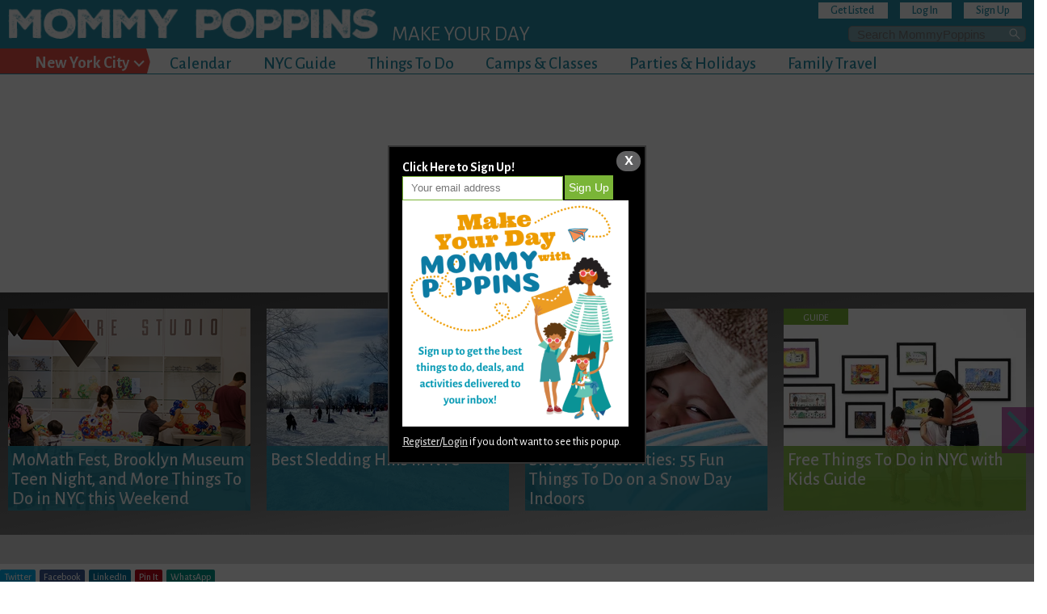

--- FILE ---
content_type: text/html; charset=utf-8
request_url: https://mommypoppins.com/kids/crafts-recipes/sheet-pan-dinners-kids-love
body_size: 87071
content:
<!DOCTYPE html>
<html lang="en">
<head profile="http://www.w3.org/1999/xhtml/vocab">

  <link rel="preconnect" href="https://fonts.googleapis.com">
  <link rel="preconnect" href="https://fonts.gstatic.com">
  <link rel="preconnect" href="https://www.google-analytics.com">
  <link rel="preconnect" href="https://cdn.adapex.io">
  <link rel="preconnect" href="https://adservice.google.com">
  <link rel="preconnect" href="https://securepubads.g.doubleclick.net">
  <link rel="preconnect" href="https://www.googletagmanager.com">
  <link rel="preconnect" href="https://pagead2.googlesyndication.com">

  <link
    rel="preload"
    href="https://fonts.googleapis.com/css?family=Gloria+Hallelujah|Alegreya+Sans:400,300,300italic,400italic,500,500italic,700,700italic,900,900italic&display=swap"
    as="style"
    onload="this.onload=null;this.rel='stylesheet'"
  />
  <link
    rel="stylesheet"
    href="https://fonts.googleapis.com/css?family=Gloria+Hallelujah|Alegreya+Sans:400,300,300italic,400italic,500,500italic,700,700italic,900,900italic&display=swap"
    media="print"
    onload="this.media='all'"
  />
  <noscript>
    <link
      href="https://fonts.googleapis.com/css?family=Gloria+Hallelujah|Alegreya+Sans:400,300,300italic,400italic,500,500italic,700,700italic,900,900italic&display=swap"
      rel="stylesheet"
      type="text/css"
    />
  </noscript>
  <link rel="manifest" href="/manifest.json" />
  <link href="/sites/all/themes/mp_world/images/app-icons/apple-touch-icon.png" rel="apple-touch-icon" />
  <link href="/sites/all/themes/mp_world/images/app-icons/apple-touch-icon-152x152.png" rel="apple-touch-icon" sizes="152x152" />
  <link href="/sites/all/themes/mp_world/images/app-icons/apple-touch-icon-167x167.png" rel="apple-touch-icon" sizes="167x167" />
  <link href="/sites/all/themes/mp_world/images/app-icons/apple-touch-icon-180x180.png" rel="apple-touch-icon" sizes="180x180" />
  <link href="/sites/all/themes/mp_world/images/app-icons/icon-hires.png" rel="icon" sizes="192x192" />
  <link href="/sites/all/themes/mp_world/images/app-icons/icon-normal.png" rel="icon" sizes="128x128" />
    <meta name="format-detection" content="telephone=no">
  <meta name="msapplication-tap-highlight" content="no">
  <meta name="viewport" content="user-scalable=yes, initial-scale=1, maximum-scale=5, minimum-scale=1, width=device-width">
  <meta name="referrer" content="unsafe-url">

  <meta charset="utf-8" /><script type="text/javascript">(window.NREUM||(NREUM={})).init={privacy:{cookies_enabled:true},ajax:{deny_list:["bam.nr-data.net"]},feature_flags:["soft_nav"],distributed_tracing:{enabled:true}};(window.NREUM||(NREUM={})).loader_config={agentID:"1589084145",accountID:"6707778",trustKey:"6707778",xpid:"UgEHVlFUABABUVBUDwkPXlwJ",licenseKey:"NRJS-8cc2624b801bb0369fa",applicationID:"1516888888",browserID:"1589084145"};;/*! For license information please see nr-loader-spa-1.308.0.min.js.LICENSE.txt */
(()=>{var e,t,r={384:(e,t,r)=>{"use strict";r.d(t,{NT:()=>a,US:()=>u,Zm:()=>o,bQ:()=>d,dV:()=>c,pV:()=>l});var n=r(6154),i=r(1863),s=r(1910);const a={beacon:"bam.nr-data.net",errorBeacon:"bam.nr-data.net"};function o(){return n.gm.NREUM||(n.gm.NREUM={}),void 0===n.gm.newrelic&&(n.gm.newrelic=n.gm.NREUM),n.gm.NREUM}function c(){let e=o();return e.o||(e.o={ST:n.gm.setTimeout,SI:n.gm.setImmediate||n.gm.setInterval,CT:n.gm.clearTimeout,XHR:n.gm.XMLHttpRequest,REQ:n.gm.Request,EV:n.gm.Event,PR:n.gm.Promise,MO:n.gm.MutationObserver,FETCH:n.gm.fetch,WS:n.gm.WebSocket},(0,s.i)(...Object.values(e.o))),e}function d(e,t){let r=o();r.initializedAgents??={},t.initializedAt={ms:(0,i.t)(),date:new Date},r.initializedAgents[e]=t}function u(e,t){o()[e]=t}function l(){return function(){let e=o();const t=e.info||{};e.info={beacon:a.beacon,errorBeacon:a.errorBeacon,...t}}(),function(){let e=o();const t=e.init||{};e.init={...t}}(),c(),function(){let e=o();const t=e.loader_config||{};e.loader_config={...t}}(),o()}},782:(e,t,r)=>{"use strict";r.d(t,{T:()=>n});const n=r(860).K7.pageViewTiming},860:(e,t,r)=>{"use strict";r.d(t,{$J:()=>u,K7:()=>c,P3:()=>d,XX:()=>i,Yy:()=>o,df:()=>s,qY:()=>n,v4:()=>a});const n="events",i="jserrors",s="browser/blobs",a="rum",o="browser/logs",c={ajax:"ajax",genericEvents:"generic_events",jserrors:i,logging:"logging",metrics:"metrics",pageAction:"page_action",pageViewEvent:"page_view_event",pageViewTiming:"page_view_timing",sessionReplay:"session_replay",sessionTrace:"session_trace",softNav:"soft_navigations",spa:"spa"},d={[c.pageViewEvent]:1,[c.pageViewTiming]:2,[c.metrics]:3,[c.jserrors]:4,[c.spa]:5,[c.ajax]:6,[c.sessionTrace]:7,[c.softNav]:8,[c.sessionReplay]:9,[c.logging]:10,[c.genericEvents]:11},u={[c.pageViewEvent]:a,[c.pageViewTiming]:n,[c.ajax]:n,[c.spa]:n,[c.softNav]:n,[c.metrics]:i,[c.jserrors]:i,[c.sessionTrace]:s,[c.sessionReplay]:s,[c.logging]:o,[c.genericEvents]:"ins"}},944:(e,t,r)=>{"use strict";r.d(t,{R:()=>i});var n=r(3241);function i(e,t){"function"==typeof console.debug&&(console.debug("New Relic Warning: https://github.com/newrelic/newrelic-browser-agent/blob/main/docs/warning-codes.md#".concat(e),t),(0,n.W)({agentIdentifier:null,drained:null,type:"data",name:"warn",feature:"warn",data:{code:e,secondary:t}}))}},993:(e,t,r)=>{"use strict";r.d(t,{A$:()=>s,ET:()=>a,TZ:()=>o,p_:()=>i});var n=r(860);const i={ERROR:"ERROR",WARN:"WARN",INFO:"INFO",DEBUG:"DEBUG",TRACE:"TRACE"},s={OFF:0,ERROR:1,WARN:2,INFO:3,DEBUG:4,TRACE:5},a="log",o=n.K7.logging},1541:(e,t,r)=>{"use strict";r.d(t,{U:()=>i,f:()=>n});const n={MFE:"MFE",BA:"BA"};function i(e,t){if(2!==t?.harvestEndpointVersion)return{};const r=t.agentRef.runtime.appMetadata.agents[0].entityGuid;return e?{"source.id":e.id,"source.name":e.name,"source.type":e.type,"parent.id":e.parent?.id||r,"parent.type":e.parent?.type||n.BA}:{"entity.guid":r,appId:t.agentRef.info.applicationID}}},1687:(e,t,r)=>{"use strict";r.d(t,{Ak:()=>d,Ze:()=>h,x3:()=>u});var n=r(3241),i=r(7836),s=r(3606),a=r(860),o=r(2646);const c={};function d(e,t){const r={staged:!1,priority:a.P3[t]||0};l(e),c[e].get(t)||c[e].set(t,r)}function u(e,t){e&&c[e]&&(c[e].get(t)&&c[e].delete(t),p(e,t,!1),c[e].size&&f(e))}function l(e){if(!e)throw new Error("agentIdentifier required");c[e]||(c[e]=new Map)}function h(e="",t="feature",r=!1){if(l(e),!e||!c[e].get(t)||r)return p(e,t);c[e].get(t).staged=!0,f(e)}function f(e){const t=Array.from(c[e]);t.every(([e,t])=>t.staged)&&(t.sort((e,t)=>e[1].priority-t[1].priority),t.forEach(([t])=>{c[e].delete(t),p(e,t)}))}function p(e,t,r=!0){const a=e?i.ee.get(e):i.ee,c=s.i.handlers;if(!a.aborted&&a.backlog&&c){if((0,n.W)({agentIdentifier:e,type:"lifecycle",name:"drain",feature:t}),r){const e=a.backlog[t],r=c[t];if(r){for(let t=0;e&&t<e.length;++t)g(e[t],r);Object.entries(r).forEach(([e,t])=>{Object.values(t||{}).forEach(t=>{t[0]?.on&&t[0]?.context()instanceof o.y&&t[0].on(e,t[1])})})}}a.isolatedBacklog||delete c[t],a.backlog[t]=null,a.emit("drain-"+t,[])}}function g(e,t){var r=e[1];Object.values(t[r]||{}).forEach(t=>{var r=e[0];if(t[0]===r){var n=t[1],i=e[3],s=e[2];n.apply(i,s)}})}},1738:(e,t,r)=>{"use strict";r.d(t,{U:()=>f,Y:()=>h});var n=r(3241),i=r(9908),s=r(1863),a=r(944),o=r(5701),c=r(3969),d=r(8362),u=r(860),l=r(4261);function h(e,t,r,s){const h=s||r;!h||h[e]&&h[e]!==d.d.prototype[e]||(h[e]=function(){(0,i.p)(c.xV,["API/"+e+"/called"],void 0,u.K7.metrics,r.ee),(0,n.W)({agentIdentifier:r.agentIdentifier,drained:!!o.B?.[r.agentIdentifier],type:"data",name:"api",feature:l.Pl+e,data:{}});try{return t.apply(this,arguments)}catch(e){(0,a.R)(23,e)}})}function f(e,t,r,n,a){const o=e.info;null===r?delete o.jsAttributes[t]:o.jsAttributes[t]=r,(a||null===r)&&(0,i.p)(l.Pl+n,[(0,s.t)(),t,r],void 0,"session",e.ee)}},1741:(e,t,r)=>{"use strict";r.d(t,{W:()=>s});var n=r(944),i=r(4261);class s{#e(e,...t){if(this[e]!==s.prototype[e])return this[e](...t);(0,n.R)(35,e)}addPageAction(e,t){return this.#e(i.hG,e,t)}register(e){return this.#e(i.eY,e)}recordCustomEvent(e,t){return this.#e(i.fF,e,t)}setPageViewName(e,t){return this.#e(i.Fw,e,t)}setCustomAttribute(e,t,r){return this.#e(i.cD,e,t,r)}noticeError(e,t){return this.#e(i.o5,e,t)}setUserId(e,t=!1){return this.#e(i.Dl,e,t)}setApplicationVersion(e){return this.#e(i.nb,e)}setErrorHandler(e){return this.#e(i.bt,e)}addRelease(e,t){return this.#e(i.k6,e,t)}log(e,t){return this.#e(i.$9,e,t)}start(){return this.#e(i.d3)}finished(e){return this.#e(i.BL,e)}recordReplay(){return this.#e(i.CH)}pauseReplay(){return this.#e(i.Tb)}addToTrace(e){return this.#e(i.U2,e)}setCurrentRouteName(e){return this.#e(i.PA,e)}interaction(e){return this.#e(i.dT,e)}wrapLogger(e,t,r){return this.#e(i.Wb,e,t,r)}measure(e,t){return this.#e(i.V1,e,t)}consent(e){return this.#e(i.Pv,e)}}},1863:(e,t,r)=>{"use strict";function n(){return Math.floor(performance.now())}r.d(t,{t:()=>n})},1910:(e,t,r)=>{"use strict";r.d(t,{i:()=>s});var n=r(944);const i=new Map;function s(...e){return e.every(e=>{if(i.has(e))return i.get(e);const t="function"==typeof e?e.toString():"",r=t.includes("[native code]"),s=t.includes("nrWrapper");return r||s||(0,n.R)(64,e?.name||t),i.set(e,r),r})}},2555:(e,t,r)=>{"use strict";r.d(t,{D:()=>o,f:()=>a});var n=r(384),i=r(8122);const s={beacon:n.NT.beacon,errorBeacon:n.NT.errorBeacon,licenseKey:void 0,applicationID:void 0,sa:void 0,queueTime:void 0,applicationTime:void 0,ttGuid:void 0,user:void 0,account:void 0,product:void 0,extra:void 0,jsAttributes:{},userAttributes:void 0,atts:void 0,transactionName:void 0,tNamePlain:void 0};function a(e){try{return!!e.licenseKey&&!!e.errorBeacon&&!!e.applicationID}catch(e){return!1}}const o=e=>(0,i.a)(e,s)},2614:(e,t,r)=>{"use strict";r.d(t,{BB:()=>a,H3:()=>n,g:()=>d,iL:()=>c,tS:()=>o,uh:()=>i,wk:()=>s});const n="NRBA",i="SESSION",s=144e5,a=18e5,o={STARTED:"session-started",PAUSE:"session-pause",RESET:"session-reset",RESUME:"session-resume",UPDATE:"session-update"},c={SAME_TAB:"same-tab",CROSS_TAB:"cross-tab"},d={OFF:0,FULL:1,ERROR:2}},2646:(e,t,r)=>{"use strict";r.d(t,{y:()=>n});class n{constructor(e){this.contextId=e}}},2843:(e,t,r)=>{"use strict";r.d(t,{G:()=>s,u:()=>i});var n=r(3878);function i(e,t=!1,r,i){(0,n.DD)("visibilitychange",function(){if(t)return void("hidden"===document.visibilityState&&e());e(document.visibilityState)},r,i)}function s(e,t,r){(0,n.sp)("pagehide",e,t,r)}},3241:(e,t,r)=>{"use strict";r.d(t,{W:()=>s});var n=r(6154);const i="newrelic";function s(e={}){try{n.gm.dispatchEvent(new CustomEvent(i,{detail:e}))}catch(e){}}},3304:(e,t,r)=>{"use strict";r.d(t,{A:()=>s});var n=r(7836);const i=()=>{const e=new WeakSet;return(t,r)=>{if("object"==typeof r&&null!==r){if(e.has(r))return;e.add(r)}return r}};function s(e){try{return JSON.stringify(e,i())??""}catch(e){try{n.ee.emit("internal-error",[e])}catch(e){}return""}}},3333:(e,t,r)=>{"use strict";r.d(t,{$v:()=>u,TZ:()=>n,Xh:()=>c,Zp:()=>i,kd:()=>d,mq:()=>o,nf:()=>a,qN:()=>s});const n=r(860).K7.genericEvents,i=["auxclick","click","copy","keydown","paste","scrollend"],s=["focus","blur"],a=4,o=1e3,c=2e3,d=["PageAction","UserAction","BrowserPerformance"],u={RESOURCES:"experimental.resources",REGISTER:"register"}},3434:(e,t,r)=>{"use strict";r.d(t,{Jt:()=>s,YM:()=>d});var n=r(7836),i=r(5607);const s="nr@original:".concat(i.W),a=50;var o=Object.prototype.hasOwnProperty,c=!1;function d(e,t){return e||(e=n.ee),r.inPlace=function(e,t,n,i,s){n||(n="");const a="-"===n.charAt(0);for(let o=0;o<t.length;o++){const c=t[o],d=e[c];l(d)||(e[c]=r(d,a?c+n:n,i,c,s))}},r.flag=s,r;function r(t,r,n,c,d){return l(t)?t:(r||(r=""),nrWrapper[s]=t,function(e,t,r){if(Object.defineProperty&&Object.keys)try{return Object.keys(e).forEach(function(r){Object.defineProperty(t,r,{get:function(){return e[r]},set:function(t){return e[r]=t,t}})}),t}catch(e){u([e],r)}for(var n in e)o.call(e,n)&&(t[n]=e[n])}(t,nrWrapper,e),nrWrapper);function nrWrapper(){var s,o,l,h;let f;try{o=this,s=[...arguments],l="function"==typeof n?n(s,o):n||{}}catch(t){u([t,"",[s,o,c],l],e)}i(r+"start",[s,o,c],l,d);const p=performance.now();let g;try{return h=t.apply(o,s),g=performance.now(),h}catch(e){throw g=performance.now(),i(r+"err",[s,o,e],l,d),f=e,f}finally{const e=g-p,t={start:p,end:g,duration:e,isLongTask:e>=a,methodName:c,thrownError:f};t.isLongTask&&i("long-task",[t,o],l,d),i(r+"end",[s,o,h],l,d)}}}function i(r,n,i,s){if(!c||t){var a=c;c=!0;try{e.emit(r,n,i,t,s)}catch(t){u([t,r,n,i],e)}c=a}}}function u(e,t){t||(t=n.ee);try{t.emit("internal-error",e)}catch(e){}}function l(e){return!(e&&"function"==typeof e&&e.apply&&!e[s])}},3606:(e,t,r)=>{"use strict";r.d(t,{i:()=>s});var n=r(9908);s.on=a;var i=s.handlers={};function s(e,t,r,s){a(s||n.d,i,e,t,r)}function a(e,t,r,i,s){s||(s="feature"),e||(e=n.d);var a=t[s]=t[s]||{};(a[r]=a[r]||[]).push([e,i])}},3738:(e,t,r)=>{"use strict";r.d(t,{He:()=>i,Kp:()=>o,Lc:()=>d,Rz:()=>u,TZ:()=>n,bD:()=>s,d3:()=>a,jx:()=>l,sl:()=>h,uP:()=>c});const n=r(860).K7.sessionTrace,i="bstResource",s="resource",a="-start",o="-end",c="fn"+a,d="fn"+o,u="pushState",l=1e3,h=3e4},3785:(e,t,r)=>{"use strict";r.d(t,{R:()=>c,b:()=>d});var n=r(9908),i=r(1863),s=r(860),a=r(3969),o=r(993);function c(e,t,r={},c=o.p_.INFO,d=!0,u,l=(0,i.t)()){(0,n.p)(a.xV,["API/logging/".concat(c.toLowerCase(),"/called")],void 0,s.K7.metrics,e),(0,n.p)(o.ET,[l,t,r,c,d,u],void 0,s.K7.logging,e)}function d(e){return"string"==typeof e&&Object.values(o.p_).some(t=>t===e.toUpperCase().trim())}},3878:(e,t,r)=>{"use strict";function n(e,t){return{capture:e,passive:!1,signal:t}}function i(e,t,r=!1,i){window.addEventListener(e,t,n(r,i))}function s(e,t,r=!1,i){document.addEventListener(e,t,n(r,i))}r.d(t,{DD:()=>s,jT:()=>n,sp:()=>i})},3962:(e,t,r)=>{"use strict";r.d(t,{AM:()=>a,O2:()=>l,OV:()=>s,Qu:()=>h,TZ:()=>c,ih:()=>f,pP:()=>o,t1:()=>u,tC:()=>i,wD:()=>d});var n=r(860);const i=["click","keydown","submit"],s="popstate",a="api",o="initialPageLoad",c=n.K7.softNav,d=5e3,u=500,l={INITIAL_PAGE_LOAD:"",ROUTE_CHANGE:1,UNSPECIFIED:2},h={INTERACTION:1,AJAX:2,CUSTOM_END:3,CUSTOM_TRACER:4},f={IP:"in progress",PF:"pending finish",FIN:"finished",CAN:"cancelled"}},3969:(e,t,r)=>{"use strict";r.d(t,{TZ:()=>n,XG:()=>o,rs:()=>i,xV:()=>a,z_:()=>s});const n=r(860).K7.metrics,i="sm",s="cm",a="storeSupportabilityMetrics",o="storeEventMetrics"},4234:(e,t,r)=>{"use strict";r.d(t,{W:()=>s});var n=r(7836),i=r(1687);class s{constructor(e,t){this.agentIdentifier=e,this.ee=n.ee.get(e),this.featureName=t,this.blocked=!1}deregisterDrain(){(0,i.x3)(this.agentIdentifier,this.featureName)}}},4261:(e,t,r)=>{"use strict";r.d(t,{$9:()=>u,BL:()=>c,CH:()=>p,Dl:()=>R,Fw:()=>w,PA:()=>v,Pl:()=>n,Pv:()=>A,Tb:()=>h,U2:()=>a,V1:()=>E,Wb:()=>T,bt:()=>y,cD:()=>b,d3:()=>x,dT:()=>d,eY:()=>g,fF:()=>f,hG:()=>s,hw:()=>i,k6:()=>o,nb:()=>m,o5:()=>l});const n="api-",i=n+"ixn-",s="addPageAction",a="addToTrace",o="addRelease",c="finished",d="interaction",u="log",l="noticeError",h="pauseReplay",f="recordCustomEvent",p="recordReplay",g="register",m="setApplicationVersion",v="setCurrentRouteName",b="setCustomAttribute",y="setErrorHandler",w="setPageViewName",R="setUserId",x="start",T="wrapLogger",E="measure",A="consent"},5205:(e,t,r)=>{"use strict";r.d(t,{j:()=>S});var n=r(384),i=r(1741);var s=r(2555),a=r(3333);const o=e=>{if(!e||"string"!=typeof e)return!1;try{document.createDocumentFragment().querySelector(e)}catch{return!1}return!0};var c=r(2614),d=r(944),u=r(8122);const l="[data-nr-mask]",h=e=>(0,u.a)(e,(()=>{const e={feature_flags:[],experimental:{allow_registered_children:!1,resources:!1},mask_selector:"*",block_selector:"[data-nr-block]",mask_input_options:{color:!1,date:!1,"datetime-local":!1,email:!1,month:!1,number:!1,range:!1,search:!1,tel:!1,text:!1,time:!1,url:!1,week:!1,textarea:!1,select:!1,password:!0}};return{ajax:{deny_list:void 0,block_internal:!0,enabled:!0,autoStart:!0},api:{get allow_registered_children(){return e.feature_flags.includes(a.$v.REGISTER)||e.experimental.allow_registered_children},set allow_registered_children(t){e.experimental.allow_registered_children=t},duplicate_registered_data:!1},browser_consent_mode:{enabled:!1},distributed_tracing:{enabled:void 0,exclude_newrelic_header:void 0,cors_use_newrelic_header:void 0,cors_use_tracecontext_headers:void 0,allowed_origins:void 0},get feature_flags(){return e.feature_flags},set feature_flags(t){e.feature_flags=t},generic_events:{enabled:!0,autoStart:!0},harvest:{interval:30},jserrors:{enabled:!0,autoStart:!0},logging:{enabled:!0,autoStart:!0},metrics:{enabled:!0,autoStart:!0},obfuscate:void 0,page_action:{enabled:!0},page_view_event:{enabled:!0,autoStart:!0},page_view_timing:{enabled:!0,autoStart:!0},performance:{capture_marks:!1,capture_measures:!1,capture_detail:!0,resources:{get enabled(){return e.feature_flags.includes(a.$v.RESOURCES)||e.experimental.resources},set enabled(t){e.experimental.resources=t},asset_types:[],first_party_domains:[],ignore_newrelic:!0}},privacy:{cookies_enabled:!0},proxy:{assets:void 0,beacon:void 0},session:{expiresMs:c.wk,inactiveMs:c.BB},session_replay:{autoStart:!0,enabled:!1,preload:!1,sampling_rate:10,error_sampling_rate:100,collect_fonts:!1,inline_images:!1,fix_stylesheets:!0,mask_all_inputs:!0,get mask_text_selector(){return e.mask_selector},set mask_text_selector(t){o(t)?e.mask_selector="".concat(t,",").concat(l):""===t||null===t?e.mask_selector=l:(0,d.R)(5,t)},get block_class(){return"nr-block"},get ignore_class(){return"nr-ignore"},get mask_text_class(){return"nr-mask"},get block_selector(){return e.block_selector},set block_selector(t){o(t)?e.block_selector+=",".concat(t):""!==t&&(0,d.R)(6,t)},get mask_input_options(){return e.mask_input_options},set mask_input_options(t){t&&"object"==typeof t?e.mask_input_options={...t,password:!0}:(0,d.R)(7,t)}},session_trace:{enabled:!0,autoStart:!0},soft_navigations:{enabled:!0,autoStart:!0},spa:{enabled:!0,autoStart:!0},ssl:void 0,user_actions:{enabled:!0,elementAttributes:["id","className","tagName","type"]}}})());var f=r(6154),p=r(9324);let g=0;const m={buildEnv:p.F3,distMethod:p.Xs,version:p.xv,originTime:f.WN},v={consented:!1},b={appMetadata:{},get consented(){return this.session?.state?.consent||v.consented},set consented(e){v.consented=e},customTransaction:void 0,denyList:void 0,disabled:!1,harvester:void 0,isolatedBacklog:!1,isRecording:!1,loaderType:void 0,maxBytes:3e4,obfuscator:void 0,onerror:void 0,ptid:void 0,releaseIds:{},session:void 0,timeKeeper:void 0,registeredEntities:[],jsAttributesMetadata:{bytes:0},get harvestCount(){return++g}},y=e=>{const t=(0,u.a)(e,b),r=Object.keys(m).reduce((e,t)=>(e[t]={value:m[t],writable:!1,configurable:!0,enumerable:!0},e),{});return Object.defineProperties(t,r)};var w=r(5701);const R=e=>{const t=e.startsWith("http");e+="/",r.p=t?e:"https://"+e};var x=r(7836),T=r(3241);const E={accountID:void 0,trustKey:void 0,agentID:void 0,licenseKey:void 0,applicationID:void 0,xpid:void 0},A=e=>(0,u.a)(e,E),_=new Set;function S(e,t={},r,a){let{init:o,info:c,loader_config:d,runtime:u={},exposed:l=!0}=t;if(!c){const e=(0,n.pV)();o=e.init,c=e.info,d=e.loader_config}e.init=h(o||{}),e.loader_config=A(d||{}),c.jsAttributes??={},f.bv&&(c.jsAttributes.isWorker=!0),e.info=(0,s.D)(c);const p=e.init,g=[c.beacon,c.errorBeacon];_.has(e.agentIdentifier)||(p.proxy.assets&&(R(p.proxy.assets),g.push(p.proxy.assets)),p.proxy.beacon&&g.push(p.proxy.beacon),e.beacons=[...g],function(e){const t=(0,n.pV)();Object.getOwnPropertyNames(i.W.prototype).forEach(r=>{const n=i.W.prototype[r];if("function"!=typeof n||"constructor"===n)return;let s=t[r];e[r]&&!1!==e.exposed&&"micro-agent"!==e.runtime?.loaderType&&(t[r]=(...t)=>{const n=e[r](...t);return s?s(...t):n})})}(e),(0,n.US)("activatedFeatures",w.B)),u.denyList=[...p.ajax.deny_list||[],...p.ajax.block_internal?g:[]],u.ptid=e.agentIdentifier,u.loaderType=r,e.runtime=y(u),_.has(e.agentIdentifier)||(e.ee=x.ee.get(e.agentIdentifier),e.exposed=l,(0,T.W)({agentIdentifier:e.agentIdentifier,drained:!!w.B?.[e.agentIdentifier],type:"lifecycle",name:"initialize",feature:void 0,data:e.config})),_.add(e.agentIdentifier)}},5270:(e,t,r)=>{"use strict";r.d(t,{Aw:()=>a,SR:()=>s,rF:()=>o});var n=r(384),i=r(7767);function s(e){return!!(0,n.dV)().o.MO&&(0,i.V)(e)&&!0===e?.session_trace.enabled}function a(e){return!0===e?.session_replay.preload&&s(e)}function o(e,t){try{if("string"==typeof t?.type){if("password"===t.type.toLowerCase())return"*".repeat(e?.length||0);if(void 0!==t?.dataset?.nrUnmask||t?.classList?.contains("nr-unmask"))return e}}catch(e){}return"string"==typeof e?e.replace(/[\S]/g,"*"):"*".repeat(e?.length||0)}},5289:(e,t,r)=>{"use strict";r.d(t,{GG:()=>a,Qr:()=>c,sB:()=>o});var n=r(3878),i=r(6389);function s(){return"undefined"==typeof document||"complete"===document.readyState}function a(e,t){if(s())return e();const r=(0,i.J)(e),a=setInterval(()=>{s()&&(clearInterval(a),r())},500);(0,n.sp)("load",r,t)}function o(e){if(s())return e();(0,n.DD)("DOMContentLoaded",e)}function c(e){if(s())return e();(0,n.sp)("popstate",e)}},5607:(e,t,r)=>{"use strict";r.d(t,{W:()=>n});const n=(0,r(9566).bz)()},5701:(e,t,r)=>{"use strict";r.d(t,{B:()=>s,t:()=>a});var n=r(3241);const i=new Set,s={};function a(e,t){const r=t.agentIdentifier;s[r]??={},e&&"object"==typeof e&&(i.has(r)||(t.ee.emit("rumresp",[e]),s[r]=e,i.add(r),(0,n.W)({agentIdentifier:r,loaded:!0,drained:!0,type:"lifecycle",name:"load",feature:void 0,data:e})))}},6154:(e,t,r)=>{"use strict";r.d(t,{OF:()=>d,RI:()=>i,WN:()=>h,bv:()=>s,eN:()=>f,gm:()=>a,lR:()=>l,m:()=>c,mw:()=>o,sb:()=>u});var n=r(1863);const i="undefined"!=typeof window&&!!window.document,s="undefined"!=typeof WorkerGlobalScope&&("undefined"!=typeof self&&self instanceof WorkerGlobalScope&&self.navigator instanceof WorkerNavigator||"undefined"!=typeof globalThis&&globalThis instanceof WorkerGlobalScope&&globalThis.navigator instanceof WorkerNavigator),a=i?window:"undefined"!=typeof WorkerGlobalScope&&("undefined"!=typeof self&&self instanceof WorkerGlobalScope&&self||"undefined"!=typeof globalThis&&globalThis instanceof WorkerGlobalScope&&globalThis),o=Boolean("hidden"===a?.document?.visibilityState),c=""+a?.location,d=/iPad|iPhone|iPod/.test(a.navigator?.userAgent),u=d&&"undefined"==typeof SharedWorker,l=(()=>{const e=a.navigator?.userAgent?.match(/Firefox[/\s](\d+\.\d+)/);return Array.isArray(e)&&e.length>=2?+e[1]:0})(),h=Date.now()-(0,n.t)(),f=()=>"undefined"!=typeof PerformanceNavigationTiming&&a?.performance?.getEntriesByType("navigation")?.[0]?.responseStart},6344:(e,t,r)=>{"use strict";r.d(t,{BB:()=>u,Qb:()=>l,TZ:()=>i,Ug:()=>a,Vh:()=>s,_s:()=>o,bc:()=>d,yP:()=>c});var n=r(2614);const i=r(860).K7.sessionReplay,s="errorDuringReplay",a=.12,o={DomContentLoaded:0,Load:1,FullSnapshot:2,IncrementalSnapshot:3,Meta:4,Custom:5},c={[n.g.ERROR]:15e3,[n.g.FULL]:3e5,[n.g.OFF]:0},d={RESET:{message:"Session was reset",sm:"Reset"},IMPORT:{message:"Recorder failed to import",sm:"Import"},TOO_MANY:{message:"429: Too Many Requests",sm:"Too-Many"},TOO_BIG:{message:"Payload was too large",sm:"Too-Big"},CROSS_TAB:{message:"Session Entity was set to OFF on another tab",sm:"Cross-Tab"},ENTITLEMENTS:{message:"Session Replay is not allowed and will not be started",sm:"Entitlement"}},u=5e3,l={API:"api",RESUME:"resume",SWITCH_TO_FULL:"switchToFull",INITIALIZE:"initialize",PRELOAD:"preload"}},6389:(e,t,r)=>{"use strict";function n(e,t=500,r={}){const n=r?.leading||!1;let i;return(...r)=>{n&&void 0===i&&(e.apply(this,r),i=setTimeout(()=>{i=clearTimeout(i)},t)),n||(clearTimeout(i),i=setTimeout(()=>{e.apply(this,r)},t))}}function i(e){let t=!1;return(...r)=>{t||(t=!0,e.apply(this,r))}}r.d(t,{J:()=>i,s:()=>n})},6630:(e,t,r)=>{"use strict";r.d(t,{T:()=>n});const n=r(860).K7.pageViewEvent},6774:(e,t,r)=>{"use strict";r.d(t,{T:()=>n});const n=r(860).K7.jserrors},7295:(e,t,r)=>{"use strict";r.d(t,{Xv:()=>a,gX:()=>i,iW:()=>s});var n=[];function i(e){if(!e||s(e))return!1;if(0===n.length)return!0;if("*"===n[0].hostname)return!1;for(var t=0;t<n.length;t++){var r=n[t];if(r.hostname.test(e.hostname)&&r.pathname.test(e.pathname))return!1}return!0}function s(e){return void 0===e.hostname}function a(e){if(n=[],e&&e.length)for(var t=0;t<e.length;t++){let r=e[t];if(!r)continue;if("*"===r)return void(n=[{hostname:"*"}]);0===r.indexOf("http://")?r=r.substring(7):0===r.indexOf("https://")&&(r=r.substring(8));const i=r.indexOf("/");let s,a;i>0?(s=r.substring(0,i),a=r.substring(i)):(s=r,a="*");let[c]=s.split(":");n.push({hostname:o(c),pathname:o(a,!0)})}}function o(e,t=!1){const r=e.replace(/[.+?^${}()|[\]\\]/g,e=>"\\"+e).replace(/\*/g,".*?");return new RegExp((t?"^":"")+r+"$")}},7485:(e,t,r)=>{"use strict";r.d(t,{D:()=>i});var n=r(6154);function i(e){if(0===(e||"").indexOf("data:"))return{protocol:"data"};try{const t=new URL(e,location.href),r={port:t.port,hostname:t.hostname,pathname:t.pathname,search:t.search,protocol:t.protocol.slice(0,t.protocol.indexOf(":")),sameOrigin:t.protocol===n.gm?.location?.protocol&&t.host===n.gm?.location?.host};return r.port&&""!==r.port||("http:"===t.protocol&&(r.port="80"),"https:"===t.protocol&&(r.port="443")),r.pathname&&""!==r.pathname?r.pathname.startsWith("/")||(r.pathname="/".concat(r.pathname)):r.pathname="/",r}catch(e){return{}}}},7699:(e,t,r)=>{"use strict";r.d(t,{It:()=>s,KC:()=>o,No:()=>i,qh:()=>a});var n=r(860);const i=16e3,s=1e6,a="SESSION_ERROR",o={[n.K7.logging]:!0,[n.K7.genericEvents]:!1,[n.K7.jserrors]:!1,[n.K7.ajax]:!1}},7767:(e,t,r)=>{"use strict";r.d(t,{V:()=>i});var n=r(6154);const i=e=>n.RI&&!0===e?.privacy.cookies_enabled},7836:(e,t,r)=>{"use strict";r.d(t,{P:()=>o,ee:()=>c});var n=r(384),i=r(8990),s=r(2646),a=r(5607);const o="nr@context:".concat(a.W),c=function e(t,r){var n={},a={},u={},l=!1;try{l=16===r.length&&d.initializedAgents?.[r]?.runtime.isolatedBacklog}catch(e){}var h={on:p,addEventListener:p,removeEventListener:function(e,t){var r=n[e];if(!r)return;for(var i=0;i<r.length;i++)r[i]===t&&r.splice(i,1)},emit:function(e,r,n,i,s){!1!==s&&(s=!0);if(c.aborted&&!i)return;t&&s&&t.emit(e,r,n);var o=f(n);g(e).forEach(e=>{e.apply(o,r)});var d=v()[a[e]];d&&d.push([h,e,r,o]);return o},get:m,listeners:g,context:f,buffer:function(e,t){const r=v();if(t=t||"feature",h.aborted)return;Object.entries(e||{}).forEach(([e,n])=>{a[n]=t,t in r||(r[t]=[])})},abort:function(){h._aborted=!0,Object.keys(h.backlog).forEach(e=>{delete h.backlog[e]})},isBuffering:function(e){return!!v()[a[e]]},debugId:r,backlog:l?{}:t&&"object"==typeof t.backlog?t.backlog:{},isolatedBacklog:l};return Object.defineProperty(h,"aborted",{get:()=>{let e=h._aborted||!1;return e||(t&&(e=t.aborted),e)}}),h;function f(e){return e&&e instanceof s.y?e:e?(0,i.I)(e,o,()=>new s.y(o)):new s.y(o)}function p(e,t){n[e]=g(e).concat(t)}function g(e){return n[e]||[]}function m(t){return u[t]=u[t]||e(h,t)}function v(){return h.backlog}}(void 0,"globalEE"),d=(0,n.Zm)();d.ee||(d.ee=c)},8122:(e,t,r)=>{"use strict";r.d(t,{a:()=>i});var n=r(944);function i(e,t){try{if(!e||"object"!=typeof e)return(0,n.R)(3);if(!t||"object"!=typeof t)return(0,n.R)(4);const r=Object.create(Object.getPrototypeOf(t),Object.getOwnPropertyDescriptors(t)),s=0===Object.keys(r).length?e:r;for(let a in s)if(void 0!==e[a])try{if(null===e[a]){r[a]=null;continue}Array.isArray(e[a])&&Array.isArray(t[a])?r[a]=Array.from(new Set([...e[a],...t[a]])):"object"==typeof e[a]&&"object"==typeof t[a]?r[a]=i(e[a],t[a]):r[a]=e[a]}catch(e){r[a]||(0,n.R)(1,e)}return r}catch(e){(0,n.R)(2,e)}}},8139:(e,t,r)=>{"use strict";r.d(t,{u:()=>h});var n=r(7836),i=r(3434),s=r(8990),a=r(6154);const o={},c=a.gm.XMLHttpRequest,d="addEventListener",u="removeEventListener",l="nr@wrapped:".concat(n.P);function h(e){var t=function(e){return(e||n.ee).get("events")}(e);if(o[t.debugId]++)return t;o[t.debugId]=1;var r=(0,i.YM)(t,!0);function h(e){r.inPlace(e,[d,u],"-",p)}function p(e,t){return e[1]}return"getPrototypeOf"in Object&&(a.RI&&f(document,h),c&&f(c.prototype,h),f(a.gm,h)),t.on(d+"-start",function(e,t){var n=e[1];if(null!==n&&("function"==typeof n||"object"==typeof n)&&"newrelic"!==e[0]){var i=(0,s.I)(n,l,function(){var e={object:function(){if("function"!=typeof n.handleEvent)return;return n.handleEvent.apply(n,arguments)},function:n}[typeof n];return e?r(e,"fn-",null,e.name||"anonymous"):n});this.wrapped=e[1]=i}}),t.on(u+"-start",function(e){e[1]=this.wrapped||e[1]}),t}function f(e,t,...r){let n=e;for(;"object"==typeof n&&!Object.prototype.hasOwnProperty.call(n,d);)n=Object.getPrototypeOf(n);n&&t(n,...r)}},8362:(e,t,r)=>{"use strict";r.d(t,{d:()=>s});var n=r(9566),i=r(1741);class s extends i.W{agentIdentifier=(0,n.LA)(16)}},8374:(e,t,r)=>{r.nc=(()=>{try{return document?.currentScript?.nonce}catch(e){}return""})()},8990:(e,t,r)=>{"use strict";r.d(t,{I:()=>i});var n=Object.prototype.hasOwnProperty;function i(e,t,r){if(n.call(e,t))return e[t];var i=r();if(Object.defineProperty&&Object.keys)try{return Object.defineProperty(e,t,{value:i,writable:!0,enumerable:!1}),i}catch(e){}return e[t]=i,i}},9119:(e,t,r)=>{"use strict";r.d(t,{L:()=>s});var n=/([^?#]*)[^#]*(#[^?]*|$).*/,i=/([^?#]*)().*/;function s(e,t){return e?e.replace(t?n:i,"$1$2"):e}},9300:(e,t,r)=>{"use strict";r.d(t,{T:()=>n});const n=r(860).K7.ajax},9324:(e,t,r)=>{"use strict";r.d(t,{AJ:()=>a,F3:()=>i,Xs:()=>s,Yq:()=>o,xv:()=>n});const n="1.308.0",i="PROD",s="CDN",a="@newrelic/rrweb",o="1.0.1"},9566:(e,t,r)=>{"use strict";r.d(t,{LA:()=>o,ZF:()=>c,bz:()=>a,el:()=>d});var n=r(6154);const i="xxxxxxxx-xxxx-4xxx-yxxx-xxxxxxxxxxxx";function s(e,t){return e?15&e[t]:16*Math.random()|0}function a(){const e=n.gm?.crypto||n.gm?.msCrypto;let t,r=0;return e&&e.getRandomValues&&(t=e.getRandomValues(new Uint8Array(30))),i.split("").map(e=>"x"===e?s(t,r++).toString(16):"y"===e?(3&s()|8).toString(16):e).join("")}function o(e){const t=n.gm?.crypto||n.gm?.msCrypto;let r,i=0;t&&t.getRandomValues&&(r=t.getRandomValues(new Uint8Array(e)));const a=[];for(var o=0;o<e;o++)a.push(s(r,i++).toString(16));return a.join("")}function c(){return o(16)}function d(){return o(32)}},9908:(e,t,r)=>{"use strict";r.d(t,{d:()=>n,p:()=>i});var n=r(7836).ee.get("handle");function i(e,t,r,i,s){s?(s.buffer([e],i),s.emit(e,t,r)):(n.buffer([e],i),n.emit(e,t,r))}}},n={};function i(e){var t=n[e];if(void 0!==t)return t.exports;var s=n[e]={exports:{}};return r[e](s,s.exports,i),s.exports}i.m=r,i.d=(e,t)=>{for(var r in t)i.o(t,r)&&!i.o(e,r)&&Object.defineProperty(e,r,{enumerable:!0,get:t[r]})},i.f={},i.e=e=>Promise.all(Object.keys(i.f).reduce((t,r)=>(i.f[r](e,t),t),[])),i.u=e=>({212:"nr-spa-compressor",249:"nr-spa-recorder",478:"nr-spa"}[e]+"-1.308.0.min.js"),i.o=(e,t)=>Object.prototype.hasOwnProperty.call(e,t),e={},t="NRBA-1.308.0.PROD:",i.l=(r,n,s,a)=>{if(e[r])e[r].push(n);else{var o,c;if(void 0!==s)for(var d=document.getElementsByTagName("script"),u=0;u<d.length;u++){var l=d[u];if(l.getAttribute("src")==r||l.getAttribute("data-webpack")==t+s){o=l;break}}if(!o){c=!0;var h={478:"sha512-RSfSVnmHk59T/uIPbdSE0LPeqcEdF4/+XhfJdBuccH5rYMOEZDhFdtnh6X6nJk7hGpzHd9Ujhsy7lZEz/ORYCQ==",249:"sha512-ehJXhmntm85NSqW4MkhfQqmeKFulra3klDyY0OPDUE+sQ3GokHlPh1pmAzuNy//3j4ac6lzIbmXLvGQBMYmrkg==",212:"sha512-B9h4CR46ndKRgMBcK+j67uSR2RCnJfGefU+A7FrgR/k42ovXy5x/MAVFiSvFxuVeEk/pNLgvYGMp1cBSK/G6Fg=="};(o=document.createElement("script")).charset="utf-8",i.nc&&o.setAttribute("nonce",i.nc),o.setAttribute("data-webpack",t+s),o.src=r,0!==o.src.indexOf(window.location.origin+"/")&&(o.crossOrigin="anonymous"),h[a]&&(o.integrity=h[a])}e[r]=[n];var f=(t,n)=>{o.onerror=o.onload=null,clearTimeout(p);var i=e[r];if(delete e[r],o.parentNode&&o.parentNode.removeChild(o),i&&i.forEach(e=>e(n)),t)return t(n)},p=setTimeout(f.bind(null,void 0,{type:"timeout",target:o}),12e4);o.onerror=f.bind(null,o.onerror),o.onload=f.bind(null,o.onload),c&&document.head.appendChild(o)}},i.r=e=>{"undefined"!=typeof Symbol&&Symbol.toStringTag&&Object.defineProperty(e,Symbol.toStringTag,{value:"Module"}),Object.defineProperty(e,"__esModule",{value:!0})},i.p="https://js-agent.newrelic.com/",(()=>{var e={38:0,788:0};i.f.j=(t,r)=>{var n=i.o(e,t)?e[t]:void 0;if(0!==n)if(n)r.push(n[2]);else{var s=new Promise((r,i)=>n=e[t]=[r,i]);r.push(n[2]=s);var a=i.p+i.u(t),o=new Error;i.l(a,r=>{if(i.o(e,t)&&(0!==(n=e[t])&&(e[t]=void 0),n)){var s=r&&("load"===r.type?"missing":r.type),a=r&&r.target&&r.target.src;o.message="Loading chunk "+t+" failed: ("+s+": "+a+")",o.name="ChunkLoadError",o.type=s,o.request=a,n[1](o)}},"chunk-"+t,t)}};var t=(t,r)=>{var n,s,[a,o,c]=r,d=0;if(a.some(t=>0!==e[t])){for(n in o)i.o(o,n)&&(i.m[n]=o[n]);if(c)c(i)}for(t&&t(r);d<a.length;d++)s=a[d],i.o(e,s)&&e[s]&&e[s][0](),e[s]=0},r=self["webpackChunk:NRBA-1.308.0.PROD"]=self["webpackChunk:NRBA-1.308.0.PROD"]||[];r.forEach(t.bind(null,0)),r.push=t.bind(null,r.push.bind(r))})(),(()=>{"use strict";i(8374);var e=i(8362),t=i(860);const r=Object.values(t.K7);var n=i(5205);var s=i(9908),a=i(1863),o=i(4261),c=i(1738);var d=i(1687),u=i(4234),l=i(5289),h=i(6154),f=i(944),p=i(5270),g=i(7767),m=i(6389),v=i(7699);class b extends u.W{constructor(e,t){super(e.agentIdentifier,t),this.agentRef=e,this.abortHandler=void 0,this.featAggregate=void 0,this.loadedSuccessfully=void 0,this.onAggregateImported=new Promise(e=>{this.loadedSuccessfully=e}),this.deferred=Promise.resolve(),!1===e.init[this.featureName].autoStart?this.deferred=new Promise((t,r)=>{this.ee.on("manual-start-all",(0,m.J)(()=>{(0,d.Ak)(e.agentIdentifier,this.featureName),t()}))}):(0,d.Ak)(e.agentIdentifier,t)}importAggregator(e,t,r={}){if(this.featAggregate)return;const n=async()=>{let n;await this.deferred;try{if((0,g.V)(e.init)){const{setupAgentSession:t}=await i.e(478).then(i.bind(i,8766));n=t(e)}}catch(e){(0,f.R)(20,e),this.ee.emit("internal-error",[e]),(0,s.p)(v.qh,[e],void 0,this.featureName,this.ee)}try{if(!this.#t(this.featureName,n,e.init))return(0,d.Ze)(this.agentIdentifier,this.featureName),void this.loadedSuccessfully(!1);const{Aggregate:i}=await t();this.featAggregate=new i(e,r),e.runtime.harvester.initializedAggregates.push(this.featAggregate),this.loadedSuccessfully(!0)}catch(e){(0,f.R)(34,e),this.abortHandler?.(),(0,d.Ze)(this.agentIdentifier,this.featureName,!0),this.loadedSuccessfully(!1),this.ee&&this.ee.abort()}};h.RI?(0,l.GG)(()=>n(),!0):n()}#t(e,r,n){if(this.blocked)return!1;switch(e){case t.K7.sessionReplay:return(0,p.SR)(n)&&!!r;case t.K7.sessionTrace:return!!r;default:return!0}}}var y=i(6630),w=i(2614),R=i(3241);class x extends b{static featureName=y.T;constructor(e){var t;super(e,y.T),this.setupInspectionEvents(e.agentIdentifier),t=e,(0,c.Y)(o.Fw,function(e,r){"string"==typeof e&&("/"!==e.charAt(0)&&(e="/"+e),t.runtime.customTransaction=(r||"http://custom.transaction")+e,(0,s.p)(o.Pl+o.Fw,[(0,a.t)()],void 0,void 0,t.ee))},t),this.importAggregator(e,()=>i.e(478).then(i.bind(i,2467)))}setupInspectionEvents(e){const t=(t,r)=>{t&&(0,R.W)({agentIdentifier:e,timeStamp:t.timeStamp,loaded:"complete"===t.target.readyState,type:"window",name:r,data:t.target.location+""})};(0,l.sB)(e=>{t(e,"DOMContentLoaded")}),(0,l.GG)(e=>{t(e,"load")}),(0,l.Qr)(e=>{t(e,"navigate")}),this.ee.on(w.tS.UPDATE,(t,r)=>{(0,R.W)({agentIdentifier:e,type:"lifecycle",name:"session",data:r})})}}var T=i(384);class E extends e.d{constructor(e){var t;(super(),h.gm)?(this.features={},(0,T.bQ)(this.agentIdentifier,this),this.desiredFeatures=new Set(e.features||[]),this.desiredFeatures.add(x),(0,n.j)(this,e,e.loaderType||"agent"),t=this,(0,c.Y)(o.cD,function(e,r,n=!1){if("string"==typeof e){if(["string","number","boolean"].includes(typeof r)||null===r)return(0,c.U)(t,e,r,o.cD,n);(0,f.R)(40,typeof r)}else(0,f.R)(39,typeof e)},t),function(e){(0,c.Y)(o.Dl,function(t,r=!1){if("string"!=typeof t&&null!==t)return void(0,f.R)(41,typeof t);const n=e.info.jsAttributes["enduser.id"];r&&null!=n&&n!==t?(0,s.p)(o.Pl+"setUserIdAndResetSession",[t],void 0,"session",e.ee):(0,c.U)(e,"enduser.id",t,o.Dl,!0)},e)}(this),function(e){(0,c.Y)(o.nb,function(t){if("string"==typeof t||null===t)return(0,c.U)(e,"application.version",t,o.nb,!1);(0,f.R)(42,typeof t)},e)}(this),function(e){(0,c.Y)(o.d3,function(){e.ee.emit("manual-start-all")},e)}(this),function(e){(0,c.Y)(o.Pv,function(t=!0){if("boolean"==typeof t){if((0,s.p)(o.Pl+o.Pv,[t],void 0,"session",e.ee),e.runtime.consented=t,t){const t=e.features.page_view_event;t.onAggregateImported.then(e=>{const r=t.featAggregate;e&&!r.sentRum&&r.sendRum()})}}else(0,f.R)(65,typeof t)},e)}(this),this.run()):(0,f.R)(21)}get config(){return{info:this.info,init:this.init,loader_config:this.loader_config,runtime:this.runtime}}get api(){return this}run(){try{const e=function(e){const t={};return r.forEach(r=>{t[r]=!!e[r]?.enabled}),t}(this.init),n=[...this.desiredFeatures];n.sort((e,r)=>t.P3[e.featureName]-t.P3[r.featureName]),n.forEach(r=>{if(!e[r.featureName]&&r.featureName!==t.K7.pageViewEvent)return;if(r.featureName===t.K7.spa)return void(0,f.R)(67);const n=function(e){switch(e){case t.K7.ajax:return[t.K7.jserrors];case t.K7.sessionTrace:return[t.K7.ajax,t.K7.pageViewEvent];case t.K7.sessionReplay:return[t.K7.sessionTrace];case t.K7.pageViewTiming:return[t.K7.pageViewEvent];default:return[]}}(r.featureName).filter(e=>!(e in this.features));n.length>0&&(0,f.R)(36,{targetFeature:r.featureName,missingDependencies:n}),this.features[r.featureName]=new r(this)})}catch(e){(0,f.R)(22,e);for(const e in this.features)this.features[e].abortHandler?.();const t=(0,T.Zm)();delete t.initializedAgents[this.agentIdentifier]?.features,delete this.sharedAggregator;return t.ee.get(this.agentIdentifier).abort(),!1}}}var A=i(2843),_=i(782);class S extends b{static featureName=_.T;constructor(e){super(e,_.T),h.RI&&((0,A.u)(()=>(0,s.p)("docHidden",[(0,a.t)()],void 0,_.T,this.ee),!0),(0,A.G)(()=>(0,s.p)("winPagehide",[(0,a.t)()],void 0,_.T,this.ee)),this.importAggregator(e,()=>i.e(478).then(i.bind(i,9917))))}}var O=i(3969);class I extends b{static featureName=O.TZ;constructor(e){super(e,O.TZ),h.RI&&document.addEventListener("securitypolicyviolation",e=>{(0,s.p)(O.xV,["Generic/CSPViolation/Detected"],void 0,this.featureName,this.ee)}),this.importAggregator(e,()=>i.e(478).then(i.bind(i,6555)))}}var N=i(6774),P=i(3878),k=i(3304);class D{constructor(e,t,r,n,i){this.name="UncaughtError",this.message="string"==typeof e?e:(0,k.A)(e),this.sourceURL=t,this.line=r,this.column=n,this.__newrelic=i}}function C(e){return M(e)?e:new D(void 0!==e?.message?e.message:e,e?.filename||e?.sourceURL,e?.lineno||e?.line,e?.colno||e?.col,e?.__newrelic,e?.cause)}function j(e){const t="Unhandled Promise Rejection: ";if(!e?.reason)return;if(M(e.reason)){try{e.reason.message.startsWith(t)||(e.reason.message=t+e.reason.message)}catch(e){}return C(e.reason)}const r=C(e.reason);return(r.message||"").startsWith(t)||(r.message=t+r.message),r}function L(e){if(e.error instanceof SyntaxError&&!/:\d+$/.test(e.error.stack?.trim())){const t=new D(e.message,e.filename,e.lineno,e.colno,e.error.__newrelic,e.cause);return t.name=SyntaxError.name,t}return M(e.error)?e.error:C(e)}function M(e){return e instanceof Error&&!!e.stack}function H(e,r,n,i,o=(0,a.t)()){"string"==typeof e&&(e=new Error(e)),(0,s.p)("err",[e,o,!1,r,n.runtime.isRecording,void 0,i],void 0,t.K7.jserrors,n.ee),(0,s.p)("uaErr",[],void 0,t.K7.genericEvents,n.ee)}var B=i(1541),K=i(993),W=i(3785);function U(e,{customAttributes:t={},level:r=K.p_.INFO}={},n,i,s=(0,a.t)()){(0,W.R)(n.ee,e,t,r,!1,i,s)}function F(e,r,n,i,c=(0,a.t)()){(0,s.p)(o.Pl+o.hG,[c,e,r,i],void 0,t.K7.genericEvents,n.ee)}function V(e,r,n,i,c=(0,a.t)()){const{start:d,end:u,customAttributes:l}=r||{},h={customAttributes:l||{}};if("object"!=typeof h.customAttributes||"string"!=typeof e||0===e.length)return void(0,f.R)(57);const p=(e,t)=>null==e?t:"number"==typeof e?e:e instanceof PerformanceMark?e.startTime:Number.NaN;if(h.start=p(d,0),h.end=p(u,c),Number.isNaN(h.start)||Number.isNaN(h.end))(0,f.R)(57);else{if(h.duration=h.end-h.start,!(h.duration<0))return(0,s.p)(o.Pl+o.V1,[h,e,i],void 0,t.K7.genericEvents,n.ee),h;(0,f.R)(58)}}function G(e,r={},n,i,c=(0,a.t)()){(0,s.p)(o.Pl+o.fF,[c,e,r,i],void 0,t.K7.genericEvents,n.ee)}function z(e){(0,c.Y)(o.eY,function(t){return Y(e,t)},e)}function Y(e,r,n){(0,f.R)(54,"newrelic.register"),r||={},r.type=B.f.MFE,r.licenseKey||=e.info.licenseKey,r.blocked=!1,r.parent=n||{},Array.isArray(r.tags)||(r.tags=[]);const i={};r.tags.forEach(e=>{"name"!==e&&"id"!==e&&(i["source.".concat(e)]=!0)}),r.isolated??=!0;let o=()=>{};const c=e.runtime.registeredEntities;if(!r.isolated){const e=c.find(({metadata:{target:{id:e}}})=>e===r.id&&!r.isolated);if(e)return e}const d=e=>{r.blocked=!0,o=e};function u(e){return"string"==typeof e&&!!e.trim()&&e.trim().length<501||"number"==typeof e}e.init.api.allow_registered_children||d((0,m.J)(()=>(0,f.R)(55))),u(r.id)&&u(r.name)||d((0,m.J)(()=>(0,f.R)(48,r)));const l={addPageAction:(t,n={})=>g(F,[t,{...i,...n},e],r),deregister:()=>{d((0,m.J)(()=>(0,f.R)(68)))},log:(t,n={})=>g(U,[t,{...n,customAttributes:{...i,...n.customAttributes||{}}},e],r),measure:(t,n={})=>g(V,[t,{...n,customAttributes:{...i,...n.customAttributes||{}}},e],r),noticeError:(t,n={})=>g(H,[t,{...i,...n},e],r),register:(t={})=>g(Y,[e,t],l.metadata.target),recordCustomEvent:(t,n={})=>g(G,[t,{...i,...n},e],r),setApplicationVersion:e=>p("application.version",e),setCustomAttribute:(e,t)=>p(e,t),setUserId:e=>p("enduser.id",e),metadata:{customAttributes:i,target:r}},h=()=>(r.blocked&&o(),r.blocked);h()||c.push(l);const p=(e,t)=>{h()||(i[e]=t)},g=(r,n,i)=>{if(h())return;const o=(0,a.t)();(0,s.p)(O.xV,["API/register/".concat(r.name,"/called")],void 0,t.K7.metrics,e.ee);try{if(e.init.api.duplicate_registered_data&&"register"!==r.name){let e=n;if(n[1]instanceof Object){const t={"child.id":i.id,"child.type":i.type};e="customAttributes"in n[1]?[n[0],{...n[1],customAttributes:{...n[1].customAttributes,...t}},...n.slice(2)]:[n[0],{...n[1],...t},...n.slice(2)]}r(...e,void 0,o)}return r(...n,i,o)}catch(e){(0,f.R)(50,e)}};return l}class Z extends b{static featureName=N.T;constructor(e){var t;super(e,N.T),t=e,(0,c.Y)(o.o5,(e,r)=>H(e,r,t),t),function(e){(0,c.Y)(o.bt,function(t){e.runtime.onerror=t},e)}(e),function(e){let t=0;(0,c.Y)(o.k6,function(e,r){++t>10||(this.runtime.releaseIds[e.slice(-200)]=(""+r).slice(-200))},e)}(e),z(e);try{this.removeOnAbort=new AbortController}catch(e){}this.ee.on("internal-error",(t,r)=>{this.abortHandler&&(0,s.p)("ierr",[C(t),(0,a.t)(),!0,{},e.runtime.isRecording,r],void 0,this.featureName,this.ee)}),h.gm.addEventListener("unhandledrejection",t=>{this.abortHandler&&(0,s.p)("err",[j(t),(0,a.t)(),!1,{unhandledPromiseRejection:1},e.runtime.isRecording],void 0,this.featureName,this.ee)},(0,P.jT)(!1,this.removeOnAbort?.signal)),h.gm.addEventListener("error",t=>{this.abortHandler&&(0,s.p)("err",[L(t),(0,a.t)(),!1,{},e.runtime.isRecording],void 0,this.featureName,this.ee)},(0,P.jT)(!1,this.removeOnAbort?.signal)),this.abortHandler=this.#r,this.importAggregator(e,()=>i.e(478).then(i.bind(i,2176)))}#r(){this.removeOnAbort?.abort(),this.abortHandler=void 0}}var q=i(8990);let X=1;function J(e){const t=typeof e;return!e||"object"!==t&&"function"!==t?-1:e===h.gm?0:(0,q.I)(e,"nr@id",function(){return X++})}function Q(e){if("string"==typeof e&&e.length)return e.length;if("object"==typeof e){if("undefined"!=typeof ArrayBuffer&&e instanceof ArrayBuffer&&e.byteLength)return e.byteLength;if("undefined"!=typeof Blob&&e instanceof Blob&&e.size)return e.size;if(!("undefined"!=typeof FormData&&e instanceof FormData))try{return(0,k.A)(e).length}catch(e){return}}}var ee=i(8139),te=i(7836),re=i(3434);const ne={},ie=["open","send"];function se(e){var t=e||te.ee;const r=function(e){return(e||te.ee).get("xhr")}(t);if(void 0===h.gm.XMLHttpRequest)return r;if(ne[r.debugId]++)return r;ne[r.debugId]=1,(0,ee.u)(t);var n=(0,re.YM)(r),i=h.gm.XMLHttpRequest,s=h.gm.MutationObserver,a=h.gm.Promise,o=h.gm.setInterval,c="readystatechange",d=["onload","onerror","onabort","onloadstart","onloadend","onprogress","ontimeout"],u=[],l=h.gm.XMLHttpRequest=function(e){const t=new i(e),s=r.context(t);try{r.emit("new-xhr",[t],s),t.addEventListener(c,(a=s,function(){var e=this;e.readyState>3&&!a.resolved&&(a.resolved=!0,r.emit("xhr-resolved",[],e)),n.inPlace(e,d,"fn-",y)}),(0,P.jT)(!1))}catch(e){(0,f.R)(15,e);try{r.emit("internal-error",[e])}catch(e){}}var a;return t};function p(e,t){n.inPlace(t,["onreadystatechange"],"fn-",y)}if(function(e,t){for(var r in e)t[r]=e[r]}(i,l),l.prototype=i.prototype,n.inPlace(l.prototype,ie,"-xhr-",y),r.on("send-xhr-start",function(e,t){p(e,t),function(e){u.push(e),s&&(g?g.then(b):o?o(b):(m=-m,v.data=m))}(t)}),r.on("open-xhr-start",p),s){var g=a&&a.resolve();if(!o&&!a){var m=1,v=document.createTextNode(m);new s(b).observe(v,{characterData:!0})}}else t.on("fn-end",function(e){e[0]&&e[0].type===c||b()});function b(){for(var e=0;e<u.length;e++)p(0,u[e]);u.length&&(u=[])}function y(e,t){return t}return r}var ae="fetch-",oe=ae+"body-",ce=["arrayBuffer","blob","json","text","formData"],de=h.gm.Request,ue=h.gm.Response,le="prototype";const he={};function fe(e){const t=function(e){return(e||te.ee).get("fetch")}(e);if(!(de&&ue&&h.gm.fetch))return t;if(he[t.debugId]++)return t;function r(e,r,n){var i=e[r];"function"==typeof i&&(e[r]=function(){var e,r=[...arguments],s={};t.emit(n+"before-start",[r],s),s[te.P]&&s[te.P].dt&&(e=s[te.P].dt);var a=i.apply(this,r);return t.emit(n+"start",[r,e],a),a.then(function(e){return t.emit(n+"end",[null,e],a),e},function(e){throw t.emit(n+"end",[e],a),e})})}return he[t.debugId]=1,ce.forEach(e=>{r(de[le],e,oe),r(ue[le],e,oe)}),r(h.gm,"fetch",ae),t.on(ae+"end",function(e,r){var n=this;if(r){var i=r.headers.get("content-length");null!==i&&(n.rxSize=i),t.emit(ae+"done",[null,r],n)}else t.emit(ae+"done",[e],n)}),t}var pe=i(7485),ge=i(9566);class me{constructor(e){this.agentRef=e}generateTracePayload(e){const t=this.agentRef.loader_config;if(!this.shouldGenerateTrace(e)||!t)return null;var r=(t.accountID||"").toString()||null,n=(t.agentID||"").toString()||null,i=(t.trustKey||"").toString()||null;if(!r||!n)return null;var s=(0,ge.ZF)(),a=(0,ge.el)(),o=Date.now(),c={spanId:s,traceId:a,timestamp:o};return(e.sameOrigin||this.isAllowedOrigin(e)&&this.useTraceContextHeadersForCors())&&(c.traceContextParentHeader=this.generateTraceContextParentHeader(s,a),c.traceContextStateHeader=this.generateTraceContextStateHeader(s,o,r,n,i)),(e.sameOrigin&&!this.excludeNewrelicHeader()||!e.sameOrigin&&this.isAllowedOrigin(e)&&this.useNewrelicHeaderForCors())&&(c.newrelicHeader=this.generateTraceHeader(s,a,o,r,n,i)),c}generateTraceContextParentHeader(e,t){return"00-"+t+"-"+e+"-01"}generateTraceContextStateHeader(e,t,r,n,i){return i+"@nr=0-1-"+r+"-"+n+"-"+e+"----"+t}generateTraceHeader(e,t,r,n,i,s){if(!("function"==typeof h.gm?.btoa))return null;var a={v:[0,1],d:{ty:"Browser",ac:n,ap:i,id:e,tr:t,ti:r}};return s&&n!==s&&(a.d.tk=s),btoa((0,k.A)(a))}shouldGenerateTrace(e){return this.agentRef.init?.distributed_tracing?.enabled&&this.isAllowedOrigin(e)}isAllowedOrigin(e){var t=!1;const r=this.agentRef.init?.distributed_tracing;if(e.sameOrigin)t=!0;else if(r?.allowed_origins instanceof Array)for(var n=0;n<r.allowed_origins.length;n++){var i=(0,pe.D)(r.allowed_origins[n]);if(e.hostname===i.hostname&&e.protocol===i.protocol&&e.port===i.port){t=!0;break}}return t}excludeNewrelicHeader(){var e=this.agentRef.init?.distributed_tracing;return!!e&&!!e.exclude_newrelic_header}useNewrelicHeaderForCors(){var e=this.agentRef.init?.distributed_tracing;return!!e&&!1!==e.cors_use_newrelic_header}useTraceContextHeadersForCors(){var e=this.agentRef.init?.distributed_tracing;return!!e&&!!e.cors_use_tracecontext_headers}}var ve=i(9300),be=i(7295);function ye(e){return"string"==typeof e?e:e instanceof(0,T.dV)().o.REQ?e.url:h.gm?.URL&&e instanceof URL?e.href:void 0}var we=["load","error","abort","timeout"],Re=we.length,xe=(0,T.dV)().o.REQ,Te=(0,T.dV)().o.XHR;const Ee="X-NewRelic-App-Data";class Ae extends b{static featureName=ve.T;constructor(e){super(e,ve.T),this.dt=new me(e),this.handler=(e,t,r,n)=>(0,s.p)(e,t,r,n,this.ee);try{const e={xmlhttprequest:"xhr",fetch:"fetch",beacon:"beacon"};h.gm?.performance?.getEntriesByType("resource").forEach(r=>{if(r.initiatorType in e&&0!==r.responseStatus){const n={status:r.responseStatus},i={rxSize:r.transferSize,duration:Math.floor(r.duration),cbTime:0};_e(n,r.name),this.handler("xhr",[n,i,r.startTime,r.responseEnd,e[r.initiatorType]],void 0,t.K7.ajax)}})}catch(e){}fe(this.ee),se(this.ee),function(e,r,n,i){function o(e){var t=this;t.totalCbs=0,t.called=0,t.cbTime=0,t.end=T,t.ended=!1,t.xhrGuids={},t.lastSize=null,t.loadCaptureCalled=!1,t.params=this.params||{},t.metrics=this.metrics||{},t.latestLongtaskEnd=0,e.addEventListener("load",function(r){E(t,e)},(0,P.jT)(!1)),h.lR||e.addEventListener("progress",function(e){t.lastSize=e.loaded},(0,P.jT)(!1))}function c(e){this.params={method:e[0]},_e(this,e[1]),this.metrics={}}function d(t,r){e.loader_config.xpid&&this.sameOrigin&&r.setRequestHeader("X-NewRelic-ID",e.loader_config.xpid);var n=i.generateTracePayload(this.parsedOrigin);if(n){var s=!1;n.newrelicHeader&&(r.setRequestHeader("newrelic",n.newrelicHeader),s=!0),n.traceContextParentHeader&&(r.setRequestHeader("traceparent",n.traceContextParentHeader),n.traceContextStateHeader&&r.setRequestHeader("tracestate",n.traceContextStateHeader),s=!0),s&&(this.dt=n)}}function u(e,t){var n=this.metrics,i=e[0],s=this;if(n&&i){var o=Q(i);o&&(n.txSize=o)}this.startTime=(0,a.t)(),this.body=i,this.listener=function(e){try{"abort"!==e.type||s.loadCaptureCalled||(s.params.aborted=!0),("load"!==e.type||s.called===s.totalCbs&&(s.onloadCalled||"function"!=typeof t.onload)&&"function"==typeof s.end)&&s.end(t)}catch(e){try{r.emit("internal-error",[e])}catch(e){}}};for(var c=0;c<Re;c++)t.addEventListener(we[c],this.listener,(0,P.jT)(!1))}function l(e,t,r){this.cbTime+=e,t?this.onloadCalled=!0:this.called+=1,this.called!==this.totalCbs||!this.onloadCalled&&"function"==typeof r.onload||"function"!=typeof this.end||this.end(r)}function f(e,t){var r=""+J(e)+!!t;this.xhrGuids&&!this.xhrGuids[r]&&(this.xhrGuids[r]=!0,this.totalCbs+=1)}function p(e,t){var r=""+J(e)+!!t;this.xhrGuids&&this.xhrGuids[r]&&(delete this.xhrGuids[r],this.totalCbs-=1)}function g(){this.endTime=(0,a.t)()}function m(e,t){t instanceof Te&&"load"===e[0]&&r.emit("xhr-load-added",[e[1],e[2]],t)}function v(e,t){t instanceof Te&&"load"===e[0]&&r.emit("xhr-load-removed",[e[1],e[2]],t)}function b(e,t,r){t instanceof Te&&("onload"===r&&(this.onload=!0),("load"===(e[0]&&e[0].type)||this.onload)&&(this.xhrCbStart=(0,a.t)()))}function y(e,t){this.xhrCbStart&&r.emit("xhr-cb-time",[(0,a.t)()-this.xhrCbStart,this.onload,t],t)}function w(e){var t,r=e[1]||{};if("string"==typeof e[0]?0===(t=e[0]).length&&h.RI&&(t=""+h.gm.location.href):e[0]&&e[0].url?t=e[0].url:h.gm?.URL&&e[0]&&e[0]instanceof URL?t=e[0].href:"function"==typeof e[0].toString&&(t=e[0].toString()),"string"==typeof t&&0!==t.length){t&&(this.parsedOrigin=(0,pe.D)(t),this.sameOrigin=this.parsedOrigin.sameOrigin);var n=i.generateTracePayload(this.parsedOrigin);if(n&&(n.newrelicHeader||n.traceContextParentHeader))if(e[0]&&e[0].headers)o(e[0].headers,n)&&(this.dt=n);else{var s={};for(var a in r)s[a]=r[a];s.headers=new Headers(r.headers||{}),o(s.headers,n)&&(this.dt=n),e.length>1?e[1]=s:e.push(s)}}function o(e,t){var r=!1;return t.newrelicHeader&&(e.set("newrelic",t.newrelicHeader),r=!0),t.traceContextParentHeader&&(e.set("traceparent",t.traceContextParentHeader),t.traceContextStateHeader&&e.set("tracestate",t.traceContextStateHeader),r=!0),r}}function R(e,t){this.params={},this.metrics={},this.startTime=(0,a.t)(),this.dt=t,e.length>=1&&(this.target=e[0]),e.length>=2&&(this.opts=e[1]);var r=this.opts||{},n=this.target;_e(this,ye(n));var i=(""+(n&&n instanceof xe&&n.method||r.method||"GET")).toUpperCase();this.params.method=i,this.body=r.body,this.txSize=Q(r.body)||0}function x(e,r){if(this.endTime=(0,a.t)(),this.params||(this.params={}),(0,be.iW)(this.params))return;let i;this.params.status=r?r.status:0,"string"==typeof this.rxSize&&this.rxSize.length>0&&(i=+this.rxSize);const s={txSize:this.txSize,rxSize:i,duration:(0,a.t)()-this.startTime};n("xhr",[this.params,s,this.startTime,this.endTime,"fetch"],this,t.K7.ajax)}function T(e){const r=this.params,i=this.metrics;if(!this.ended){this.ended=!0;for(let t=0;t<Re;t++)e.removeEventListener(we[t],this.listener,!1);r.aborted||(0,be.iW)(r)||(i.duration=(0,a.t)()-this.startTime,this.loadCaptureCalled||4!==e.readyState?null==r.status&&(r.status=0):E(this,e),i.cbTime=this.cbTime,n("xhr",[r,i,this.startTime,this.endTime,"xhr"],this,t.K7.ajax))}}function E(e,n){e.params.status=n.status;var i=function(e,t){var r=e.responseType;return"json"===r&&null!==t?t:"arraybuffer"===r||"blob"===r||"json"===r?Q(e.response):"text"===r||""===r||void 0===r?Q(e.responseText):void 0}(n,e.lastSize);if(i&&(e.metrics.rxSize=i),e.sameOrigin&&n.getAllResponseHeaders().indexOf(Ee)>=0){var a=n.getResponseHeader(Ee);a&&((0,s.p)(O.rs,["Ajax/CrossApplicationTracing/Header/Seen"],void 0,t.K7.metrics,r),e.params.cat=a.split(", ").pop())}e.loadCaptureCalled=!0}r.on("new-xhr",o),r.on("open-xhr-start",c),r.on("open-xhr-end",d),r.on("send-xhr-start",u),r.on("xhr-cb-time",l),r.on("xhr-load-added",f),r.on("xhr-load-removed",p),r.on("xhr-resolved",g),r.on("addEventListener-end",m),r.on("removeEventListener-end",v),r.on("fn-end",y),r.on("fetch-before-start",w),r.on("fetch-start",R),r.on("fn-start",b),r.on("fetch-done",x)}(e,this.ee,this.handler,this.dt),this.importAggregator(e,()=>i.e(478).then(i.bind(i,3845)))}}function _e(e,t){var r=(0,pe.D)(t),n=e.params||e;n.hostname=r.hostname,n.port=r.port,n.protocol=r.protocol,n.host=r.hostname+":"+r.port,n.pathname=r.pathname,e.parsedOrigin=r,e.sameOrigin=r.sameOrigin}const Se={},Oe=["pushState","replaceState"];function Ie(e){const t=function(e){return(e||te.ee).get("history")}(e);return!h.RI||Se[t.debugId]++||(Se[t.debugId]=1,(0,re.YM)(t).inPlace(window.history,Oe,"-")),t}var Ne=i(3738);function Pe(e){(0,c.Y)(o.BL,function(r=Date.now()){const n=r-h.WN;n<0&&(0,f.R)(62,r),(0,s.p)(O.XG,[o.BL,{time:n}],void 0,t.K7.metrics,e.ee),e.addToTrace({name:o.BL,start:r,origin:"nr"}),(0,s.p)(o.Pl+o.hG,[n,o.BL],void 0,t.K7.genericEvents,e.ee)},e)}const{He:ke,bD:De,d3:Ce,Kp:je,TZ:Le,Lc:Me,uP:He,Rz:Be}=Ne;class Ke extends b{static featureName=Le;constructor(e){var r;super(e,Le),r=e,(0,c.Y)(o.U2,function(e){if(!(e&&"object"==typeof e&&e.name&&e.start))return;const n={n:e.name,s:e.start-h.WN,e:(e.end||e.start)-h.WN,o:e.origin||"",t:"api"};n.s<0||n.e<0||n.e<n.s?(0,f.R)(61,{start:n.s,end:n.e}):(0,s.p)("bstApi",[n],void 0,t.K7.sessionTrace,r.ee)},r),Pe(e);if(!(0,g.V)(e.init))return void this.deregisterDrain();const n=this.ee;let d;Ie(n),this.eventsEE=(0,ee.u)(n),this.eventsEE.on(He,function(e,t){this.bstStart=(0,a.t)()}),this.eventsEE.on(Me,function(e,r){(0,s.p)("bst",[e[0],r,this.bstStart,(0,a.t)()],void 0,t.K7.sessionTrace,n)}),n.on(Be+Ce,function(e){this.time=(0,a.t)(),this.startPath=location.pathname+location.hash}),n.on(Be+je,function(e){(0,s.p)("bstHist",[location.pathname+location.hash,this.startPath,this.time],void 0,t.K7.sessionTrace,n)});try{d=new PerformanceObserver(e=>{const r=e.getEntries();(0,s.p)(ke,[r],void 0,t.K7.sessionTrace,n)}),d.observe({type:De,buffered:!0})}catch(e){}this.importAggregator(e,()=>i.e(478).then(i.bind(i,6974)),{resourceObserver:d})}}var We=i(6344);class Ue extends b{static featureName=We.TZ;#n;recorder;constructor(e){var r;let n;super(e,We.TZ),r=e,(0,c.Y)(o.CH,function(){(0,s.p)(o.CH,[],void 0,t.K7.sessionReplay,r.ee)},r),function(e){(0,c.Y)(o.Tb,function(){(0,s.p)(o.Tb,[],void 0,t.K7.sessionReplay,e.ee)},e)}(e);try{n=JSON.parse(localStorage.getItem("".concat(w.H3,"_").concat(w.uh)))}catch(e){}(0,p.SR)(e.init)&&this.ee.on(o.CH,()=>this.#i()),this.#s(n)&&this.importRecorder().then(e=>{e.startRecording(We.Qb.PRELOAD,n?.sessionReplayMode)}),this.importAggregator(this.agentRef,()=>i.e(478).then(i.bind(i,6167)),this),this.ee.on("err",e=>{this.blocked||this.agentRef.runtime.isRecording&&(this.errorNoticed=!0,(0,s.p)(We.Vh,[e],void 0,this.featureName,this.ee))})}#s(e){return e&&(e.sessionReplayMode===w.g.FULL||e.sessionReplayMode===w.g.ERROR)||(0,p.Aw)(this.agentRef.init)}importRecorder(){return this.recorder?Promise.resolve(this.recorder):(this.#n??=Promise.all([i.e(478),i.e(249)]).then(i.bind(i,4866)).then(({Recorder:e})=>(this.recorder=new e(this),this.recorder)).catch(e=>{throw this.ee.emit("internal-error",[e]),this.blocked=!0,e}),this.#n)}#i(){this.blocked||(this.featAggregate?this.featAggregate.mode!==w.g.FULL&&this.featAggregate.initializeRecording(w.g.FULL,!0,We.Qb.API):this.importRecorder().then(()=>{this.recorder.startRecording(We.Qb.API,w.g.FULL)}))}}var Fe=i(3962);class Ve extends b{static featureName=Fe.TZ;constructor(e){if(super(e,Fe.TZ),function(e){const r=e.ee.get("tracer");function n(){}(0,c.Y)(o.dT,function(e){return(new n).get("object"==typeof e?e:{})},e);const i=n.prototype={createTracer:function(n,i){var o={},c=this,d="function"==typeof i;return(0,s.p)(O.xV,["API/createTracer/called"],void 0,t.K7.metrics,e.ee),function(){if(r.emit((d?"":"no-")+"fn-start",[(0,a.t)(),c,d],o),d)try{return i.apply(this,arguments)}catch(e){const t="string"==typeof e?new Error(e):e;throw r.emit("fn-err",[arguments,this,t],o),t}finally{r.emit("fn-end",[(0,a.t)()],o)}}}};["actionText","setName","setAttribute","save","ignore","onEnd","getContext","end","get"].forEach(r=>{c.Y.apply(this,[r,function(){return(0,s.p)(o.hw+r,[performance.now(),...arguments],this,t.K7.softNav,e.ee),this},e,i])}),(0,c.Y)(o.PA,function(){(0,s.p)(o.hw+"routeName",[performance.now(),...arguments],void 0,t.K7.softNav,e.ee)},e)}(e),!h.RI||!(0,T.dV)().o.MO)return;const r=Ie(this.ee);try{this.removeOnAbort=new AbortController}catch(e){}Fe.tC.forEach(e=>{(0,P.sp)(e,e=>{l(e)},!0,this.removeOnAbort?.signal)});const n=()=>(0,s.p)("newURL",[(0,a.t)(),""+window.location],void 0,this.featureName,this.ee);r.on("pushState-end",n),r.on("replaceState-end",n),(0,P.sp)(Fe.OV,e=>{l(e),(0,s.p)("newURL",[e.timeStamp,""+window.location],void 0,this.featureName,this.ee)},!0,this.removeOnAbort?.signal);let d=!1;const u=new((0,T.dV)().o.MO)((e,t)=>{d||(d=!0,requestAnimationFrame(()=>{(0,s.p)("newDom",[(0,a.t)()],void 0,this.featureName,this.ee),d=!1}))}),l=(0,m.s)(e=>{"loading"!==document.readyState&&((0,s.p)("newUIEvent",[e],void 0,this.featureName,this.ee),u.observe(document.body,{attributes:!0,childList:!0,subtree:!0,characterData:!0}))},100,{leading:!0});this.abortHandler=function(){this.removeOnAbort?.abort(),u.disconnect(),this.abortHandler=void 0},this.importAggregator(e,()=>i.e(478).then(i.bind(i,4393)),{domObserver:u})}}var Ge=i(3333),ze=i(9119);const Ye={},Ze=new Set;function qe(e){return"string"==typeof e?{type:"string",size:(new TextEncoder).encode(e).length}:e instanceof ArrayBuffer?{type:"ArrayBuffer",size:e.byteLength}:e instanceof Blob?{type:"Blob",size:e.size}:e instanceof DataView?{type:"DataView",size:e.byteLength}:ArrayBuffer.isView(e)?{type:"TypedArray",size:e.byteLength}:{type:"unknown",size:0}}class Xe{constructor(e,t){this.timestamp=(0,a.t)(),this.currentUrl=(0,ze.L)(window.location.href),this.socketId=(0,ge.LA)(8),this.requestedUrl=(0,ze.L)(e),this.requestedProtocols=Array.isArray(t)?t.join(","):t||"",this.openedAt=void 0,this.protocol=void 0,this.extensions=void 0,this.binaryType=void 0,this.messageOrigin=void 0,this.messageCount=0,this.messageBytes=0,this.messageBytesMin=0,this.messageBytesMax=0,this.messageTypes=void 0,this.sendCount=0,this.sendBytes=0,this.sendBytesMin=0,this.sendBytesMax=0,this.sendTypes=void 0,this.closedAt=void 0,this.closeCode=void 0,this.closeReason="unknown",this.closeWasClean=void 0,this.connectedDuration=0,this.hasErrors=void 0}}class $e extends b{static featureName=Ge.TZ;constructor(e){super(e,Ge.TZ);const r=e.init.feature_flags.includes("websockets"),n=[e.init.page_action.enabled,e.init.performance.capture_marks,e.init.performance.capture_measures,e.init.performance.resources.enabled,e.init.user_actions.enabled,r];var d;let u,l;if(d=e,(0,c.Y)(o.hG,(e,t)=>F(e,t,d),d),function(e){(0,c.Y)(o.fF,(t,r)=>G(t,r,e),e)}(e),Pe(e),z(e),function(e){(0,c.Y)(o.V1,(t,r)=>V(t,r,e),e)}(e),r&&(l=function(e){if(!(0,T.dV)().o.WS)return e;const t=e.get("websockets");if(Ye[t.debugId]++)return t;Ye[t.debugId]=1,(0,A.G)(()=>{const e=(0,a.t)();Ze.forEach(r=>{r.nrData.closedAt=e,r.nrData.closeCode=1001,r.nrData.closeReason="Page navigating away",r.nrData.closeWasClean=!1,r.nrData.openedAt&&(r.nrData.connectedDuration=e-r.nrData.openedAt),t.emit("ws",[r.nrData],r)})});class r extends WebSocket{static name="WebSocket";static toString(){return"function WebSocket() { [native code] }"}toString(){return"[object WebSocket]"}get[Symbol.toStringTag](){return r.name}#a(e){(e.__newrelic??={}).socketId=this.nrData.socketId,this.nrData.hasErrors??=!0}constructor(...e){super(...e),this.nrData=new Xe(e[0],e[1]),this.addEventListener("open",()=>{this.nrData.openedAt=(0,a.t)(),["protocol","extensions","binaryType"].forEach(e=>{this.nrData[e]=this[e]}),Ze.add(this)}),this.addEventListener("message",e=>{const{type:t,size:r}=qe(e.data);this.nrData.messageOrigin??=(0,ze.L)(e.origin),this.nrData.messageCount++,this.nrData.messageBytes+=r,this.nrData.messageBytesMin=Math.min(this.nrData.messageBytesMin||1/0,r),this.nrData.messageBytesMax=Math.max(this.nrData.messageBytesMax,r),(this.nrData.messageTypes??"").includes(t)||(this.nrData.messageTypes=this.nrData.messageTypes?"".concat(this.nrData.messageTypes,",").concat(t):t)}),this.addEventListener("close",e=>{this.nrData.closedAt=(0,a.t)(),this.nrData.closeCode=e.code,e.reason&&(this.nrData.closeReason=e.reason),this.nrData.closeWasClean=e.wasClean,this.nrData.connectedDuration=this.nrData.closedAt-this.nrData.openedAt,Ze.delete(this),t.emit("ws",[this.nrData],this)})}addEventListener(e,t,...r){const n=this,i="function"==typeof t?function(...e){try{return t.apply(this,e)}catch(e){throw n.#a(e),e}}:t?.handleEvent?{handleEvent:function(...e){try{return t.handleEvent.apply(t,e)}catch(e){throw n.#a(e),e}}}:t;return super.addEventListener(e,i,...r)}send(e){if(this.readyState===WebSocket.OPEN){const{type:t,size:r}=qe(e);this.nrData.sendCount++,this.nrData.sendBytes+=r,this.nrData.sendBytesMin=Math.min(this.nrData.sendBytesMin||1/0,r),this.nrData.sendBytesMax=Math.max(this.nrData.sendBytesMax,r),(this.nrData.sendTypes??"").includes(t)||(this.nrData.sendTypes=this.nrData.sendTypes?"".concat(this.nrData.sendTypes,",").concat(t):t)}try{return super.send(e)}catch(e){throw this.#a(e),e}}close(...e){try{super.close(...e)}catch(e){throw this.#a(e),e}}}return h.gm.WebSocket=r,t}(this.ee)),h.RI){if(fe(this.ee),se(this.ee),u=Ie(this.ee),e.init.user_actions.enabled){function f(t){const r=(0,pe.D)(t);return e.beacons.includes(r.hostname+":"+r.port)}function p(){u.emit("navChange")}Ge.Zp.forEach(e=>(0,P.sp)(e,e=>(0,s.p)("ua",[e],void 0,this.featureName,this.ee),!0)),Ge.qN.forEach(e=>{const t=(0,m.s)(e=>{(0,s.p)("ua",[e],void 0,this.featureName,this.ee)},500,{leading:!0});(0,P.sp)(e,t)}),h.gm.addEventListener("error",()=>{(0,s.p)("uaErr",[],void 0,t.K7.genericEvents,this.ee)},(0,P.jT)(!1,this.removeOnAbort?.signal)),this.ee.on("open-xhr-start",(e,r)=>{f(e[1])||r.addEventListener("readystatechange",()=>{2===r.readyState&&(0,s.p)("uaXhr",[],void 0,t.K7.genericEvents,this.ee)})}),this.ee.on("fetch-start",e=>{e.length>=1&&!f(ye(e[0]))&&(0,s.p)("uaXhr",[],void 0,t.K7.genericEvents,this.ee)}),u.on("pushState-end",p),u.on("replaceState-end",p),window.addEventListener("hashchange",p,(0,P.jT)(!0,this.removeOnAbort?.signal)),window.addEventListener("popstate",p,(0,P.jT)(!0,this.removeOnAbort?.signal))}if(e.init.performance.resources.enabled&&h.gm.PerformanceObserver?.supportedEntryTypes.includes("resource")){new PerformanceObserver(e=>{e.getEntries().forEach(e=>{(0,s.p)("browserPerformance.resource",[e],void 0,this.featureName,this.ee)})}).observe({type:"resource",buffered:!0})}}r&&l.on("ws",e=>{(0,s.p)("ws-complete",[e],void 0,this.featureName,this.ee)});try{this.removeOnAbort=new AbortController}catch(g){}this.abortHandler=()=>{this.removeOnAbort?.abort(),this.abortHandler=void 0},n.some(e=>e)?this.importAggregator(e,()=>i.e(478).then(i.bind(i,8019))):this.deregisterDrain()}}var Je=i(2646);const Qe=new Map;function et(e,t,r,n,i=!0){if("object"!=typeof t||!t||"string"!=typeof r||!r||"function"!=typeof t[r])return(0,f.R)(29);const s=function(e){return(e||te.ee).get("logger")}(e),a=(0,re.YM)(s),o=new Je.y(te.P);o.level=n.level,o.customAttributes=n.customAttributes,o.autoCaptured=i;const c=t[r]?.[re.Jt]||t[r];return Qe.set(c,o),a.inPlace(t,[r],"wrap-logger-",()=>Qe.get(c)),s}var tt=i(1910);class rt extends b{static featureName=K.TZ;constructor(e){var t;super(e,K.TZ),t=e,(0,c.Y)(o.$9,(e,r)=>U(e,r,t),t),function(e){(0,c.Y)(o.Wb,(t,r,{customAttributes:n={},level:i=K.p_.INFO}={})=>{et(e.ee,t,r,{customAttributes:n,level:i},!1)},e)}(e),z(e);const r=this.ee;["log","error","warn","info","debug","trace"].forEach(e=>{(0,tt.i)(h.gm.console[e]),et(r,h.gm.console,e,{level:"log"===e?"info":e})}),this.ee.on("wrap-logger-end",function([e]){const{level:t,customAttributes:n,autoCaptured:i}=this;(0,W.R)(r,e,n,t,i)}),this.importAggregator(e,()=>i.e(478).then(i.bind(i,5288)))}}new E({features:[Ae,x,S,Ke,Ue,I,Z,$e,rt,Ve],loaderType:"spa"})})()})();</script>
<link rel="shortcut icon" href="https://mommypoppins.com/sites/all/themes/mp_world/favicon.ico" type="image/vnd.microsoft.icon" />
<meta property="og:site_name" content="Mommy Poppins" />
<meta property="og:type" content="Article" />
<meta name="description" content="Some people swear by their favorite Instant Pot recipes. Or their Grandma’s Crock Pot recipes. But the best easy weeknight dinners are sheet pan dinners." />
<link rel="canonical" href="https://mommypoppins.com/kids/crafts-recipes/sheet-pan-dinners-kids-love" />
<link rel="shortlink" href="https://mommypoppins.com/node/257373" />
<meta property="og:type" content="article" />
<meta property="og:url" content="https://mommypoppins.com/kids/crafts-recipes/sheet-pan-dinners-kids-love" />
<meta property="og:title" content="Sheet Pan Dinners That Kids Love (No Cleanup!)" />
<meta property="og:description" content="Easy, no cleanup, restaurant-worthy recipes that kids adore. (Truly!)" />
<meta property="og:updated_time" content="2021-02-11T15:52:29-05:00" />
<meta property="og:image" content="https://mommypoppins.com/sites/default/files/wings2img_2296.jpg" />
<meta property="og:image:width" content="620" />
<meta property="og:image:height" content="420" />
<meta property="article:published_time" content="2021-02-11T11:09:53-05:00" />
<meta property="article:modified_time" content="2021-02-11T15:52:29-05:00" />
<script type="application/ld+json">{"@context":"http://schema.org","@type":"Article","name":"Sheet Pan Dinners That Kids Love (No Cleanup!)","headline":"Sheet Pan Dinners That Kids Love (No Cleanup!)","mainEntityOfPage":{"@type":"WebPage","@id":"https://google.com/article"},"author":{"@type":"Person","name":"Meghan Rose"},"datePublished":"Thu, 02/11/2021 - 11:09am","dateModified":"Thu, 02/11/2021 - 3:52pm","image":{"@type":"ImageObject","url":"https://mommypoppins.com/sites/default/files/styles/image620x420/public/wings2img_2296.jpg?itok=Cavv3uju","width":"620","height":"420"},"articleBody":"Some people swear by their favorite Instant Pot recipes. Or their Grandma’s Crock Pot recipes. Me, I love sheet pan dinners. Not only do they require minimal prep (basically, put on your favorite podcast and spend a few minutes chopping), these easy weeknight dinners take no (or minimal) effort once they're in the oven. And the best part? Line your baking tray well, and there is zero cleanup. Let me say that again: Zero. Cleanup. Find more yummy (and quick) things to make with or for kids in our Easy Recipes Guide. The other thing I love about a sheet pan recipe is that it is a very easy dinner to cater to picky kids. We play \"Choose Your Own Adventure\" night at our house, and my anti-spice daughter and carrot avoiding son are equally happy. These sheet pan dinners make weeknights a (delicious) snap. Tips for Sheet Pan Dinners  Use more aluminum foil than you think you need, making sure every surface is covered. When you’re done, you can just peel up the foil and not have to scrub the pan. (If you don’t use enough, something will leak through the cracks, or splosh over the side, and you are stuck cleaning.) Cheating is OK! Using microwave rice or a quick salad can round out a meal without more cooking or pans. Otherwise, you have potatoes at every meal. (Speaking of potatoes, sometimes I cheat and use frozen ones like hash browns or french fries. The latter won't oxidize like fresh potatoes, and of course, my kids like them because french fries.) Always put the veggies on the tray first for these sheet pan dinners. Drizzle olive oil over them, and work it in with your hands, making sure every bit of the vegetables AND tray are equally coated. This makes sure your veggies don’t dry out, seasonings adhere, and anything else you add to the tray won’t stick. RELATED: One-Pot Meals for Simple Family Dinners Chop, toss with olive oil, sprinkle with salt, and in the oven it goes. Buon appetito! 1. Gnocchi with Sausage and Broccoli This is the easiest of the recipes and takes no intervention once it goes in the oven. Cooking gnocchi in the oven instead of water gives it a chewy in the middle, crispy on the exterior texture that I prefer (plus, no pot to clean!). Ingredients 1 pound gnocchi (you can use frozen, but may need to cook it a little longer) 12 ounces pre-cooked sausage  6 cups vegetables, chopped  Olive oil 1/4 cup melted butter 3 tablespoons broth ½ teaspoon each salt, garlic powder, basil, and sage Grated parmesan cheese to taste Instructions Preheat the oven to 450º and cover a sheet pan with aluminum foil. Put your veggies on the pan. With this meal, my kids like broccoli, and I add chopped red pepper for a little color (on one corner of the tray, so my son doesn’t have to eat it!). It’s also great with any combination of onions, mushrooms, or cherry tomatoes thrown in the mix. Drizzle the vegetables with olive oil and rub it in well, making sure you get oil all over the pan, too. Scoot the veggies to one side of the pan, and put the sausage (we like smoked chicken apple sausage because it’s sweet, but you can use any flavor your kids like), sliced into ¾ inch chunks in one corner. In the other corner put your gnocchi. Drizzle the gnocchi with melted butter and then broth, and sprinkle the salt and spice mix over the vegetables and gnocchi. Bake for 20 minutes, and serve it sprinkled with cheese. Everyone is happy when you put a protein in the middle, and then cook separate veggie favorites. 2. Choose Your Own Adventure Sheet Pan Dinners This meal originated this way: My son asked for wings for dinner. I don’t like them, but it made me crave buffalo cauliflower. My husband won’t eat anything spicy, so he requested plain cauliflower. My kids don’t like cauliflower, so my daughter asked for honey glazed carrots. My son only eats raw carrots, so he asked for zucchini. I said if I could cook it all on one sheet, everyone could have what they wanted—and it worked! You can use your favorite veggies in the four corners to customize this into several sheet pan dinners (and can even use chicken breast in place of the wings).  Ingredients 1 ½ pounds chicken wings and drumettes  1 cup flour ½ teaspoon garlic powder ½ teaspoon smoked paprika 1 teaspoon salt ½ cup BBQ sauce ¼ cup honey Your favorite vegetables, prepared as you like them, one for each person in the family. (I brush my cauliflower with a mix of melted butter and Frank’s Hot Sauce to taste, mix 2 tablespoons melted butter, 1 tablespoon honey, ¼ teaspoon each cinnamon and salt over sliced carrots for my daughter, and put plain olive oil and a sprinkle of salt on cauliflower and zucchini for the boys.) Instructions Preheat the oven to 425º and cover a sheet pan with aluminum foil. Spray it with cooking oil. Mix the flour, salt, garlic, and paprika in a bag and shake your wings in it to coat. Spread the wings out on the pan and bake them for 25 minutes. After 25 minutes, take the wings out of the oven, toss them in a bowl with BBQ sauce and honey, and put them back in a line down the middle of the tray. Put your vegetables, seasoned to taste, in each corner, and return it to the oven for another 25 minutes. Serve with a side of rice. Just like eating by the sea, but you know, in your kitchen, and with 10 minutes of work. 3. Crab Cakes and French Fries This meal feels fancy, and is actually so, so easy. It’s another one we eat once a week. (I mentioned we eat a lot of sheet pan dinners, right?) I love it when we can get fresh jumbo crab, but it’s pretty darn tasty with the less fancy (and less expensive) wild claw meat typically available at the grocery store. I've simplified this recipe down to using dried parsley and onion so no cutting boards or knives need to be dirtied; if you prefer fresh, use 2 Tablespoons of each, minced. Ingredients 1 egg ⅓ cup mayonnaise 1 teaspoon each Old Bay Seasoning, dried parsley, dried onion, and Dijon mustard 1 pound crab meat ½ cup crushed crackers or panko (my kids prefer crushed honey wheat pretzels or crushed Ritz) Your favorite frozen french fries Instructions Preheat the oven to 450º and cover a sheet pan with aluminum foil. Spray it with cooking oil. Spread the fries out on the tray and bake for 15 minutes. While baking, whip the egg and mayonnaise together with the spices. Fold in the crab (pick it over for shells) and crushed crackers. When the french fries are ready, pull the sheet pan out of the oven and move the fries to half of the tray. Shape the crab into 6 big or 8 medium-sized cakes. Put the tray back in the oven and bake for 13-15 minutes, depending on the size of the crab cakes. Serve the crab cakes on a bed of lettuce with either a squeeze of lemon or some cocktail sauce. (And ketchup for the fries, of course!) Construct a tray within a tray, so there are no pans to clean (and everything is ready at the same time!) 4. Sheet Pan Breakfast for Dinner Why scrape eggs out of a frying pan if you don't have to? In this recipe, everything cooks on the sheet pan. If you want to make this easy dinner a little fancier, my husband and I often skip out on the sausage and serve the hash browns with sour cream and lox, latke style. Ingredients 1 pound frozen hash browns 3 tablespoons melted butter ½ teaspoon salt ¼ teaspoon each thyme, basil, garlic powder, and oregano 12 sausage patties (you can make homemade, or just use your favorite turkey or pork pre-cooked sausage patties) 8 eggs 1 cup grated cheese (any kind you like, my kids pick cheddar) 3 tablespoons milk ½ teaspoon salt Dash of pepper Instructions Preheat the oven to 400º and cover a sheet pan with aluminum foil. Spray it with cooking oil. Melt the butter and add spices and salt, stirring together. Put your frozen hash browns on the tray, and drizzle the butter mixture evenly across them. Bake for 15 minutes. While it’s cooking, whisk together the eggs, cheese, milk, salt, and pepper. Use two sheets of aluminum foil to create a small tray, about 9 x 5 inches. When the hash browns are ready, pull the pan out of the oven, and scrape them to one half of the sheet. On the other side of the tray, put your aluminum foil tray, and spray it with oil. Pour the egg mixture into the tray, and arrange the sausage patties alongside it. Slide this back in the oven for 20 minutes, and you have breakfast for dinner, with no pans to clean. Our family likes this with some fruit on the side. RELATED: 8 Mug Cake Recipes for Quick Kids' Desserts Tossing in purple potatoes and kale make this easy meal look like it came from a restaurant. 5. The Salmon Everyone Eats... Or Roasted Lemon Basil Butter Salmon with Burst Tomatoes This one, I’m just going to link to, as the recipe is perfection in itself. I add fingerling potatoes (chopped into ¾ inch pieces) and some roughly chopped kale around the salmon with the tomatoes, so a whole balanced meal cooks together on one sheet pan. You just need to chop the potatoes smaller like this so they cook at the same time as everything else. Some of the kale crisps up like kale chips. It's delicious, and like everything sheet pan, you can cook each element on a separate part of the tray, or toss them all together. I call this \"The Salmon Everyone Eats,\" because it’s the only salmon my daughter, who hates fish, will eat. We have served it to company (when we used to have company), and I’ve shared this with many parents of salmon hating kids—everyone always adores it. It’s magic. All photos by the author ","url":"https://mommypoppins.com/kids/crafts-recipes/sheet-pan-dinners-kids-love","publisher":{"@type":"Organization","name":"MommyPoppins","logo":{"@type":"ImageObject","url":"https://static.mommypoppins.com/sites/all/themes/mommyp/images/logo.png"}}}</script>
  <title>The Easiest Sheet Pan Dinners That Kids Love - Mommy Poppins</title>
    <style>
    body {
      margin: 0;
      font-family: "Alegreya Sans", sans-serif;
    }
  </style>
  <link rel="stylesheet" href="/sites/all/themes/mp_world/fonts/icons.css" />
  <script src="https://mommypoppins.com/misc/jquery.js?v=1.4.4"></script>
<script src="https://mommypoppins.com/misc/jquery-extend-3.4.0.js?v=1.4.4"></script>
<script src="https://mommypoppins.com/misc/jquery-html-prefilter-3.5.0-backport.js?v=1.4.4"></script>
<script src="https://mommypoppins.com/misc/jquery.once.js?v=1.2"></script>
<script src="https://mommypoppins.com/misc/drupal.js?t5x1h9"></script>
<script src="https://mommypoppins.com/sites/all/modules/contrib/field_group/field_group.js?t5x1h9"></script>
<script>jQuery.extend(Drupal.settings, {"basePath":"\/","pathPrefix":"","setHasJsCookie":0,"ajaxPageState":{"theme":"mp_world","theme_token":"5Ax1OUaDxFYfHFcP43fDixTksDwhi8eY5668HlJFIJE","js":{"misc\/jquery.js":1,"misc\/jquery-extend-3.4.0.js":1,"misc\/jquery-html-prefilter-3.5.0-backport.js":1,"misc\/jquery.once.js":1,"misc\/drupal.js":1,"sites\/all\/modules\/contrib\/field_group\/field_group.js":1},"css":{"modules\/system\/system.base.css":1,"modules\/system\/system.menus.css":1,"modules\/system\/system.messages.css":1,"modules\/system\/system.theme.css":1,"sites\/all\/modules\/contrib\/calendar\/css\/calendar_multiday.css":1,"modules\/comment\/comment.css":1,"sites\/all\/modules\/contrib\/date\/date_api\/date.css":1,"sites\/all\/modules\/contrib\/date\/date_popup\/themes\/datepicker.1.7.css":1,"sites\/all\/modules\/contrib\/date\/date_repeat_field\/date_repeat_field.css":1,"modules\/field\/theme\/field.css":1,"sites\/all\/modules\/contrib\/field_collection_ajax\/css\/field-collection-ajax.css":1,"modules\/node\/node.css":1,"modules\/poll\/poll.css":1,"modules\/user\/user.css":1,"sites\/all\/modules\/contrib\/views\/css\/views.css":1,"sites\/all\/modules\/contrib\/ckeditor\/css\/ckeditor.css":1,"sites\/all\/modules\/contrib\/ctools\/css\/ctools.css":1,"sites\/all\/themes\/mp_world\/system.menus.css":1,"sites\/all\/themes\/mp_world\/system.messages.css":1,"sites\/all\/themes\/mp_world\/system.theme.css":1}},"jcarousel":{"ajaxPath":"\/jcarousel\/ajax\/views"},"better_exposed_filters":{"views":{"profile_posts":{"displays":{"block_1":{"filters":[]}}}}}});</script>
  
  <!--meta http-equiv="Content-Security-Policy" content="upgrade-insecure-requests"-->
 <!-- Launchpad scripts 
        <script type="text/javascript">
        var _iub = _iub || [];
      _iub.csConfiguration = {"countryDetection":true,"enableTcf":true,"enableUspr":true,"floatingPreferencesButtonDisplay":"bottom-left","gdprAppliesGlobally":false,"lang":"en","perPurposeConsent":true,"siteId":104048,"showBannerForUS":true,"tcfPurposes":{"1":true,"2":"consent_only","3":"consent_only","4":"consent_only","5":"consent_only","6":"consent_only","7":"consent_only","8":"consent_only","9":"consent_only","10":"consent_only"},"usprPurposes":"s,sh,adv,sd8,sd9,sd5","cookiePolicyId":682124, "callback":{ "onConsentRejected":function() {
            console.log('rejected');
              window.open('/kids/terms-of-use', '_self');
      } }, "banner":{ "acceptButtonCaptionColor":"#FFFFFF","acceptButtonColor":"#0073CE","acceptButtonDisplay":true,"backgroundColor":"#FFFFFF","closeButtonDisplay":false,"customizeButtonCaptionColor":"#4D4D4D","customizeButtonColor":"#DADADA","customizeButtonDisplay":true,"explicitWithdrawal":true,"fontSizeBody":"12px","listPurposes":true,"position":"bottom","rejectButtonCaptionColor":"#FFFFFF","rejectButtonColor":"#0073CE","rejectButtonDisplay":true,"textColor":"#000000","acceptButtonCaption":"Accept","customizeButtonCaption":"Learn More" }};
      </script>
<script type="text/javascript" src="//cdn.iubenda.com/cs/tcf/stub-v2.js"></script>
<script type="text/javascript" src="//cdn.iubenda.com/cs/tcf/safe-tcf-v2.js"></script>
<script type="text/javascript" src="//cdn.iubenda.com/cs/gpp/stub.js"></script>
<script type="text/javascript" src="//cdn.iubenda.com/cs/iubenda_cs.js" charset="UTF-8" async></script>
  -->

  <script src="https://cdn.adapex.io/hb/aaw.mopo.js" async></script>
  <!-- Facebook Pixel Code -->
  <script>
  !function(f,b,e,v,n,t,s)
  {if(f.fbq)return;n=f.fbq=function(){n.callMethod?
  n.callMethod.apply(n,arguments):n.queue.push(arguments)};
  if(!f._fbq)f._fbq=n;n.push=n;n.loaded=!0;n.version='2.0';
  n.queue=[];}(window, document,'script',
  'https://connect.facebook.net/en_US/fbevents.js');
  fbq('init', '204071693357263');
  fbq('track', 'PageView');
  </script>
  <noscript><img height="1" width="1" style="display:none"
  src="https://www.facebook.com/tr?id=204071693357263&ev=PageView&noscript=1"
  /></noscript>
  <!-- End Facebook Pixel Code -->
  <!-- Google Tag Manager custom data -->
  <script>
    let displayMode = 'browser';
    const mqStandAlone = '(display-mode: standalone)';
    if (navigator.standalone || window.matchMedia(mqStandAlone).matches) {
      displayMode = 'standalone';
    }
    window.dataLayer = window.dataLayer || [];
    function gtag(){dataLayer.push(arguments);}
    gtag('js', new Date());
    gtag('config', 'UA-2230809-1', {
      'custom_map': {'dimension1': 'user_region'}
    });
    gtag('event', 'user_region_dimension', {'user_region': 'New York City', 'non_interaction': true});

    gtag('config', 'AW-1022271354');
    gtag('config', 'G-7H7WQZ4WGJ', {
      'user_properties': {'user_region': 'New York City', 'display_mode': displayMode}
    });
    //dataLayer.push({'user_region': 'New York City'});
  </script>
  <!-- End Google Tag Manager custom data -->
  <!-- Google Tag Manager -->
  <script>(function(w,d,s,l,i){w[l]=w[l]||[];w[l].push({'gtm.start':
  new Date().getTime(),event:'gtm.js'});var f=d.getElementsByTagName(s)[0],
  j=d.createElement(s),dl=l!='dataLayer'?'&l='+l:'';j.async=true;j.src=
  'https://www.googletagmanager.com/gtm.js?id='+i+dl;f.parentNode.insertBefore(j,f);
  })(window,document,'script','dataLayer','GTM-PHFGQK2');</script>
  <!-- End Google Tag Manager -->
    <!-- Flipp Controller Tag-->
   <script async
     src="https://cdn-gateflipp.flippback.com/tag/js/flipptag.js?site_id=1248775"></script>
   <script>
     window.flippxp = window.flippxp || {run: []};
     window.flippxp.run.push(function() {
       window.flippxp.registerSlot("#flipp-ux-slot-828s8s", "Mommy_Poppins", 1248775, [288099 ]);
     });
   </script>
    <!-- customer.ai pixel -->
  <script async="async" src="https://mm-uxrv.com/js/mm_107aeba0-0691-4a12-bd84-8f5446a41105-80905554.js"></script>
</head>
<body class="html not-front not-logged-in no-sidebars page-node page-node- page-node-257373 node-type-blog section-kids" >
  <!-- Google Tag Manager (noscript) -->
  <noscript><iframe src="https://www.googletagmanager.com/ns.html?id=GTM-PHFGQK2"
  height="0" width="0" style="display:none;visibility:hidden"></iframe></noscript>
  <!-- End Google Tag Manager (noscript) -->
    
<style>
/* templates.page.css */
.page-title {
    background: transparent !important;
}
h1 {
    font-size: 2em;
    line-height: 1.5em;
    margin-top: 0.75em;
    margin-bottom: 0.75em;
    margin: 0.67em 0;
}
h1, .h1, h2, .h2, h3, .h3 {
    margin-top: 20px;
    margin-bottom: 10px;
}
h1, h2, h3, h4, h5, h6, .h1, .h2, .h3, .h4, .h5, .h6 {
    font-family: inherit;
    font-weight: 500;
    line-height: 1.1;
    color: inherit;
}
* {
    -webkit-box-sizing: border-box;
    -moz-box-sizing: border-box;
    box-sizing: border-box;
}
div.status, table tr.ok {
    background-color: #f8fff0;
}
div.status, .ok {
    color: #234600;
}
div.status {
    background-image: none;
    border-color: #be7;
}
div.messages, div.messages--status, div.messages--warning, div.messages--error {
    border: 1px solid;
    margin: 6px 0;
    padding: 10px 10px 10px 10px;
}
.ok, .messages--status {
    background-color: #f8fff0;
    color: #234600;
}
.messages, .messages--status, .messages--warning, .messages--error {
    margin: 1.5em 0;
    padding: 10px 10px 10px 50px;
    background-image: url([data-uri]);
    background-position: 8px 8px;
    background-repeat: no-repeat;
    border: 1px solid #be7;
}
.element-invisible, .element-focusable, #navigation .block-menu .block__title, #navigation .block-menu-block .block__title {
    position: absolute !important;
    height: 1px;
    width: 1px;
    overflow: hidden;
    clip: rect(1px, 1px, 1px, 1px);
}
.element-invisible {
    position: absolute !important;
    clip: rect(1px 1px 1px 1px);
    clip: rect(1px, 1px, 1px, 1px);
    overflow: hidden;
    height: 1px;
}
h2 {
    font-size: 1.5em;
    line-height: 2em;
    margin-top: 1em;
    margin-bottom: 1em;
}

.node-unpublished {
    background-color: #efefc9;
}

.page-featured.admin-menu ul.tabs-primary, .page-cart.admin-menu ul.tabs-primary, .page-checkout.admin-menu ul.tabs-primary, .page-node-edit.node-type-deal.admin-menu ul.tabs-primary, .page-node-add-deal.admin-menu ul.tabs-primary, .page-node-edit.node-type-directory.admin-menu ul.tabs-primary, .page-node-add-directory.admin-menu ul.tabs-primary, .page-node-upgrade.node-type-event.admin-menu ul.tabs-primary, .page-node-edit.node-type-event.admin-menu ul.tabs-primary, .page-node-clone.admin-menu ul.tabs-primary, .page-node-add-event.admin-menu ul.tabs-primary {
    display: block;
}
.page-featured ul.tabs-primary, .page-cart ul.tabs-primary, .page-checkout ul.tabs-primary, .page-node-edit.node-type-deal ul.tabs-primary, .page-node-add-deal ul.tabs-primary, .page-node-edit.node-type-directory ul.tabs-primary, .page-node-add-directory ul.tabs-primary, .page-node-upgrade.node-type-event ul.tabs-primary, .page-node-edit.node-type-event ul.tabs-primary, .page-node-clone ul.tabs-primary, .page-node-add-event ul.tabs-primary {
    display: none;
}
ul.tabs-business, ul.tabs-primary {
    margin-bottom: 10px;
    background-image: none;
    padding: 0;
}
.tabs-primary, .tabs-secondary {
    overflow: hidden;
    *zoom: 1;
    background-image: url([data-uri]);
    background-size: 100%;
    background-image: -webkit-gradient(linear, 50% 100%, 50% 0%, color-stop(100%, #bbbbbb), color-stop(100%, rgba(0, 0, 0, 0)));
    background-image: -moz-linear-gradient(bottom, #bbbbbb 1px, rgba(0, 0, 0, 0) 1px);
    background-image: -webkit-linear-gradient(bottom, #bbbbbb 1px, rgba(0, 0, 0, 0) 1px);
    background-image: linear-gradient(to top, #bbbbbb 1px, rgba(0, 0, 0, 0) 1px);
    list-style: none;
    border-bottom: 1px solid #bbb \0/ie;
    margin: 1.5em 0;
    padding: 0 2px;
    white-space: nowrap;
}
* {
    -webkit-box-sizing: border-box;
    -moz-box-sizing: border-box;
    box-sizing: border-box;
}
ul.tabs-business .tabs-primary__tab, ul.tabs-primary .tabs-primary__tab {
    border-radius: 4px;
    background: #2890A9;
}
ul.tabs-business a.tabs-primary__tab-link, ul.tabs-business a.tabs-primary__tab-link.is-active, ul.tabs-business .tabs-primary__tab, ul.tabs-primary a.tabs-primary__tab-link, ul.tabs-primary a.tabs-primary__tab-link.is-active, ul.tabs-primary .tabs-primary__tab {
    -moz-border-radius-topleft: unset;
    -webkit-border-top-left-radius: unset;
    border-top-left-radius: unset;
    -moz-border-radius-topright: unset;
    -webkit-border-top-right-radius: unset;
    border-top-right-radius: unset;
}
ul.tabs-business .tabs-primary__tab, ul.tabs-business .tabs-primary__tab.is-active, ul.tabs-primary .tabs-primary__tab, ul.tabs-primary .tabs-primary__tab.is-active {
    border-bottom-color: #bbb;
}
.tabs-primary__tab, .tabs-primary__tab.is-active {
    -moz-border-radius-topleft: 4px;
    -webkit-border-top-left-radius: 4px;
    border-top-left-radius: 4px;
    -moz-border-radius-topright: 4px;
    -webkit-border-top-right-radius: 4px;
    border-top-right-radius: 4px;
    text-shadow: 1px 1px 0 #fff;
    border: 1px solid #bbb;
    border-bottom-color: transparent;
    border-bottom: 0 \0/ie;
}
.tabs-primary__tab, .tabs-primary__tab.is-active, .tabs-secondary__tab, .tabs-secondary__tab.is-active {
    float: left;
    margin: 0 3px;
}
ul.tabs-business a.tabs-primary__tab-link, ul.tabs-business a.tabs-primary__tab-link.is-active, ul.tabs-business .tabs-primary__tab, ul.tabs-primary a.tabs-primary__tab-link, ul.tabs-primary a.tabs-primary__tab-link.is-active, ul.tabs-primary .tabs-primary__tab {
    -moz-border-radius-topleft: unset;
    -webkit-border-top-left-radius: unset;
    border-top-left-radius: unset;
    -moz-border-radius-topright: unset;
    -webkit-border-top-right-radius: unset;
    border-top-right-radius: unset;
}
ul.tabs-business a.tabs-primary__tab-link, ul.tabs-business a.tabs-primary__tab-link.is-active, ul.tabs-primary a.tabs-primary__tab-link, ul.tabs-primary a.tabs-primary__tab-link.is-active {
    text-shadow: none;
    background-color: unset;
}
ul.tabs-business a.tabs-primary__tab-link, ul.tabs-primary a.tabs-primary__tab-link {
    padding: 3px 15px;
    letter-spacing: 0;
    color: #ddd;
    border: none;
}
a.tabs-primary__tab-link, a.tabs-primary__tab-link.is-active {
    -moz-border-radius-topleft: 4px;
    -webkit-border-top-left-radius: 4px;
    border-top-left-radius: 4px;
    -moz-border-radius-topright: 4px;
    -webkit-border-top-right-radius: 4px;
    border-top-right-radius: 4px;
    -moz-transition: background-color 0.3s;
    -o-transition: background-color 0.3s;
    -webkit-transition: background-color 0.3s;
    transition: background-color 0.3s;
    color: #333;
    background-color: #dedede;
    letter-spacing: 1px;
    padding: 0 1em;
    text-align: center;
}
a.tabs-primary__tab-link, a.tabs-primary__tab-link.is-active, a.tabs-secondary__tab-link, a.tabs-secondary__tab-link.is-active {
    border: 1px solid #e9e9e9;
    border-right: 0;
    border-bottom: 0;
    display: block;
    line-height: 1.5em;
    text-decoration: none;
}
body a, body a:hover, body a:visited {
    color: #0071BC;
    font-size: 1em;
    font-weight: 500;
    text-decoration: none;
}
a {
    color: #428bca;
    text-decoration: none;
}
a {
    background: 0 0;
}
img {
    border: 0;
    max-width: 100%;
    height: auto;
    width: auto;
}
img {
    vertical-align: middle;
}
div.messages, div.messages--status, div.messages--warning, div.messages--error {
    border: 1px solid;
    margin: 6px 0;
    padding: 10px 10px 10px 10px;
}

div.error, table tr.error {
    background-color: #fef5f1;
}
div.error, .error {
    color: #8c2e0b;
}
div.error {
    background-image: none;
    border-color: #ed541d;
}
div.messages, div.messages--status, div.messages--warning, div.messages--error {
    border: 1px solid;
    margin: 6px 0;
    padding: 10px 10px 10px 10px;
}
.messages, .messages--status, .messages--warning, .messages--error {
    margin: 1.5em 0;
    padding: 10px 10px 10px 50px;
    background-image: url([data-uri]);
    background-position: 8px 8px;
    background-repeat: no-repeat;
    border: 1px solid #be7;
}
.error, .messages--error {
    background-color: #fef5f1;
    color: #8c2e0b;
}
.messages--error {
    background-image: url([data-uri]);
    border-color: #ed541d;
}
.messages, .messages--status, .messages--warning, .messages--error {
    margin: 1.5em 0;
    padding: 10px 10px 10px 50px;
    background-image: url([data-uri]);
    background-position: 8px 8px;
    background-repeat: no-repeat;
    border: 1px solid #be7;
}
#block-workbench-block {
  max-width: 1280px;
  margin: 0 auto;
}
.content-wrapper {
   width: 100%;
   margin: 0 auto;
   position: relative;
  max-width: 1280px;
}
#main .content-wrapper {
    width: 100%;
    margin: 0 auto;
    position: relative;
    max-width: 1280px;
}
#main #main-content-wrapper {
  padding-left: 5px;
}
img {
  color: #000;
  font: 12px sans-serif;
}
li.krumo-footnote span.krumo-call code {
    font-weight: bold;
}
code, kbd, pre, samp, tt, var {
    font-family: "Courier New", "DejaVu Sans Mono", monospace, sans-serif;
    font-size: 1em;
    line-height: 1.5em;
}
code {
    padding: 2px 4px;
    font-size: 90%;
    color: #c7254e;
    background-color: #f9f2f4;
    white-space: nowrap;
    border-radius: 4px;
}
code, kbd, pre, samp {
    font-family: Menlo,Monaco,Consolas,"Courier New",monospace;
}
code, kbd, pre, samp {
    font-family: monospace,monospace;
    font-size: 1em;
}

.h3, h3 {
    font-size: 24px;
}
.h1, .h2, .h3, .h4, .h5, .h6, h1, h2, h3, h4, h5, h6 {
    font-family: inherit;
    font-weight: 500;
    line-height: 1.1;
    color: inherit;
}
h3 {
    font-size: 1.17em;
    padding-top: 10px;
}

h3.fancy {
    font-size: 3em;
    font-family: 'Gloria Hallelujah',cursive;
    color: #aca9a9;
}
body.admin-menu.adminimal-menu:before {
  height: 0;
}
.chevron.right {
    width: 1em;
    height: 1em;
    position: absolute;
    display: inline;
    margin-top: 0.9em;
    background: transparent url(https://mommypoppins.com/sites/all/themes/mp_world/images/mp-chevron-thin-right.svg) no-repeat;
    background-size: 10px 10px;
}
body {
  color: #333;
}
#main-content {
  z-index: 4;
}
.page-comment #main-content {
  max-width: 1280px;
  margin: 0 auto;
}
#footer {
  z-index: 2;
  clear: both;
}
#comments,
.comment-form {
    max-width: 620px;
}
/* node styles */
.body {
    font-size: 1.1em;
    font-weight: 400;
    max-width: 620px;
    margin: 0 5px 0 5px;
}
h1 {
    padding-bottom: 10px;
    font-family: Alegreya Sans,sans-serif;
    font-weight: 900;
    color: #aca9a9;
    line-height: 1em;
    margin-top: 0;
    margin-bottom: 0;
    padding-top: 0;
    padding-left: 0px;
    padding-right: 0px;
}
h3.fancy {
    padding-top: 10px;
    padding-left: 5px;
    font-size: 2em;
    line-height: 120%;
}
.latest-featured .tag.sponsored, .latest-featured .tags.sponsored {
  position: absolute;
  top: 10px;
  left: 10px;
  border-top-left-radius: 0px;
  border-top-right-radius: 0px;
}
.tag.sponsored, .tags.sponsored {
    background: #e85045;
    border: none;
    font-size: 10px;
    color: #FFF;
    position: relative;
    border-top-left-radius: 8px;
    border-top-right-radius: 8px;
    /*border-bottom-right-radius: 8px;*/
}
.field-item.listing .tag.sponsored {
  right: 0;
  left: unset;
  position: absolute;
  width: 80px;
  border-top-left-radius: 0;
  border-top-right-radius: 0;
}
.tag.videoclip, .tags.videoclip {
    background: #fa403a;
    border: none;
    color: #fff;
}
.tag.featured, .tags.featured {
    background-color: #e85045;
    border: none;
    padding: 2px 4px;
}
.tag.type {
    background-color: #7ab537;
    border: none;
}
.sponsored-wrapper {
    width: 100%;
    background-color: #dcdcdc;
    font-family: Alegreya Sans,sans-serif;
    font-weight: 400;
    font-size: 16px;
    z-index: 1;
    position: relative;
    z-index: 2;
    padding: 10px 0;
    margin-bottom: 5px;
}
.bigbutton-link, .bigbutton-link:visited, label[for=edit-membership-info-upgrade] {
    background: #2890a9;
    color: #fff;
    padding: 10px;
    margin-right: 5px;
}
.link {
    cursor: pointer;
    color: #0071bc;
    font-size: 1em;
    font-weight: 500;
    text-decoration: none;
}
#sidebar-desktop-wrapper {
  display: inline-block;
  float: right;
  width: 300px;
  margin-left: 10px;
  position: relative;
  z-index: 99;
}
#ad-billboard-wrapper h2.video-header {
  display: none;
}
#ad-billboard-mobile-wrapper h2.video-header {
  display: block;
}
.ad {
  /*background: #12ee1275;*/
  margin-top: 10px;
  margin-bottom: 10px;
  text-align: center;
}
.ad.body {
  background: transparent;
}
#sidebar-mobile-wrapper .ad {
  display: none;
}

/* SIDEBAR ads */
.ad-mediumrectangle-atf {
  width: 300px;
  height: 250px;
  margin-top: 0;
}
.ad-mediumrectangle-more {
  height: 250px;
}
.ad-mediumrectangle-btf {
  width: 300px;
  height: 250px;
}
.ad-largerectangle {
  width: 300px;
  height: 600px;
}

/* MAIN ads */
.ad-billboard,
.ad-billboard-inline,
.ad-billboard-bottom {
  min-height: 100px;
}
.ad-textad {
  /*height: 30px;*/
  margin-top: 0;
  margin-bottom: 0;
  text-align: left;
  height: 1em;
}
.connatix-player {
}
.ad-mediumrectangle-inline {
}
.node-type-blog .ad.body {
  margin: 0 0 0 0;
}
.node-type-blog .ad.body .ad.ad-mediumrectangle-inline {
  display: inline-block;
  width: 300px;
  height: 355px;
  /*border: 1px solid #000;*/
  margin-right: 5px;
  overflow-y: hidden;
}
.node-full > .content-wrapper {
  padding-left: 15px;
}
div.field_related_content_sections.related-wrapper {
  height: fit-content;
}
#spotlight-content .item-image {
  display: none;
}
#spotlight-content .item-image img {
  width: 300px;
  height: 250px;
}
.content-top {
 z-index: 999;
}
#connatix-player {
  min-height: 220px;
}
#connatix-player h2 {
  text-align: left;
  font-family: 'Gloria Hallelujah',cursive;
}
#vidplayer {
  text-align: left;
  padding: 10px;
}
iframe.lead-image {
  width: 95%;
  height: 250px;
}

ul.tabs-primary a.tabs-primary__tab-link {
  padding: 0 3px;
}
ul.tabs-primary {
  padding: 0 5px 2px 5px;
  text-align: right;
  margin: 0;
  display: inline;
}
.page-user ul.tabs-primary {
  text-align: left;
}
ul.tabs-primary .tabs-primary__tab {
  float: none;
  display: inline-block;
}
ul.tabs-primary .tabs-primary__tab.is-active {
  background-color: #cbd8db;
}
ul.tabs-primary a.tabs-primary__tab-link.is-active {
  color: #2890A9;
}
#atlwdg-trigger {
  z-index: 999999;
}
div.fivestar-widget-static {
    display: inline-block;
}
.pager-wrapper {
  padding: 10px;
}
.pager-wrapper > span {
  padding: 5px;
}
.pager-wrapper > span a,
.pager-wrapper > span a:visited {
  font-size: 1.5em;
  font-weight: 400;
  text-decoration: underline;
  text-underline-offset: 4px;
}
.pager-wrapper > span a.active,
.pager-wrapper > span a.active:visited {
  color: black;
  font-weight: 700;
  text-decoration: none;
}
.caption {
  font-weight: 0.9em;
}
body.mpteam #header {
  margin: 30px 0 0 0 !important;
}
#admin-menu {
  z-index: 1900002;
}
.tabs-secondary.tabs.secondary {
  margin-top: 0;
}
.node-type-roundup #sponsorship-content,
.node-type-blog #sponsorship-content {
  max-width: 960px;
}
.node-type-roundup #sponsorship-content .clearfix:after,
.node-type-blog #sponsorship-content .clearfix:after {
    display: none;
}
#sponsorship-content-wrapper {
  padding: 20px 10px;
  margin-top: 10px;
}
#sponsorship-content {
  border-radius: 10px;
  background: #F5F5F5;
  padding: 10px 10px 0 10px;
  text-align: center;
}
#sponsorship-content .content {
}
a:hover #sponsor-intro,
a:visited #sponsor-intro,
a #sponsor-intro {
  font-weight: 700;
  margin-bottom: 10px;
  font-size: 0.8em;
  color: #000;
}
.field-name-field-sponsorship-title {
  font-size: 1.8em;
  color: #2890A9;
  margin: 0;
  grid-column: 1;
}
.field-name-field-sponsorship-description a,
.field-name-field-sponsorship-description a:hover,
.field-name-field-sponsorship-description a:active,
.field-name-field-sponsorship-description a:visited {
  color: #2890A9;
  display: block;
}
.field-name-field-sponsorship-image {
  margin: auto 10px;
  padding: 10px 0;
  grid-column: 2;
  grid-row: span 4;
}
.field-name-field-sponsorship-image img {
  border-radius: 8px;
}
a:hover .field-name-field-sponsorship-description,
a:visited .field-name-field-sponsorship-description,
a .field-name-field-sponsorship-description {
    padding-bottom: 20px;
  margin: 0;
  grid-column: 1;
  font-size: 1.3em;
  font-weight: 300;
  color: #000;
}
.field-name-field-sponsorship-description p {
  margin-block-start: 0;
}
#sponsorship-content .field-collection-container {
  border-bottom: none;
}
#sponsorship-content .field-collection-view {
  padding: 0;
  margin: 0;
}
.deal {
  color: #E85045;
}
.deal-icon {
  font-weight: 700;
  margin-right: 5px;
  text-transform:uppercase;
}
#upgrade-button-close,
#install-button-close {
  display: none;
  position: fixed;
  bottom: 58px;
  right: 0;
  width: 30px;
  height: 30px;
  padding: 8px;
  border-top: 2px solid #333;
  border-left: 2px solid #333;
  background-color: #FFF;
  z-index: 9999004;
  overflow: hidden;
  color: #000;
  text-align: center;
  cursor: pointer;
  border-top-left-radius: 8px;
}
#upgrade-button-wrapper,
#install-button-wrapper {
  display: none;
  position: fixed;
  bottom: 0;
  left: 0;
  width: 100%;
  height: 60px;
  padding: 16px;
  border-top: 2px solid #333;
  background-color: #FFF;
  z-index: 9999003;
  overflow: auto;
  color: #000;
  text-align: center;
  cursor: pointer;
}
#upgrade-button-wrapper img,
#install-button-wrapper img {
  margin-right: 5px;
  border-radius: 6px;
}
#install-button-wrapper.ios {
  display: none;
  text-align: left;
  padding: 8px 5px 8px 5px;
}
#install-button-wrapper.ios img.mp-icon {
  vertical-align: text-top;
  width: 30px;
  height: 30px;
}
#install-button-wrapper.ios img.icon-share {
  vertical-align: middle;
  margin-right: 0;
  border-radius: 0;
}
#install-button-wrapper.ios img.icon-plus {
  vertical-align: middle;
  margin-right: 0;
  border-radius: 0;
}
#install-button-wrapper.ios .ios-text {
  display: inline;
}
.field-widget-field-collection-ajax li.delete.last {
  display: none;
}
.page-checkout form .form-wrapper .form-item-commerce-coupon-coupon-code .description {
  color: #333;
}
@media only screen and (min-width: 0px) and (max-width: 360px) {
  #connatix-player {
    min-height: 200px;
  }
}
@media only screen and (min-width: 660px) {
	#sponsorship-content {
		text-align: left;
	}
	.node-type-roundup #sponsorship-content,
	.node-type-blog #sponsorship-content {
    width: calc(100% - 330px);
	}
  #sponsorship-content .content {
    display: grid;
    grid-template-columns: 1fr auto;
    grid-column-gap: 10px;
    margin-bottom: 20px;
  }
  .field-name-field-sponsorship-image {
  }
	.field-name-field-sponsorship-description a:hover,
	.field-name-field-sponsorship-description a:active,
	.field-name-field-sponsorship-description a:visited,
	.field-name-field-sponsorship-description a {
		display: inline;
	}
  #main-sidebar-wrapper .sidebar-widget {
    width: 300px;
    z-index: 99;
  }
  #connatix-player {
    min-height: 350px;
  }
  /*
  .middlebar-widget #calendar-widget,
  #ad-billboard-mobile-wrapper,
  #travel_regions
  {
    width: -webkit-calc(100% - 310px);
    width:    -moz-calc(100% - 310px);
    width:         calc(100% - 310px);
  }
  */
  iframe.lead-image {
    width: calc(100% - 320px);
    height: 300px;
  }
  .lead-image-wrapper .tag.sponsored {
    width: calc(100% - 320px);
  }
  .lead-image-wrapper {
    height: fit-content;
  }
  .node-type-event .lead-image-wrapper {
    width: unset;
  }
  .body img {
    /*width: 100%;*/
    /*max-width: 620px;*/
    /*width: calc(100% - 320px);*/
  }
  #vidplayer {
    width: -webkit-calc(100% - 320px);
    width:    -moz-calc(100% - 320px);
    width:         calc(100% - 320px);
  }
}
@media only screen and (min-width: 970px) {
  h1 {
    font-size: 3em;
  }
  .ad-billboard-inline,
  .ad-billboard {
    height: 250px;
  }
  iframe.lead-image {
    height: 400px;
  }
}
@media only screen and (min-width: 1024px) {
  .body {
    font-size: 1.3em;
  }
  .ad-billboard-bottom {
    height: 0px;
  }
  iframe.lead-image {
    height: 500px;
  }
  #connatix-player {
    min-height: 450px;
  }
  img.lead-image {
    width: calc(100% - 320px);
  }
  .node-type-event img.lead-image {
    width: unset;
  }
  #spotlight-content .item-image {
    display: block;
  }
  #ad-billboard-mobile-wrapper {
    display: none;
  }
}
@media only screen and (min-width: 1280px) {
  #main #main-content-wrapper {
    padding-left: 0px;
  }
  h1 {
    padding-left: 0px;
    padding-right: 0px;
  }
  .body {
    margin: 0 5px 0 60px;
  }
  .node-full > .content-wrapper {
    padding-left: 0px;
  }
  .sponsored-wrapper .content-wrapper {
      width: 1280px;
      margin: 0 auto;
      position: relative;
  }
  iframe.lead-image {
    height: 600px;
  }
  #connatix-player {
    min-height: 550px;
  }
  #sponsorship-content-wrapper {
    padding: 0;
  }
}</style>
  
<style>
#header {
  margin: 0 0 0 0 !important;
  padding-left: 0 !important;
  padding-right: 0 !important;
  position: sticky;
  top: 0;
  width: 100%;
  z-index: 1900001;
}
#header-top-wrapper {
  width: 100%;
  z-index: 101;
  background-color: #2890A9;
}
#header-top {
  height: 28px;
  position: relative;
  max-width: 1280px;
}
#logo {
  width: 200px;
  position: relative;
  top: 5px;
  left: 10px;
  max-height: 35px;
}
#tagline {
  display: none;
  position: absolute;
  top: 23px;
  left: 215px;
  color: #FFFFFF;
  font-weight: 400;
  width: 100px;
  font-size: 0.8em;
}
#static-user-links {
  position: absolute;
  top: 3px;
  right: 5px;
  z-index: 6;
}
#static-user-links.desktop {
  display: none;
}
#static-user-links a {
  color: #ddd;
  font-size: 1.4em;
  display: none;
  padding: 0 10px 5px 8px;
}
.not-logged-in #static-user-links a.create,
.not-logged-in #static-user-links a.login,
.not-logged-in.page-user #static-user-links a.create,
.not-logged-in.page-user #static-user-links a.contact
.logged-in.page-cart #static-user-links a.contact,
.logged-in #static-user-links a.create,
.logged-in #static-user-links a.contact,
.logged-in #static-user-links a.profile,
.logged-in #static-user-links a.logout
{
  display: inline;
}
.not-logged-in.page-user #static-user-links a.profile,
.not-logged-in.page-user #static-user-links a.logout,
.not-logged-in.page-user #static-user-links a.login,
.logged-in.page-checkout #static-user-links a.create,
.logged-in.page-checkout #static-user-links a.logout,
.logged-in.page-checkout #static-user-links a.login,
.logged-in.page-cart #static-user-links a.create,
.logged-in #static-user-links a.login,
.invisible
{
  display: none;
}
.hidden-submit {
  border: 0 none;
  height: 0;
  width: 0;
  padding: 0;
  margin: 0;
  overflow: hidden;
}

#header #header-bottom {
    width: 100%;
    z-index: 99;
    border-bottom: 1px solid #2890A9;
    min-height: 25px;
    background: #FFF;
}
#header #header-bottom #mainmenu-wrapper {
    width: 100%;
}
#header #header-bottom #areamenu-wrapper {
}
#header #areamenu-wrapper {
    position: absolute;
    z-index: 1001;
    top: 0px;
    left: -1100px;
    width: 1280px;
    text-align: right;
    padding-right: 10px;
    vertical-align: middle;
    flex: 1;
}
#menu-mobile #static-user-links {
  margin-top: 5px;
}
#menu-mobile #mpsearchform {
  margin-top: 5px;
}
#mpsearchform-desktop {
  display: none;
  position: absolute;
  right: 10px;
  top: 32px;
  text-align: right;
}
#mpsearchform-desktop input[type=text] {
    width: 220px;
    height: 20px;
    padding: 0 10px;
    font-size: 15px;
    font-weight: 400;
    color: #fff;
    text-align: left;
    background: #81a9b2 url(https://mommypoppins.com/sites/all/themes/mp_world/images/search-icon-white.svg) no-repeat 100%;
    background-size: 26px 26px;
    border: 1px solid #888;
    border-radius: 5px;
    z-index: 1;
}
/*
@media only screen and (min-width: 660px) {
  #logo {
    width: 300px;
  }
  #tagline {
    top: 28px;
    left: 315px;
    font-size: 0.9em;
    display: block;
  }
}
*/
@media only screen and (min-width: 1024px) {
  #static-user-links.desktop {
    display: block;
  }
  #header-top {
    height: 60px;
  }
  #logo {
    width: 470px;
    top: 10px;
    max-height: unset;
  }
  #tagline {
    top: 28px;
    left: 485px;
    color: #fff;
    font-weight: 400;
    width: 300px;
    font-size: 1.6em;
    display: block;
  }
  #header #areamenu-wrapper {
    top: 0px;
  }
  #mpsearchform-desktop {
    display: inline-block;
  }
  #header #header-bottom {
    height: 32px
  }
}
</style>

<div
  id="header"
  >
  <div
    id="header-top-wrapper"
    >
    <div
      id="header-top"
      class="content-wrapper"
      >
      <div
        id="logo-wrapper"
        >
        <a
          href="/"
          title="Home"
          rel="home"
          id="logolink"
          >
          <img
            notlazy="true"
            id="logo"
                        src="/sites/default/files/mp-logo-name_2.png"
            alt="MommyPoppins.com"
            width="300"
            height="24"
          />
        <div
          id="tagline"
          >MAKE YOUR DAY
        </div>
        </a>
      </div>
      <div
        id="static-user-links"
        class="desktop"
        >
        <a
          href="/listings"
          class="login"
          alt="Get Listed"
          title="Get Listed"
          style="margin-right: 15px; padding: 3px 15px; background: #fff; font-size: 14px; color: #2890A9;"
          >
          Get Listed
        </a>
        <a
          href="/user/login"
          target="_top"
          class="login"
          alt="Log in"
          title="Log in"
          style="margin-right: 15px; padding: 3px 15px; background: #fff; font-size: 14px; color: #2890A9;" 
          >
          Log In
        </a>
        <a
          href="/user/register"
          target="_top"
          class="login"
          alt="Sign Up"
          title="Sign Up"
          style="margin-right: 10px; padding: 3px 15px; background: #fff; font-size: 14px; color: #2890A9;" 
          >
          Sign Up
        </a>
        <a
          href="/user"
          target="_top"
          class="profile"
          alt="My Profile"
          title="My Profile"
          style="vertical-align: middle;"
          ><i
            class="fa fa-user"
            aria-hidden="true"
          ><span class="invisible">My Profile</span>
          </i></a>
        <a
          href="/user/logout"
          target="_top"
          class="logout"
          alt="Sign out"
          title="Sign out"
          style="vertical-align: middle;"
          ><i
            class="fa fa-signout"
            aria-hidden="true"
          ><span class="invisible">Sign out</span>
          </i></a>
        <a
          href="/content/contact"
          target="_blank"
          class="contact"
          alt="Contact"
          title="contact"
          style="vertical-align: middle; margin-right: 10px;"
          ><i
            class="fa fa-question"
            aria-hidden="true"
          ><span class="invisible">Contact</span>
          </i></a>
      </div>
            <form
              method="POST"
              id="mpsearchform-desktop"
              onsubmit="sendSearch(this, 'desktop')"
              >
            <input type="text" placeholder="Search MommyPoppins" id="mpsearch-desktop">
            <div class="hidden-submit"><input type="submit" tabindex="-1"/></div>
            </form>
    </div><!-- header-top -->
  </div><!-- header-top-wrapper -->
  <div
    id="header-bottom"
    >
    
<style>
/* meganav.css */
#mainmenu-wrapper > .content-wrapper {
  display: flex;
  z-index: 999;
  position: absolute;
  width: 100%;
}
#areamenu-wrapper {
  flex: 1;
}
.menu {
  flex: 1;
}
#mega-wrapper details[open] {
  line-height: 2em;
  display: flex;
}
#region-options {
  background-color: #E85045;
  position: absolute;
  right: 0;
  top: 26px;
  display: inline-block;
}
  /*
#header #header-bottom .submenu {
  position: absolute;
  margin-top: -5px;
}
  */
#mainmenu-wrapper #desktop-links-wrapper .nav-first .submenu ul {
    width: unset;
}
#mainmenu-wrapper .nav-first .submenu ul {
    width: 60%;
    margin: 0;
    padding: 0 5px;
    list-style: none;
}
#mainmenu-wrapper .nav-first .submenu ul li {
    padding: 5px;
}
#mainmenu-wrapper h3 {
    font-size: inherit;
    line-height: normal;
    margin-top: 0;
    margin-bottom: 0;
}
#header #header-bottom #mega-wrapper details > summary.nav-top,
#header #header-bottom #mega-wrapper details .submenu a.nav-second,
#mega-wrapper a {
    color: #fff;
    font-size: 1.1em;
}
#mainmenu-wrapper #desktop-links-wrapper details > summary {
  padding: 0 0 0 20px;
}
#mainmenu-wrapper details > summary {
  cursor: pointer;
  line-height: 1.2em;
  margin-top: 5px;
  list-style: none;
}
#mainmenu-wrapper details > summary::-webkit-details-marker {
  display: none;
}
#mainmenu-wrapper {
   max-width: 1280px;
}
#mainmenu-wrapper .hidden {
  display: none;
}
#header #header-bottom #mainmenu-wrapper details summary#menu-toggle {
  text-align: right;
  padding-right: 20px;
  margin-top: 0;
  padding-top: 4px;
  position: absolute;
  top: 0px;
  right: 10px;
  color: #2890A9;
}

#mega-wrapper {
  z-index: 1002;
  position: absolute;
  top: 0px;
  right: 0px;
}

#menu-mobile {
    background: #000;
    background: rgba(0,0,0,.9);
    position: absolute;
    right: 0;
    top: 25px;
    width: 300px;
    height: auto;
    z-index: 93;
    padding: 10px 0;
}
#menu-mobile h1 {
  padding: 0;
}
#menu-mobile #searchbox {
    height: 70px;
    padding: 0 10px 10px;
    border-bottom: 1px solid #fff;
    right: 10px;
    top: 40px;
    text-align: right;
}

#menu-mobile #searchbox input[type=text] {
    background: #fff url(/sites/all/themes/mp_world/images/search-icon.svg) no-repeat 100%;
    margin-top: 0;
    color: #000;
    margin-left: 10px;
    width: 180px;
    text-align: left;
    width: 220px;
    height: 30px;
    padding: 0 10px;
    font-size: 15px;
    font-weight: 400;
    color: #fff;
    text-align: left;
    background: #81a9b2 url(/sites/all/themes/mp_world/images/search-icon-white.svg) no-repeat 100%;
    background-size: 26px 26px;
    border: 1px solid #888;
    border-radius: 5px;
    z-index: 1;
}
#menu-mobile #menu-links-wrapper {
    width: 100%;
    color: #fff;
    height: auto;
}
#menu-mobile #menu-links-wrapper .nav-first {
    padding: 10px;
    width: 100%;
    clear: both;
    border-bottom: 1px solid #fff;
}
#menu-mobile #menu-links-wrapper .nav-first .chevron.right {
    background: transparent url(/sites/all/themes/mp_world/images/mp-chevron-right-white.svg) no-repeat;
    background-size: 10px 10px;
    background-position: 0 5px;
    margin-top: 0;
}
#menu-mobile #social-icons {
    position: static;
}
#menu-mobile #social-icons {
    padding: 10px 10px 0;
}
#menu-mobile #social-icons img {
    width: 45px;
    height: 45px;
    margin-left: 16px;
}
.subscribe, .venue {
    border: 1px solid #dcdcdc;
    background: #000;
    margin: 0 0 20px;
    padding: 10px;
    clear: both;
    font-weight: 700;
}
.subscribe .title, .venue .title {
    color: #fff;
}
.subscribe .subscribebox input[type=text], .subscribe .venuebox input[type=text], .venue .subscribebox input[type=text], .venue .venuebox input[type=text] {
    border: 1px solid #7ab537;
    height: 30px;
    width: 100%;
    z-index: 0;
    color: #000;
    padding: 0 10px;
}
.subscribe .subscribebox input[type=submit], .subscribe .venuebox input[type=submit], .venue .subscribebox input[type=submit], .venue .venuebox input[type=submit] {
    background: #7ab537;
    color: #fff;
    font-size: 14px;
    padding: 0;
    width: 60px;
    height: 30px;
    position: absolute;
    right: 5px;
    z-index: 2;
    border: none;
}
 #menu-mobile #menu-links-wrapper h1,
#menu-mobile #menu-links-wrapper h2,
 #menu-mobile #menu-links-wrapper h3 {
    font-size: inherit;
    line-height: normal;
    margin-top: 0;
    margin-bottom: 0;
}
#header #header-bottom #desktop-links-wrapper .submenu h2 {
  margin: 0;
  font-size: 1em;
}
#header #header-bottom #desktop-links-wrapper .submenu {
  z-index: 99;
  background-color: #d9eef4;
  height: auto;
  padding: 0 20px;
  border-bottom: 10px solid #42abc5;
  overflow: hidden;
  position: absolute;
}
#header #header-bottom .submenu {
    height: auto;
    overflow: hidden;
    position: relative;
    z-index: 99;
}
#header #header-bottom .submenu ul li {
    padding: 8px 0;
}
#header #header-bottom .submenu ul {
    list-style: none;
    margin: 0;
}
#desktop-links-wrapper #desktop-links-wrapper .first {
}
#desktop-links-wrapper .menu {
  padding: 0;
}
#desktop-links-wrapper {
    height: 25px;
    position: relative;
    z-index: 99;
}
#header #header-bottom #desktop-links-wrapper .submenu ul {
    list-style: none;
    padding: 1.5em 10px 6em;
    margin: 0;
    background: #fff;
}
#header #header-bottom #desktop-links-wrapper .submenu ul li {
    border-bottom: 1px solid #ccc;
    padding: 8px 0;
}
#header #header-bottom #desktop-links-wrapper details summary a,
#header #header-bottom details summary,
#header #header-bottom .submenu a,
#header #header-bottom .submenu a:visited {
    height: 100%;
    font-family: Alegreya Sans,sans-serif;
    color: #2890A9;
    text-align: left;
    font-size: 1.3rem;
}
#header #header-bottom .submenu .menu {
    padding: 5px 30px;
}
#desktop-links-wrapper .btn-group,
#desktop-links-wrapper .btn-group-vertical {
    vertical-align: top;
}
.btn-group, .btn-group-vertical {
    position: relative;
    display: inline-block;
    vertical-align: middle;
}
#header #areamenu-wrapper summary.area-toggle {
    cursor: pointer;
    padding-right: 20px;
    font-family: Alegreya Sans,sans-serif;
    font-weight: 700;
    text-align: right;
    color: #FFF;
  background-color: #E85045;
  margin-top: 0;
  padding: 2px 0;
  line-height: 21px;
}
#reverse-chevron {
    background: transparent url(/sites/all/themes/mp_world/images/reverse-chevron.png) no-repeat;
    width: 12px;
    height: 25px;
    position: absolute;
    top: 0px;
    right: 0px;
    z-index: 1;
    background-size: 12px 25px;
}
#header #areamenu-wrapper summary,
#header #areamenu-wrapper a {
    color: #fff;
    font-family: Alegreya Sans,sans-serif;
    font-size: 1.1em;
    line-height: 1.4em;
    font-weight: 700;
    text-decoration: none;
    width: 100%;
}
#header #areamenu-wrapper summary.area-toggle .chevron-down {
    background: transparent url(/sites/all/themes/mp_world/images/mp-chevron-down-white.svg) no-repeat;
    width: 14px;
    height: 14px;
    position: absolute;
    top: 7px;
    margin: 0 5px;
    z-index: 2;
}
#header #areamenu-wrapper summary.area-toggle {
    cursor: pointer;
}
#header #areamenu-wrapper summary.area-toggle {
    padding-right: 20px;
    font-family: Alegreya Sans,sans-serif;
    font-weight: 700;
}
#header #areamenu-wrapper ul {
  list-style: none;
  margin: 0;
  padding: 0;
}
#header #areamenu-wrapper ul li {
    padding: 4px 10px;
    width: 100%;
    border-bottom: 1px solid #fff;
    background-color: #e85045;
    margin: 0;
}
@media only screen and (min-width: 0px) and (max-width: 660px) {
  #header {
    position: relative;
  }
  #menu-mobile {
    position: relative;
    width: 100%;
    max-width: 300px;
  }
}
@media only screen and (min-width: 660px) {
  #menu-mobile {
    max-height: unset;
    overflow-y: unset;
  }
}
  /*desktop only*/
@media only screen and (min-width: 1024px) {
  #desktop-links-wrapper {
    margin-left: 200px;
  }
  #desktop-links-wrapper .menu {
    max-width: 205px;
  }
  #header #header-bottom #desktop-links-wrapper details summary {
    font-size: 1.1em;
    line-height: 1.4em;
  }
  #mainmenu-wrapper #desktop-links-wrapper details > summary {
    padding: 0 0 0 10px;
  }
  #region-options {
    top: 32px;
  }
  #desktop-links-wrapper .menu[open] {
    width: initial;
  }
  #desktop-links-wrapper .first {
  }
  #mainmenu-wrapper  {
    position: relative;
  }
  #mainmenu-wrapper #desktop-links-wrapper details[open] {
    display: inline-block;
  }
  #header #header-bottom #mainmenu-wrapper details summary#menu-toggle,
  #header #header-bottom #mainmenu-wrapper #desktop-links-wrapper details summary#menu-toggle {
    display: none;
  }
  #header #header-bottom #desktop-links-wrapper .submenu {
    width: 175px;
  }
  #reverse-chevron {
    width: 16px;
    height: 31px;
    background-size: 16px 32px;
    right: -6px;
  }
  #desktop-links-wrapper {
    height: 32px;
  }
  #header #areamenu-wrapper ul li {
    height: 32px;
  }
  #header #areamenu-wrapper summary.area-toggle {
    padding: 7px 10px 5px 0;
    height: 31px;
  }
  #header #areamenu-wrapper summary.area-toggle .chevron-down {
    top: 12px;
  }
  #header #areamenu-wrapper summary,
  #header #areamenu-wrapper a {
      font-size: 1.3em;
  }
}
@media only screen and (min-width: 1160px) {
  #header #header-bottom #mainmenu-wrapper #desktop-links-wrapper .menu {
  }
}
@media only screen and (min-width: 1280px) {
  #desktop-links-wrapper .menu {
    max-width: 205px;
    margin-right: 20px;
  }
  #header #header-bottom #desktop-links-wrapper details summary {
    font-size: 1.3em;
    line-height: 1.3em;
  }
  #header #header-bottom #mainmenu-wrapper #desktop-links-wrapper .menu {
  }
}
</style>

<div
  id="mainmenu-wrapper"
  class="content-wrapper"
  >
  <div
    class=""
    >
    <details
      id="areamenu-wrapper"
      ><summary
        class="area-toggle"
        >New York City <span class="chevron-down"></span><span id="reverse-chevron"></span>
      </summary>
      <div id="region-options">
        <ul>
                <li>
            <a
              href="/anywhere"
              id="meganav-area-Anywhere"
            >Anywhere</a>
          </li>
                <li>
            <a
              href="/new-york-city"
              id="meganav-area-New York City"
            >New York City</a>
          </li>
                <li>
            <a
              href="/dallas-fort-worth"
              id="meganav-area-Dallas Fort Worth"
            >Dallas Fort Worth</a>
          </li>
                <li>
            <a
              href="/atlanta"
              id="meganav-area-Atlanta"
            >Atlanta</a>
          </li>
                <li>
            <a
              href="/boston"
              id="meganav-area-Boston"
            >Boston</a>
          </li>
                <li>
            <a
              href="/chicago"
              id="meganav-area-Chicago"
            >Chicago</a>
          </li>
                <li>
            <a
              href="/houston"
              id="meganav-area-Houston"
            >Houston</a>
          </li>
                <li>
            <a
              href="/miami-south-florida"
              id="meganav-area-Miami South Florida"
            >Miami South Florida</a>
          </li>
                <li>
            <a
              href="/philadelphia"
              id="meganav-area-Philadelphia"
            >Philadelphia</a>
          </li>
                <li>
            <a
              href="/washington-dc"
              id="meganav-area-Washington DC"
            >Washington DC</a>
          </li>
                <li>
            <a
              href="/orlando"
              id="meganav-area-Orlando"
            >Orlando</a>
          </li>
                <li>
            <a
              href="/los-angeles"
              id="meganav-area-Los Angeles"
            >Los Angeles</a>
          </li>
                <li>
            <a
              href="/san-francisco-bay-area"
              id="meganav-area-San Francisco Bay Area"
            >San Francisco Bay Area</a>
          </li>
                <li>
            <a
              href="/connecticut"
              id="meganav-area-Connecticut"
            >Connecticut</a>
          </li>
                <li>
            <a
              href="/long-island"
              id="meganav-area-Long Island"
            >Long Island</a>
          </li>
                <li>
            <a
              href="/new-jersey"
              id="meganav-area-New Jersey"
            >New Jersey</a>
          </li>
                <li>
            <a
              href="/westchester"
              id="meganav-area-Westchester"
            >Westchester</a>
          </li>
              <ul>
      </div>
    </details> 
    <div id="desktop-links-wrapper">

    </div>
    <details
      id="mega-wrapper"
      >
      <summary id="menu-toggle"
        ><i class="fa fa-bars"></i>
      </summary>




      <div
        id="menu-mobile"
        >
        <div id="searchbox">
          <div id="static-user-links">
        <a
          href="/listings"
          class="login"
          alt="Get Listed"
          title="Get Listed"
          style="margin-right: 15px; padding: 3px 15px; background: #fff; font-size: 14px; color: #2890A9;"
          >
          Get Listed
        </a>
        <a
          href="/user/login"
          target="_top"
          class="login"
          alt="Log in"
          title="Log in"
          style="margin-right: 15px; padding: 3px 15px; background: #fff; font-size: 14px; color: #2890A9;" 
          >
          Log In
        </a>
        <a
          href="/user/register"
          target="_top"
          class="login"
          alt="Sign Up"
          title="Sign Up"
          style="margin-right: 10px; padding: 3px 15px; background: #fff; font-size: 14px; color: #2890A9;" 
          >
          Sign Up
        </a>
        <a
          href="/user"
          target="_top"
          class="profile"
          alt="My Profile"
          title="My Profile"
          style="vertical-align: middle;"
          ><i
            class="fa fa-user"
            aria-hidden="true"
          ><span class="invisible">My Profile</span>
          </i></a>
        <a
          href="/user/logout"
          target="_top"
          class="logout"
          alt="Sign out"
          title="Sign out"
          style="vertical-align: middle;"
          ><i
            class="fa fa-signout"
            aria-hidden="true"
          ><span class="invisible">Sign out</span>
          </i></a>
        <a
          href="/content/contact"
          target="_blank"
          class="contact"
          alt="Contact"
          title="contact"
          style="vertical-align: middle; margin-right: 10px;"
          ><i
            class="fa fa-question"
            aria-hidden="true"
          ><span class="invisible">Contact</span>
          </i></a>

            <form
              method="POST"
              id="mpsearchform"
              onsubmit="sendSearch(this, 'mobile')"
              >
            <input type="text" placeholder="Search MommyPoppins" id="mpsearch">
            <div class="hidden-submit"><input type="submit" tabindex="-1"/></div>
            </form>
          </div>
        </div>
        <div id="menu-links-wrapper">
          <div class="nav-first btn-group">
            <h1>
              <a type="button" class="nav-top" href="/" id="mobile-menu-home">
              HOME - New York City              </a>
            </h1>
          </div>
          <div class="nav-first btn-group">
            <h1><a type="button" class="nav-top" href="/events/118/new-york-city/all/tag/all/age/all/all/all/type/deals/0/near/0/0" id="mobile-menu-calendar">
              Activity Calendar
            </a></h1>
          </div>
          <div class="nav-first btn-group">
            <h1><a type="button" class="nav-top" href="/directory/118/new-york-city/all/type/all/age/deals/0/0" id="mobile-menu-directory">
              Providers
            </a></h1>
          </div>
          <div id="mobile-menu-links">
          <div id="main-menu-links">
      <!-- start menu items -->
                            <details
          id="meganav-main-0"
          class="menu nav-first btn-group first"
          >
          <summary
            id="meganav-main-first-0"
            ><a
            class="nav-top"
            href="/events/118/new-york-city/all/tag/all/age/all/all/all/type/deals/0/near/0/0"
            target="_top"
            >Calendar            &nbsp;<i class="fa fa-angle-right"></i></a>
            <!--span class="caret" ng-show="checkBelow(item.value)"></span -->
          </summary>
                    <div 
            class="submenu navigation-group-guides"
            >
                        <ul>
                                              <li><h2>
                      <a
                        type="button"
                        class="nav-second"
                        href="/events/118/new-york-city/1667/events/all/age/all/all/all/type/deals/0/near/0/0"
                        id="meganav-main-second-0-0"
                        >Events                      </a></h2>
                    </li>
                                                                                <li><h2>
                      <a
                        type="button"
                        class="nav-second"
                        href="/events/118/new-york-city/all/tag/all/age/all/all/all/type/deals/1/near/0/0"
                        id="meganav-main-second-0-1"
                        >Deals                      </a></h2>
                    </li>
                                                                                <li><h2>
                      <a
                        type="button"
                        class="nav-second"
                        href="/category/weekend-events"
                        id="meganav-main-second-0-2"
                        >This Week's Picks                      </a></h2>
                    </li>
                                                                                <li><h2>
                      <a
                        type="button"
                        class="nav-second"
                        href="/directory/118/new-york-city/all/type/all/age/deals/0/0"
                        id="meganav-main-second-0-3"
                        >Activity Providers                      </a></h2>
                    </li>
                                                                                <li><h2>
                      <a
                        type="button"
                        class="nav-second"
                        href="/mommy-poppins-business-listings"
                        id="meganav-main-second-0-4"
                        >Submit an Activity                      </a></h2>
                    </li>
                                                                                                                                                  </ul>
          </div>
                    </details>
                                          <details
          id="meganav-main-1"
          class="menu nav-first btn-group "
          >
          <summary
            id="meganav-main-first-1"
            ><a
            class="nav-top"
            href="/"
            target="_top"
            >NYC Guide            &nbsp;<i class="fa fa-angle-right"></i></a>
            <!--span class="caret" ng-show="checkBelow(item.value)"></span -->
          </summary>
                    <div 
            class="submenu navigation-group-guides"
            >
                        <ul>
                                              <li><h2>
                      <a
                        type="button"
                        class="nav-second"
                        href="/new-york-city-family/news-openings/news-openings-in-nyc"
                        id="meganav-main-second-1-0"
                        >News & Openings                      </a></h2>
                    </li>
                                                                                <li><h2>
                      <a
                        type="button"
                        class="nav-second"
                        href="/new-york-city-family/nyc-baby-guide-from-pregnancy-to-preschool"
                        id="meganav-main-second-1-1"
                        >NYC Baby Guide                      </a></h2>
                    </li>
                                                                                <li><h2>
                      <a
                        type="button"
                        class="nav-second"
                        href="/new-york-city-family/best-things-to-do-with-preschoolers-in-nyc"
                        id="meganav-main-second-1-2"
                        >NYC for Preschoolers                      </a></h2>
                    </li>
                                                                                <li><h2>
                      <a
                        type="button"
                        class="nav-second"
                        href="/new-york-city-family/tweens-teens-guide-to-nyc"
                        id="meganav-main-second-1-3"
                        >Tweens & Teens                      </a></h2>
                    </li>
                                                                                <li><h2>
                      <a
                        type="button"
                        class="nav-second"
                        href="/new-york-city-family/nyc-kids-neighborhood-guides"
                        id="meganav-main-second-1-4"
                        >Neighborhood Guides                      </a></h2>
                    </li>
                                                                                <li><h2>
                      <a
                        type="button"
                        class="nav-second"
                        href="/newyorkcityfamily/new-york-city-playgrounds-guide"
                        id="meganav-main-second-1-5"
                        >Parks & Playgrounds                      </a></h2>
                    </li>
                                                                                <li><h2>
                      <a
                        type="button"
                        class="nav-second"
                        href="/family/free-activities/free-fun-for-nyc-kids"
                        id="meganav-main-second-1-6"
                        >Free Activities                      </a></h2>
                    </li>
                                                                                <li><h2>
                      <a
                        type="button"
                        class="nav-second"
                        href="/newyorkcityfamily/new-york-city-visitors-guide"
                        id="meganav-main-second-1-7"
                        >Visitors' Guide to NYC                      </a></h2>
                    </li>
                                                                                <li><h2>
                      <a
                        type="button"
                        class="nav-second"
                        href="/family/nyc-kid-friendly-restaurant-guide"
                        id="meganav-main-second-1-8"
                        >Restaurants                      </a></h2>
                    </li>
                                                                                <li><h2>
                      <a
                        type="button"
                        class="nav-second"
                        href="/new-york-city-family/moving-guide-top-nyc-neighborhoods-for-families"
                        id="meganav-main-second-1-9"
                        >NYC Moving Guide                      </a></h2>
                    </li>
                                                                                                                                                  </ul>
          </div>
                    </details>
                                          <details
          id="meganav-main-2"
          class="menu nav-first btn-group "
          >
          <summary
            id="meganav-main-first-2"
            ><a
            class="nav-top"
            href="/category/best-of-lists"
            target="_top"
            >Things To Do            &nbsp;<i class="fa fa-angle-right"></i></a>
            <!--span class="caret" ng-show="checkBelow(item.value)"></span -->
          </summary>
                    <div 
            class="submenu navigation-group-guides"
            >
                        <ul>
                                              <li><h2>
                      <a
                        type="button"
                        class="nav-second"
                        href="/family/weework-craft-projects-kids-easy-indoor-activities"
                        id="meganav-main-second-2-0"
                        >Crafts for Kids                      </a></h2>
                    </li>
                                                                                <li><h2>
                      <a
                        type="button"
                        class="nav-second"
                        href="/family/easy-recipes-for-kids-guide"
                        id="meganav-main-second-2-1"
                        >Recipes                      </a></h2>
                    </li>
                                                                                <li><h2>
                      <a
                        type="button"
                        class="nav-second"
                        href="/family/stem/guide-to-science-experiments-for-kids-and-fun-stem-activities"
                        id="meganav-main-second-2-2"
                        >Science for Kids                      </a></h2>
                    </li>
                                                                                <li><h2>
                      <a
                        type="button"
                        class="nav-second"
                        href="/family/coronavirus-pandemic-update-indoor-activities-resources-kids"
                        id="meganav-main-second-2-3"
                        >Games & Activities                      </a></h2>
                    </li>
                                                                                <li><h2>
                      <a
                        type="button"
                        class="nav-second"
                        href="/category/outdoors"
                        id="meganav-main-second-2-4"
                        >Outdoors                      </a></h2>
                    </li>
                                                                                <li><h2>
                      <a
                        type="button"
                        class="nav-second"
                        href="/virtual-and-online-guide-for-family-fun"
                        id="meganav-main-second-2-5"
                        >Online & Virtual                      </a></h2>
                    </li>
                                                                                                                                                  </ul>
          </div>
                    </details>
                                          <details
          id="meganav-main-3"
          class="menu nav-first btn-group "
          >
          <summary
            id="meganav-main-first-3"
            ><a
            class="nav-top"
            href="/newyorkcityfamily/new-york-city-kids-lessons-classes-afterschool-programs-guide"
            target="_top"
            >Camps & Classes            &nbsp;<i class="fa fa-angle-right"></i></a>
            <!--span class="caret" ng-show="checkBelow(item.value)"></span -->
          </summary>
                    <div 
            class="submenu navigation-group-guides"
            >
                        <ul>
                                              <li><h2>
                      <a
                        type="button"
                        class="nav-second"
                        href="/new-york-summer-camp-guide"
                        id="meganav-main-second-3-0"
                        >Camps Guide                      </a></h2>
                    </li>
                                                                                <li><h2>
                      <a
                        type="button"
                        class="nav-second"
                        href="/newyorkcityfamily/new-york-city-kids-lessons-classes-afterschool-programs-guide"
                        id="meganav-main-second-3-1"
                        >Classes Guide                      </a></h2>
                    </li>
                                                                                <li><h2>
                      <a
                        type="button"
                        class="nav-second"
                        href="/family/new-york-city-preschool-listings"
                        id="meganav-main-second-3-2"
                        >Preschools & Schools Guide                      </a></h2>
                    </li>
                                                                                <li><h2>
                      <a
                        type="button"
                        class="nav-second"
                        href="/directory/118/new-york-city/all/type/all/age/deals/0/0"
                        id="meganav-main-second-3-3"
                        >Directory                      </a></h2>
                    </li>
                                                                                                                                                  </ul>
          </div>
                    </details>
                                          <details
          id="meganav-main-4"
          class="menu nav-first btn-group "
          >
          <summary
            id="meganav-main-first-4"
            ><a
            class="nav-top"
            href="/family/new-york-city-kids-birthday-party-ideas-guide-0"
            target="_top"
            >Parties & Holidays            &nbsp;<i class="fa fa-angle-right"></i></a>
            <!--span class="caret" ng-show="checkBelow(item.value)"></span -->
          </summary>
                    <div 
            class="submenu navigation-group-guides"
            >
                        <ul>
                                              <li><h2>
                      <a
                        type="button"
                        class="nav-second"
                        href="/anywhere-family/mommy-poppins-gift-guide-birthdays-holidays"
                        id="meganav-main-second-4-0"
                        >Gift Guide                      </a></h2>
                    </li>
                                                                                <li><h2>
                      <a
                        type="button"
                        class="nav-second"
                        href="/family/new-york-city-kids-birthday-party-ideas-guide-0"
                        id="meganav-main-second-4-1"
                        >Birthday Parties                      </a></h2>
                    </li>
                                                                                <li><h2>
                      <a
                        type="button"
                        class="nav-second"
                        href="/directory/118/new-york-city/648/party/all/age/deals/0/0"
                        id="meganav-main-second-4-2"
                        >Party Providers                      </a></h2>
                    </li>
                                                                                <li><h2>
                      <a
                        type="button"
                        class="nav-second"
                        href="/nyc-family/holidays/holidays-guide-nyc-kids-families"
                        id="meganav-main-second-4-3"
                        >Holidays                      </a></h2>
                    </li>
                                                                                <li><h2>
                      <a
                        type="button"
                        class="nav-second"
                        href="/newyorkcityfamily/spring-fun-guide-for-nyc-kids"
                        id="meganav-main-second-4-4"
                        >Spring Guide                      </a></h2>
                    </li>
                                                                                <li><h2>
                      <a
                        type="button"
                        class="nav-second"
                        href="/family/new-york-city-kids-summer-activities-guide"
                        id="meganav-main-second-4-5"
                        >Summer Guide                      </a></h2>
                    </li>
                                                                                <li><h2>
                      <a
                        type="button"
                        class="nav-second"
                        href="/family/fall-fun-guide-kids-shows-music-exhibits-festivals-and-the-best-things-to-do-in-new-york-city"
                        id="meganav-main-second-4-6"
                        >Fall Guide                      </a></h2>
                    </li>
                                                                                <li><h2>
                      <a
                        type="button"
                        class="nav-second"
                        href="/newyorkcityfamily/new-york-city-winter-fun-and-activity-guide"
                        id="meganav-main-second-4-7"
                        >Winter Guide                      </a></h2>
                    </li>
                                                                                                                                                  </ul>
          </div>
                    </details>
                                          <details
          id="meganav-main-5"
          class="menu nav-first btn-group "
          >
          <summary
            id="meganav-main-first-5"
            ><a
            class="nav-top"
            href="/us-travel"
            target="_top"
            >Family Travel            &nbsp;<i class="fa fa-angle-right"></i></a>
            <!--span class="caret" ng-show="checkBelow(item.value)"></span -->
          </summary>
                    <div 
            class="submenu navigation-group-guides"
            >
                        <ul>
                                              <li><h2>
                      <a
                        type="button"
                        class="nav-second"
                        href="/familyvacationstravelguide/Family-Vacations-Resort-and-Travel-Guide"
                        id="meganav-main-second-5-0"
                        >Day Trips                      </a></h2>
                    </li>
                                                                                <li><h2>
                      <a
                        type="button"
                        class="nav-second"
                        href="/us-travel"
                        id="meganav-main-second-5-1"
                        >Family Vacations                      </a></h2>
                    </li>
                                                                                <li><h2>
                      <a
                        type="button"
                        class="nav-second"
                        href="/new-york-city-family/theme-water-parks/family-amusement-parks-water-parks-guide"
                        id="meganav-main-second-5-2"
                        >Theme & Water Parks                      </a></h2>
                    </li>
                                                                                <li><h2>
                      <a
                        type="button"
                        class="nav-second"
                        href="/familytravel/family-friendly-resorts-and-hotels"
                        id="meganav-main-second-5-3"
                        >Resorts & Hotels                      </a></h2>
                    </li>
                                                                                <li><h2>
                      <a
                        type="button"
                        class="nav-second"
                        href="/travel-regions/united-states/northeast/adirondacks"
                        id="meganav-main-second-5-4"
                        >Adirondacks                      </a></h2>
                    </li>
                                                                                <li><h2>
                      <a
                        type="button"
                        class="nav-second"
                        href="/family-neighborhood-guide/hamptons-and-north-fork-family-guide"
                        id="meganav-main-second-5-5"
                        >Hamptons & North Fork                      </a></h2>
                    </li>
                                                                                <li><h2>
                      <a
                        type="button"
                        class="nav-second"
                        href="/new-york-city-family-neighborhood-guide/poconos-family-vacation-guide"
                        id="meganav-main-second-5-6"
                        >Poconos Guide                      </a></h2>
                    </li>
                                                                                <li><h2>
                      <a
                        type="button"
                        class="nav-second"
                        href="/jersey-shore"
                        id="meganav-main-second-5-7"
                        >Jersey Shore Guide                      </a></h2>
                    </li>
                                                                                                                                                  </ul>
          </div>
                    </details>
                                                                                <!-- end menu items -->
          </div>
          </div>
          <div class="nav-first btn-group">
            <h1><a class="nav-top" href="/content/contact" id="mobile-menu-contact">
              Contact
            </a></h1>
          </div>
        </div><!-- end menu-link-wrapper -->


        <div id="social-icons">
             <a
               href="https://www.facebook.com/pages/Mommy-Poppins/89502713647"
               target="_blank"
               id="mobile-social-facebook"
               ><img 
                 src="/sites/default/files/sites/all/themes/mp_world/images/facebook-white.svg"
                 style="width: 38px; height: 38px; outline-style: none; border-style: none;"
             ></a>
             <a
               href="https://instagram.com/mommypoppins/"
               target="_blank"
               id="mobile-social-instagram"
               ><img
                 src="/sites/default/files/sites/all/themes/mp_world/images/instgram-white.svg"
                 style="width: 38px; height: 38px; outline-style: none; border-style: none;"
             ></a>
             <a
               href="https://twitter.com/mommypoppins"
               target="_blank"
               id="mobile-social-twitter"
               ><img
                 src="/sites/default/files/sites/all/themes/mp_world/images/twitter---white.svg"
                 style="width: 32px; height: 32px; outline-style: none; border-style: none;"
             ></a>
             <a
               href="https://www.pinterest.com/MommyPoppins/"
               target="_blank"
               id="mobile-social-pinterest"
               ><img
                 src="/sites/default/files/sites/all/themes/mp_world/images/pinterest-icons-white.svg"
                 style="width: 32px; height: 32px; outline-style: none; border-style: none;"
             ></a>
             <a
               href="https://www.youtube.com/c/mommypoppins/videos"
               target="_blank"
               id="social-youtube-menu"
               >
               <img
                 src="/sites/default/files/sites/all/themes/mp_world/images/youtube-white-min.svg"
                 style="width: 32px; height: 32px; outline-style: none; border-style: none;"
             /></a>
        </div>
        <div>
          <!--app-mobilesubscribe -->
<div
  class="subscribe"
  style="margin: 20px 0 0 0; border: 'none'"
  >
  <div
    class="title"
  >Sign up for our free newsletters.</div>
  <div
    class="subscribebox"
    >
    <form
      action="https://mommypoppins.us2.list-manage.com/subscribe"
      method="GET"
      target="_blank"
      class="mobilemenu"
      >
      <input
        class="subscribe-email"
        type="text"
        size="20"
        placeholder="Your email address"
        name="MERGE0"
      />
      <input
        type="hidden"
        name="u"
        value="bdc1aa2618e8751c4b2b6acf6"
      />
      <input
        type="hidden"
        name="id"
        value="51ccfd15a8"
      />
      <input
        type="submit"
        value="Sign Up"
        name="submit"
        class="submit"
      />
    <!--
    -->
    </form>
  </div>
</div>


          <!-- end app-mobilesubscribe -->
        </div>
      </div><!-- end menu-mobile -->



    </details>
  </div><!-- end content-wrapper -->
</div><!-- end mainmenu-wrapper -->
<script>
function setMenuDesktop() {
  document.getElementById('desktop-links-wrapper').appendChild(
    document.getElementById('main-menu-links')
  )
  document.getElementById("mega-wrapper").style.display = "none";
  for (var n = 0; n < 8; n++) {
    if (document.getElementById('meganav-main-first-' + n) !== null) {
      document.getElementById('meganav-main-first-' + n).onmouseover = function(n){
          this.closest('details').setAttribute('open', true);
          this.closest('details').onmouseleave = function() {
            this.removeAttribute('open');
          }
      }
    }
  }
}
function setMenuMobile() {
  document.getElementById('mobile-menu-links').appendChild(
    document.getElementById('main-menu-links')
  )
  document.getElementById("mega-wrapper").style.display = "block";
  for (var n = 0; n < 8; n++) {
    if (document.getElementById('meganav-main-first-' + n) !== null) {
      document.getElementById('meganav-main-first-' + n).onmouseover = function(n){}
        document.querySelector('#meganav-main-first-' + n + ' > a').onclick = function(n){
           n.preventDefault();
        }
        document.getElementById('meganav-main-first-' + n).onclick = function(n){
          console.log('clicked');
          this.closest('details').setAttribute('open', true);
          this.closest('details').onmouseleave = function() {
            this.removeAttribute('open');
          }
      }
    }
  }
}
</script>


  </div>
</div>
<script>
function sendSearch(form, sitemode) {
   var url = '/find/118/new-york-city/all/cat/all/age/0/' + document.getElementById(sitemode == 'desktop' ? 'mpsearch-desktop' : 'mpsearch').value;
   console.log(url);
   //window.location.href(url);
   form.action = url;
   //document.getElementById('mpsearch').submit();
}
/*
document.getElementById('mpsearch').onkeydown = function(e){
if(e.keyCode == 13){
   var url = '/events/120/westchester/all/tag/all/age/all/all/all/type/deals/0/near/0/0/' + document.getElementById('mpsearch').value;
   //window.alert(url);
   document.getElementById('mpsearch').action = url;
   document.getElementById('mpsearch').submit();
}
};
*/
</script>

  <div id="main">
  <div id="main-content">
    <div class="top-page-msgs-wrapper">
    <div class="content-wrapper"><!-- top page content-wrapper -->
                                                <div>
                        </div>
    </div><!-- end top page content-wrapper -->
    </div><!-- end top-page-msgs-wrapper -->
                  
      

<script>
  // set page level targeting
  window.googletag = window.googletag || {cmd: []};
  googletag.cmd.push(function() {
        googletag.pubads().setTargeting('nid', '257373');
        googletag.pubads().setTargeting('page', 'article');
        googletag.pubads().setTargeting('env', 'prod');
        googletag.pubads().setTargeting('region', 'new-york-city');
        googletag.pubads().setTargeting('guide', 'crafts-&-recipes');
        googletag.pubads().setTargeting('town', 'new-york-city,atlanta,boston,chicago,houston,philadelphia,washington-dc,orlando,los-angeles,connecticut,long-island,new-jersey,westchester');
        googletag.pubads().setTargeting('clienttype', 'desktop');
        googletag.pubads().setTargeting('sponsoredpage', '0');
      })
</script>
<article class="node-257373 node node-blog node-promoted view-mode-full node-full clearfix" about="/kids/crafts-recipes/sheet-pan-dinners-kids-love" typeof="sioc:Post sioct:BlogPost">
  <div class="content-wrapper content-top"> <!-- start node top content-wrapper -->
  <!-- HELLO: generic (blog/gallery/webform) : this is blog -->
  </div>
    <div id="ad-billboard-wrapper">
              <div id="ad-billboard" class="ad ad-billboard"><div data-aaad='true' data-aa-adunit='/1021524/new-york-city-billboard-top' data-aa-targeting='{"adpos" : "billboard-top"}'></div></div>
          </div>
  <div class="section section-0" id="spotlight-content">
<div class="field field-related-nodes" id="section-0-content">
<div class="field-items item-list">
    <div class="field-item listing">
    <a href="/new-york-city-kids/weekend-events/things-to-do-in-new-york-city-this-weekend-kids-families">
      <div class="item-image">
        <img
          data-src="/sites/default/files/images/nyc_momath_gear_studio_courtesy_momath_pixel_upscale.png?width=300&height=250&fit=crop"
          width="300px"
          height="250px"
          alt="Tackle hands-on math problems during MoMath's Winter Math Festival, which kicks off this week. Photo courtesy of MoMath"
          section="0"
          class="item-images"
        >
                                
      </div>
    </a>
    <div class="text-contain">
    <div class="detail-title ">
      <a href="/new-york-city-kids/weekend-events/things-to-do-in-new-york-city-this-weekend-kids-families">
        MoMath Fest, Brooklyn Museum Teen Night, and More Things To Do in NYC this Weekend<br>
      </a>
    </div>
  </div>
  </div>
      <div class="field-item listing">
    <a href="/ny-kids/best-sledding-hills-in-new-york-city">
      <div class="item-image">
        <img
          data-src="/sites/default/files/sledding-central-park-wide_jmm.jpg?width=300&height=250&fit=crop"
          width="300px"
          height="250px"
          alt="Central Park has some great hills for a fast ride. Photo by Jody Mercier"
          section="0"
          class="item-images"
        >
                                
      </div>
    </a>
    <div class="text-contain">
    <div class="detail-title ">
      <a href="/ny-kids/best-sledding-hills-in-new-york-city">
        Best Sledding Hills in NYC<br>
      </a>
    </div>
  </div>
  </div>
      <div class="field-item listing">
    <a href="/kids/snow-day-boredom-busters-40-indoor-activities-when-the-kids-are-stuck-at-home">
      <div class="item-image">
        <img
          data-src="/sites/default/files/nat_lead_pillow_fort_photo_by_seamus_mccauley_via_flickr_2_0.jpg?width=300&height=250&fit=crop"
          width="300px"
          height="250px"
          alt="Pillow Fort photo by Seamus McCauley via Flickr 2 .0"
          section="0"
          class="item-images"
        >
                                
      </div>
    </a>
    <div class="text-contain">
    <div class="detail-title ">
      <a href="/kids/snow-day-boredom-busters-40-indoor-activities-when-the-kids-are-stuck-at-home">
        Snow Day Activities: 55 Fun Things To Do on a Snow Day Indoors<br>
      </a>
    </div>
  </div>
  </div>
      <div class="field-item listing">
    <a href="/family/free-activities/free-fun-for-nyc-kids">
      <div class="item-image">
        <img
          data-src="/sites/default/files/free_nyc.jpg?width=300&height=250&fit=crop"
          width="300px"
          height="250px"
          alt="Free activities for Kids in NYC include the Children's Museum of the Arts, which has pay-what-you-wish Thursdays from 4-6pm. Photo courtesy of the museum"
          section="0"
          class="item-images"
        >
                                     <div
               class="tag guide"
             >GUIDE</div>
                
      </div>
    </a>
    <div class="text-contain">
    <div class="detail-title guide">
      <a href="/family/free-activities/free-fun-for-nyc-kids">
        Free Things To Do in NYC with Kids Guide<br>
      </a>
    </div>
  </div>
  </div>
      <div class="field-item listing">
    <a href="/newyorkcitykids/20-indoor-places-to-go-for-free-in-nyc">
      <div class="item-image">
        <img
          data-src="/sites/default/files/toys-r-us-macys-jmm_3069.jpg?width=300&height=250&fit=crop"
          width="300px"
          height="250px"
          alt="Discover the NYC-themed play space hidden inside the Toys "R" Us at Macy's. Photo by Jody Mercier"
          section="0"
          class="item-images"
        >
                                
      </div>
    </a>
    <div class="text-contain">
    <div class="detail-title ">
      <a href="/newyorkcitykids/20-indoor-places-to-go-for-free-in-nyc">
        39 Free Things To Do Indoors in NYC: Free Places To Play Indoors on Cold and Rainy Days<br>
      </a>
    </div>
  </div>
  </div>
      <div class="field-item listing">
    <a href="/kids/snow-tubing-for-kids-near-nyc-best-tubing-spots-less-than-two-hours-from-new-york-city">
      <div class="item-image">
        <img
          data-src="/sites/default/files/nyc-camelback-snow-tubing-fun-at-_camelback-photo_cred_camelback_1.jpg?width=300&height=250&fit=crop"
          width="300px"
          height="250px"
          alt="Galactic snow tubing at Camelback offers an LED light show come nightfall."
          section="0"
          class="item-images"
        >
                                
      </div>
    </a>
    <div class="text-contain">
    <div class="detail-title ">
      <a href="/kids/snow-tubing-for-kids-near-nyc-best-tubing-spots-less-than-two-hours-from-new-york-city">
        Best Snow Tubing near NYC for Families<br>
      </a>
    </div>
  </div>
  </div>
      <div class="field-item listing">
    <a href="/new-york-city-kids/things-to-do-in-new-york-city-january-kids-families">
      <div class="item-image">
        <img
          data-src="/sites/default/files/nyc-best-of-january-three-kings-day-parade-photo-by-mommy-poppins.jpg?width=300&height=250&fit=crop"
          width="300px"
          height="250px"
          alt="Museo del Barrio's The Three Kings Day Parade takes over the streets of East Harlem Photo by Mommy Poppins"
          section="0"
          class="item-images"
        >
                                
      </div>
    </a>
    <div class="text-contain">
    <div class="detail-title ">
      <a href="/new-york-city-kids/things-to-do-in-new-york-city-january-kids-families">
        Top Things To Do with Kids in NYC in January 2026, from MP Editors<br>
      </a>
    </div>
  </div>
  </div>
      <div class="field-item listing">
    <a href="/new-york-city-kids/free-activities/100-free-things-to-do-in-nyc-kids-families">
      <div class="item-image">
        <img
          data-src="/sites/default/files/nyc-101-free-things-jody-merceir-.jpg?width=300&height=250&fit=crop"
          width="300px"
          height="250px"
          alt="There's always a cool new piece of public art to see and interact with in NYC. Photo by Jody Mercier"
          section="0"
          class="item-images"
        >
                                
      </div>
    </a>
    <div class="text-contain">
    <div class="detail-title ">
      <a href="/new-york-city-kids/free-activities/100-free-things-to-do-in-nyc-kids-families">
        100 Free Things To Do in NYC with Kids<br>
      </a>
    </div>
  </div>
  </div>
      <div class="field-item listing">
    <a href="/new-york-city-kids/winter-day-trips-nyc-families">
      <div class="item-image">
        <img
          data-src="/sites/default/files/mohonk-mountain-house-winter-courtesy-hotel.jpg?width=300&height=250&fit=crop"
          width="300px"
          height="250px"
          alt="Hit the ice at the scenic Mohonk Mountan House, which offers winter day passes to enjoy its spectacular resort amenities. Photo courtesy of the venue"
          section="0"
          class="item-images"
        >
                                
      </div>
    </a>
    <div class="text-contain">
    <div class="detail-title ">
      <a href="/new-york-city-kids/winter-day-trips-nyc-families">
        23 Fun Winter Day Trips from NYC<br>
      </a>
    </div>
  </div>
  </div>
      <div class="field-item listing">
    <a href="/kids/nyc-winter-fun-list-50-things-to-do-indoors-with-kids">
      <div class="item-image">
        <img
          data-src="/sites/default/files/winter-village-bumper-cars-bryant-park-photo-by-janet-bloom-.jpg?width=300&height=250&fit=crop"
          width="300px"
          height="250px"
          alt="Bryant Park's Bumper Cars are a mainstay of late-winter fun in the park. Photo by Janet Bloom "
          section="0"
          class="item-images"
        >
                                
      </div>
    </a>
    <div class="text-contain">
    <div class="detail-title ">
      <a href="/kids/nyc-winter-fun-list-50-things-to-do-indoors-with-kids">
        Ultimate Winter Bucket List: 47 Best Things To Do with Kids in NYC<br>
      </a>
    </div>
  </div>
  </div>
      <div class="field-item listing">
    <a href="/best-broadway-kids-family-musicals-disney-lion-king-wicked-frozen">
      <div class="item-image">
        <img
          data-src="/sites/default/files/nyc-broadway-shows-stranger_things_broadway_photos_by_matthew_murphy_and_evan_zimmerman_0.jpg?width=300&height=250&fit=crop"
          width="300px"
          height="250px"
          alt="Stranger Things: The First Shadow plays at the Marquis Theatre and gives the popular Neflix show a prequel. Photo by Matthew Murphy and Evan Zimmerman"
          section="0"
          class="item-images"
        >
                                
      </div>
    </a>
    <div class="text-contain">
    <div class="detail-title ">
      <a href="/best-broadway-kids-family-musicals-disney-lion-king-wicked-frozen">
        Best Broadway Shows for Kids and Families in 2025<br>
      </a>
    </div>
  </div>
  </div>
      <div class="field-item listing">
    <a href="/new-york-city-kids/museums/best-museum-programs-in-nyc-for-teens">
      <div class="item-image">
        <img
          data-src="/sites/default/files/nyc_alleypond_fieldbiologyinternship_log_courtesyapec.jpg?width=300&height=250&fit=crop"
          width="300px"
          height="250px"
          alt="Kids as young as 14 can apply for an eco-focused internship at Alley Pond Park in Queens. Photo courtesy of the Alley Pond Environmental Center"
          section="0"
          class="item-images"
        >
                                
      </div>
    </a>
    <div class="text-contain">
    <div class="detail-title ">
      <a href="/new-york-city-kids/museums/best-museum-programs-in-nyc-for-teens">
        Best Museum Programs in NYC for Teens<br>
      </a>
    </div>
  </div>
  </div>
      <div class="field-item listing">
    <a href="/ny-kids/100-things-to-do-with-your-kids-in-ny-before-they-grow-up">
      <div class="item-image">
        <img
          data-src="/sites/default/files/new-roosevelt-island-tram.jpg?width=300&height=250&fit=crop"
          width="300px"
          height="250px"
          alt="See the skyline from a whole new vantage point on the Roosevelt Island Tram. Photo courtesy of NYCGo"
          section="0"
          class="item-images"
        >
                                
      </div>
    </a>
    <div class="text-contain">
    <div class="detail-title ">
      <a href="/ny-kids/100-things-to-do-with-your-kids-in-ny-before-they-grow-up">
        Ultimate New York City Bucket List: 100 Things To Do in NYC with Kids Before They Grow Up<br>
      </a>
    </div>
  </div>
  </div>
      <div class="field-item listing">
    <a href="/newyorkcityfamily/new-york-city-winter-fun-and-activity-guide">
      <div class="item-image">
        <img
          data-src="/sites/default/files/bigstock-adorable-little-girl-building-204081778_0.jpg?width=300&height=250&fit=crop"
          width="300px"
          height="250px"
          alt="Winter fun for kids in New York City: Building a snowman is just the start of fun things to do with kids in NYC during winter"
          section="0"
          class="item-images"
        >
                                     <div
               class="tag guide"
             >GUIDE</div>
                
      </div>
    </a>
    <div class="text-contain">
    <div class="detail-title guide">
      <a href="/newyorkcityfamily/new-york-city-winter-fun-and-activity-guide">
        NYC Winter Vacation Guide: Best Getaways and Activities for Families<br>
      </a>
    </div>
  </div>
  </div>
      <div class="field-item listing">
    <a href="/new-york-city-kids/preschools-schools/heres-the-nyc-public-school-calendar-for-2025-2026">
      <div class="item-image">
        <img
          data-src="/sites/default/files/nyc-doe-school-calendar-canva-1.png?width=300&height=250&fit=crop"
          width="300px"
          height="250px"
          alt="The 2025-2026 public school year for NYC kids starts on Thursday, September 4."
          section="0"
          class="item-images"
        >
                                
      </div>
    </a>
    <div class="text-contain">
    <div class="detail-title ">
      <a href="/new-york-city-kids/preschools-schools/heres-the-nyc-public-school-calendar-for-2025-2026">
        Here's the NYC Public School Calendar for 2025-2026<br>
      </a>
    </div>
  </div>
  </div>
      <div class="field-item listing">
    <a href="/back-to-school-guide">
      <div class="item-image">
        <img
          data-src="/sites/default/files/bigstock-school-supplies-like-pencil-sc-411265576.jpg?width=300&height=250&fit=crop"
          width="300px"
          height="250px"
          alt="Get ready for back to school with all the right supplies, classes, and tips."
          section="0"
          class="item-images"
        >
                                     <div
               class="tag guide"
             >GUIDE</div>
                
      </div>
    </a>
    <div class="text-contain">
    <div class="detail-title guide">
      <a href="/back-to-school-guide">
        Back-to-School Guide 2025-2026<br>
      </a>
    </div>
  </div>
  </div>
      <div class="field-item listing">
    <a href="/new-york-city-kids/best-of-lists/100-things-to-do-with-kids-in-new-york-state-before-they-grow-up">
      <div class="item-image">
        <img
          data-src="/sites/default/files/ausable_chasm_anna_fader.jpg?width=300&height=250&fit=crop"
          width="300px"
          height="250px"
          alt="The Ausable Chasm has been described as the Grand Canyon of the Adirondacks and it's one of our top 100 things to do in New York State with kids. Photo by Anna Fader"
          section="0"
          class="item-images"
        >
                                
      </div>
    </a>
    <div class="text-contain">
    <div class="detail-title ">
      <a href="/new-york-city-kids/best-of-lists/100-things-to-do-with-kids-in-new-york-state-before-they-grow-up">
        Ultimate New York Bucket List: 100 Things To Do with Kids in NY State<br>
      </a>
    </div>
  </div>
  </div>
      <div class="field-item listing">
    <a href="/new-york-city-kids/indoor-activities/35-fun-things-to-do-on-a-rainy-day-in-nyc">
      <div class="item-image">
        <img
          data-src="/sites/default/files/nyc-moic-jmm_9392_1.jpg?width=300&height=250&fit=crop"
          width="300px"
          height="250px"
          alt="Diving into the sprinkle pool at the Museum of Ice Cream is a great way to cure rainy day blues. Photo by  Jody Mercier"
          section="0"
          class="item-images"
        >
                                
      </div>
    </a>
    <div class="text-contain">
    <div class="detail-title ">
      <a href="/new-york-city-kids/indoor-activities/35-fun-things-to-do-on-a-rainy-day-in-nyc">
        47 Fun Indoor Activities in NYC for a Rainy Day<br>
      </a>
    </div>
  </div>
  </div>
      <div class="field-item listing">
    <a href="/new-york-city-kids/parks-playgrounds/jaw-dropping-new-nyc-playgrounds-explore-now">
      <div class="item-image">
        <img
          data-src="/sites/default/files/nyc-new-playgrounds-vinland-.nyc_parks_daniel_avila-jpg.jpg?width=300&height=250&fit=crop"
          width="300px"
          height="250px"
          alt="Vinland Playground got a fresh upgrade in Bay Ridge. Photo by NYC Parks/Daniel Avila "
          section="0"
          class="item-images"
        >
                                
      </div>
    </a>
    <div class="text-contain">
    <div class="detail-title ">
      <a href="/new-york-city-kids/parks-playgrounds/jaw-dropping-new-nyc-playgrounds-explore-now">
        Jaw-Dropping New Playgrounds in NYC to Explore with Kids Now<br>
      </a>
    </div>
  </div>
  </div>
      <div class="field-item listing">
    <a href="/new-york-summer-camp-guide">
      <div class="item-image">
        <img
          data-src="/sites/default/files/camp_guide_nyc_edit.jpg?width=300&height=250&fit=crop"
          width="300px"
          height="250px"
          alt="Summer camps help kids develop social skills and have fun"
          section="0"
          class="item-images"
        >
                                     <div
               class="tag guide"
             >GUIDE</div>
                
      </div>
    </a>
    <div class="text-contain">
    <div class="detail-title guide">
      <a href="/new-york-summer-camp-guide">
        NYC Summer Camp Guide<br>
      </a>
    </div>
  </div>
  </div>
      <div class="field-item listing">
    <a href="/nyc-hotel-family-kids-manhattan-visiting-nyc">
      <div class="item-image">
        <img
          data-src="/sites/default/files/hotels-in-nyc-peninsula-courtesy-hotel.jpg?width=300&height=250&fit=crop"
          width="300px"
          height="250px"
          alt="The Peninsula New York rolls out the red carpet for kids—and their grown ups!"
          section="0"
          class="item-images"
        >
                                
      </div>
    </a>
    <div class="text-contain">
    <div class="detail-title ">
      <a href="/nyc-hotel-family-kids-manhattan-visiting-nyc">
        Family-Friendly Hotels in New York City with Perks for Kids<br>
      </a>
    </div>
  </div>
  </div>
      <div class="field-item listing">
    <a href="/new-york-city-kids/parks-playgrounds/new-york-citys-best-playgrounds-slides-swings-worthy-of-a-subway">
      <div class="item-image">
        <img
          data-src="/sites/default/files/nyc-playgrounds-hester-street-playground-jmm-looking_mischevious_jmm.jpg?width=300&height=250&fit=crop"
          width="300px"
          height="250px"
          alt="Climb on platforms dangling from ropes at Hester Street Playground. Photo by Jody Mercier"
          section="0"
          class="item-images"
        >
                                
      </div>
    </a>
    <div class="text-contain">
    <div class="detail-title ">
      <a href="/new-york-city-kids/parks-playgrounds/new-york-citys-best-playgrounds-slides-swings-worthy-of-a-subway">
        NYC's Best Playgrounds: 21 Parks Worthy of a Subway Schlep<br>
      </a>
    </div>
  </div>
  </div>
      <div class="field-item listing">
    <a href="/new-york-city-kids/play-gyms-sports-centers/the-top-12-indoor-play-spaces-across-the-city">
      <div class="item-image">
        <img
          data-src="/sites/default/files/nyc-indoor-playground-flying-apple-1-diana-kim-jpg_0.jpg?width=300&height=250&fit=crop"
          width="300px"
          height="250px"
          alt="Brooklyn's Flying Apple offers action-packed fun for kids of all ages. "
          section="0"
          class="item-images"
        >
                                
      </div>
    </a>
    <div class="text-contain">
    <div class="detail-title ">
      <a href="/new-york-city-kids/play-gyms-sports-centers/the-top-12-indoor-play-spaces-across-the-city">
        24 Best Kids' Indoor Playgrounds and Play Spaces in NYC<br>
      </a>
    </div>
  </div>
  </div>
      <div class="field-item listing">
    <a href="/newyorkcitykids/20-indoor-places-to-go-for-free-in-nyc">
      <div class="item-image">
        <img
          data-src="/sites/default/files/toys-r-us-macys-jmm_3069.jpg?width=300&height=250&fit=crop"
          width="300px"
          height="250px"
          alt="Discover the NYC-themed play space hidden inside the Toys "R" Us at Macy's. Photo by Jody Mercier"
          section="0"
          class="item-images"
        >
                                
      </div>
    </a>
    <div class="text-contain">
    <div class="detail-title ">
      <a href="/newyorkcitykids/20-indoor-places-to-go-for-free-in-nyc">
        39 Free Things To Do Indoors in NYC: Free Places To Play Indoors on Cold and Rainy Days<br>
      </a>
    </div>
  </div>
  </div>
      <div class="field-item listing">
    <a href="/family/new-york-city-indoor-play-and-rainy-day-activity-guide">
      <div class="item-image">
        <img
          data-src="/sites/default/files/mini-land-play-balloons-3.jpg?width=300&height=250&fit=crop"
          width="300px"
          height="250px"
          alt="Photo courtesy of PLAY Greenpoint."
          section="0"
          class="item-images"
        >
                                     <div
               class="tag guide"
             >GUIDE</div>
                
      </div>
    </a>
    <div class="text-contain">
    <div class="detail-title guide">
      <a href="/family/new-york-city-indoor-play-and-rainy-day-activity-guide">
        Guide to Indoor Playgrounds and Play Spaces in NYC<br>
      </a>
    </div>
  </div>
  </div>
      <div class="field-item listing">
    <a href="/new-york-city-kids/weekend-trips/10-best-kid-friendly-weekend-getaways-near-nyc">
      <div class="item-image">
        <img
          data-src="/sites/default/files/vista_180_pool_-_dad_and_son_0.jpg?width=300&height=250&fit=crop"
          width="300px"
          height="250px"
          alt="Visit the 180 Pool at the Crystal Springs Resort. Photo courtesy of the resort"
          section="0"
          class="item-images"
        >
                                
      </div>
    </a>
    <div class="text-contain">
    <div class="detail-title ">
      <a href="/new-york-city-kids/weekend-trips/10-best-kid-friendly-weekend-getaways-near-nyc">
        14 Family-Friendly Weekend Getaways near NYC<br>
      </a>
    </div>
  </div>
  </div>
      <div class="field-item listing">
    <a href="/newyorkcityfamily/new-york-city-kids-lessons-classes-afterschool-programs-guide">
      <div class="item-image">
        <img
          data-src="/sites/default/files/bigstock-detail-of-child-s-hand-paintin-45943687_edit.jpg?width=300&height=250&fit=crop"
          width="300px"
          height="250px"
          alt="Kids' classes like art lessons can help your NYC child grow and develop"
          section="0"
          class="item-images"
        >
                                     <div
               class="tag guide"
             >GUIDE</div>
                
      </div>
    </a>
    <div class="text-contain">
    <div class="detail-title guide">
      <a href="/newyorkcityfamily/new-york-city-kids-lessons-classes-afterschool-programs-guide">
        Guide to NYC Classes for Kids<br>
      </a>
    </div>
  </div>
  </div>
      <div class="field-item listing">
    <a href="/new-york-city-kids/best-of-lists/best-attractions-things-to-do-nyc-nj-hudson-valley">
      <div class="item-image">
        <img
          data-src="/sites/default/files/top-attractions-nyc-top-of-the-rock-jmm.jpg?width=300&height=250&fit=crop"
          width="300px"
          height="250px"
          alt="For an only-in-NYC experience, head to the Top of the Rock to enjoy the view. Photo by Jody Mercier"
          section="0"
          class="item-images"
        >
                                
      </div>
    </a>
    <div class="text-contain">
    <div class="detail-title ">
      <a href="/new-york-city-kids/best-of-lists/best-attractions-things-to-do-nyc-nj-hudson-valley">
        Best Attractions and Things To Do near NYC that are Kid-Friendly<br>
      </a>
    </div>
  </div>
  </div>
      <div class="field-item listing">
    <a href="/new-york-city-kids/best-of-lists/best-nyc-tours-kids-families">
      <div class="item-image">
        <img
          data-src="/sites/default/files/tea-around-town-times-square-jmm.jpg?width=300&height=250&fit=crop"
          width="300px"
          height="250px"
          alt="Tea Around Town combines a sumptuous meal with a unique view NYC landmarks! Photo by Jody Mercier "
          section="0"
          class="item-images"
        >
                                
      </div>
    </a>
    <div class="text-contain">
    <div class="detail-title ">
      <a href="/new-york-city-kids/best-of-lists/best-nyc-tours-kids-families">
        25 Best NYC Tours for Families: From Boat Rides to Free Walking Tours and More<br>
      </a>
    </div>
  </div>
  </div>
      <div class="field-item listing">
    <a href="/new-york-city-kids/museums/best-museums-for-kids-in-nyc-childrens-museums-and-family-friendly">
      <div class="item-image">
        <img
          data-src="/sites/default/files/amnh_idnyc_blue_whale_1.jpg?width=300&height=250&fit=crop"
          width="300px"
          height="250px"
          alt="The American Museum of Natural History's blue whale is an NYC icon, and the entire museum is one of the best children's museums in NYC. Photo by R. Mickens/courtesy of AMNH"
          section="0"
          class="item-images"
        >
                                
      </div>
    </a>
    <div class="text-contain">
    <div class="detail-title ">
      <a href="/new-york-city-kids/museums/best-museums-for-kids-in-nyc-childrens-museums-and-family-friendly">
        Best Museums for Kids in NYC: Children's Museums and Family-Friendly Museums in NYC<br>
      </a>
    </div>
  </div>
  </div>
      <div class="field-item listing">
    <a href="/family/new-york-city-kids-birthday-party-ideas-guide-0">
      <div class="item-image">
        <img
          data-src="/sites/default/files/party-guides-4.png?width=300&height=250&fit=crop"
          width="300px"
          height="250px"
          alt=""
          section="0"
          class="item-images"
        >
                                     <div
               class="tag guide"
             >GUIDE</div>
                
      </div>
    </a>
    <div class="text-contain">
    <div class="detail-title guide">
      <a href="/family/new-york-city-kids-birthday-party-ideas-guide-0">
        Guide to Kids' Birthday Parties in NYC<br>
      </a>
    </div>
  </div>
  </div>
      <div class="field-item listing">
    <a href="/ny-kids/free-and-cheap-summer-camps">
      <div class="item-image">
        <img
          data-src="/sites/default/files/nyc-free-and-cheap-summer-capms-ymca_ridgewood_selects_410-min.jpg?width=300&height=250&fit=crop"
          width="300px"
          height="250px"
          alt="Registration is now open for the reasonably priced summer camps at YMCA locations in NYC. "
          section="0"
          class="item-images"
        >
                                
      </div>
    </a>
    <div class="text-contain">
    <div class="detail-title ">
      <a href="/ny-kids/free-and-cheap-summer-camps">
        Free and Cheap Summer Camps in NYC for Kids<br>
      </a>
    </div>
  </div>
  </div>
      <div class="field-item listing">
    <a href="/new-york-city-kids/zoos-gardens/best-aquariums-nyc-nj-connecticut">
      <div class="item-image">
        <img
          data-src="/sites/default/files/top-aquariums-to-visit-from-nyc-the-maritime-aquarium-at-norwalk-1-courtesy-aquarium_0.jpg?width=300&height=250&fit=crop"
          width="300px"
          height="250px"
          alt="The Maritime Aquarium at Norwalk has 75 animal exhibits and is home to more than 7,000 animals. Photo courtesy of the aquarium"
          section="0"
          class="item-images"
        >
                                
      </div>
    </a>
    <div class="text-contain">
    <div class="detail-title ">
      <a href="/new-york-city-kids/zoos-gardens/best-aquariums-nyc-nj-connecticut">
        Best Aquariums to Visit from the NYC Metro Area with Kids<br>
      </a>
    </div>
  </div>
  </div>
      <div class="field-item listing">
    <a href="/new-york-city-kids/restaurants/best-restaurants-birthday-dinner-nyc-kids-families">
      <div class="item-image">
        <img
          data-src="/sites/default/files/best-restaurants-for-kids-birthday-dinner-ellens-stardust-diner-2.jpg?width=300&height=250&fit=crop"
          width="300px"
          height="250px"
          alt="Get a Broadway-caliber serenade during a birthday dinner at Ellen's Stardust Diner. "
          section="0"
          class="item-images"
        >
                                
      </div>
    </a>
    <div class="text-contain">
    <div class="detail-title ">
      <a href="/new-york-city-kids/restaurants/best-restaurants-birthday-dinner-nyc-kids-families">
        Best Fun Restaurants for Kids' Birthdays in NYC<br>
      </a>
    </div>
  </div>
  </div>
      <div class="field-item listing">
    <a href="/new-york-city-kids/visitors-guide/visiting-new-york-city-kids-itinerary">
      <div class="item-image">
        <img
          data-src="/sites/default/files/nyc-3-day-itinerary-jody-mercier.jpeg?width=300&height=250&fit=crop"
          width="300px"
          height="250px"
          alt="Get a birds eye view of the skyline from the Edge observation deck at Hudson Yards. Plan a visit near sundown to watch the city lights come to life. Photo by Jody Mercier"
          section="0"
          class="item-images"
        >
                                
      </div>
    </a>
    <div class="text-contain">
    <div class="detail-title ">
      <a href="/new-york-city-kids/visitors-guide/visiting-new-york-city-kids-itinerary">
        3 Days in NYC with Kids: Ultimate Itinerary by a Local Mom<br>
      </a>
    </div>
  </div>
  </div>
      <div class="field-item listing">
    <a href="/new-york-city-kids/best-of-lists/nyc-budget-cheap-things-to-do-money-saving-tips-families">
      <div class="item-image">
        <img
          data-src="/sites/default/files/nyc-on-a-budget-koronet-pizza-jmm.jpg?width=300&height=250&fit=crop"
          width="300px"
          height="250px"
          alt="Feed a crowd with extra large, classic, New York-style pizza slices without breaking the bank. Photo by Jody Mercier"
          section="0"
          class="item-images"
        >
                                
      </div>
    </a>
    <div class="text-contain">
    <div class="detail-title ">
      <a href="/new-york-city-kids/best-of-lists/nyc-budget-cheap-things-to-do-money-saving-tips-families">
        NYC on a Budget: Cheap Things To Do and Money Saving Tips for Families <br>
      </a>
    </div>
  </div>
  </div>
      <div class="field-item listing">
    <a href="/ny-kids/50-indoor-activities-for-a-rainy-day">
      <div class="item-image">
        <img
          data-src="/sites/default/files/pexels-yan-krukov-art_0.jpg?width=300&height=250&fit=crop"
          width="300px"
          height="250px"
          alt="These boredom-busting activities turn a stuck-at-home day into a lasting memory."
          section="0"
          class="item-images"
        >
                                
      </div>
    </a>
    <div class="text-contain">
    <div class="detail-title ">
      <a href="/ny-kids/50-indoor-activities-for-a-rainy-day">
        75 Indoor Activities for Kids on a Rainy Day<br>
      </a>
    </div>
  </div>
  </div>
      <div class="field-item listing">
    <a href="/ny-kids/free-times-at-nyc-museums">
      <div class="item-image">
        <img
          data-src="/sites/default/files/images/free-museums-nyc-moma-family-art-lab-jmm.jpg?width=300&height=250&fit=crop"
          width="300px"
          height="250px"
          alt="Kids can see the masterpieces and get hands-on with art during a free visit to MoMA on Friday evenings. Photo by Jody Mercier"
          section="0"
          class="item-images"
        >
                                
      </div>
    </a>
    <div class="text-contain">
    <div class="detail-title ">
      <a href="/ny-kids/free-times-at-nyc-museums">
        Free Museum Days (and Always-Free Museums) in NYC <br>
      </a>
    </div>
  </div>
  </div>
      <div class="field-item listing">
    <a href="/100-awesome-crafts-for-kids">
      <div class="item-image">
        <img
          data-src="/sites/default/files/kids-painting-smm_1.jpg?width=300&height=250&fit=crop"
          width="300px"
          height="250px"
          alt="Kids can while away hours of a day with a set of watercolors and a stack of new paper for painting. Photo by Sara Marentette"
          section="0"
          class="item-images"
        >
                                
      </div>
    </a>
    <div class="text-contain">
    <div class="detail-title ">
      <a href="/100-awesome-crafts-for-kids">
        Crafts for Kids: 100 Awesome Art Projects<br>
      </a>
    </div>
  </div>
  </div>
      <div class="field-item listing">
    <a href="/new-york-city-kids/top-attractions-in-nyc-best-things-to-do-with-kids">
      <div class="item-image">
        <img
          data-src="/sites/default/files/statue-of-liberty-photo-by-jess-laird.jpg?width=300&height=250&fit=crop"
          width="300px"
          height="250px"
          alt="No visit to NYC is complete without an up-close encounter with the Statue of Liberty. Photo by Jess Laird"
          section="0"
          class="item-images"
        >
                                
      </div>
    </a>
    <div class="text-contain">
    <div class="detail-title ">
      <a href="/new-york-city-kids/top-attractions-in-nyc-best-things-to-do-with-kids">
        40 Best NYC Attractions to Do with Kids Right Now<br>
      </a>
    </div>
  </div>
  </div>
      <div class="field-item listing">
    <a href="/65-essential-life-skills-to-teach-kids">
      <div class="item-image">
        <img
          data-src="/sites/default/files/polly_shoes_tying.jpg?width=300&height=250&fit=crop"
          width="300px"
          height="250px"
          alt="Teach 'em to tie during downtime. "
          section="0"
          class="item-images"
        >
                                
      </div>
    </a>
    <div class="text-contain">
    <div class="detail-title ">
      <a href="/65-essential-life-skills-to-teach-kids">
        65 Life Skills to Teach Kids at Every Age<br>
      </a>
    </div>
  </div>
  </div>
      <div class="field-item listing">
    <a href="/family/new-york-city-kids-summer-activities-guide">
      <div class="item-image">
        <img
          data-src="/sites/default/files/nyc-summer-guide-yankees-jmm_0.jpg?width=300&height=250&fit=crop"
          width="300px"
          height="250px"
          alt=""
          section="0"
          class="item-images"
        >
                                     <div
               class="tag guide"
             >GUIDE</div>
                
      </div>
    </a>
    <div class="text-contain">
    <div class="detail-title guide">
      <a href="/family/new-york-city-kids-summer-activities-guide">
        NYC Kids Summer Guide: 728 Best Festivals, Deals, Activities & Free Things to Do<br>
      </a>
    </div>
  </div>
  </div>
      <div class="field-item listing">
    <a href="/familyvacationstravelguide/Family-Vacations-Resort-and-Travel-Guide">
      <div class="item-image">
        <img
          data-src="/sites/default/files/beacon_hike_smm_nyc_day_trips_2.jpg?width=300&height=250&fit=crop"
          width="300px"
          height="250px"
          alt="Take a hike with your little one on a family day trip from NYC."
          section="0"
          class="item-images"
        >
                                     <div
               class="tag guide"
             >GUIDE</div>
                
      </div>
    </a>
    <div class="text-contain">
    <div class="detail-title guide">
      <a href="/familyvacationstravelguide/Family-Vacations-Resort-and-Travel-Guide">
        Family Day Trips and Weekend Getaways for NYC Kids<br>
      </a>
    </div>
  </div>
  </div>
      <div class="field-item listing">
    <a href="/kids/50-easy-science-experiments-for-kids-fun-educational-activities-using-household-stuff">
      <div class="item-image">
        <img
          data-src="/sites/default/files/nyc_50_science_lead_0.jpg?width=300&height=250&fit=crop"
          width="300px"
          height="250px"
          alt="Creating a baking soda volcano is a classic science experiment for kids. Photo by Sara Marentette Nighswander"
          section="0"
          class="item-images"
        >
                                
      </div>
    </a>
    <div class="text-contain">
    <div class="detail-title ">
      <a href="/kids/50-easy-science-experiments-for-kids-fun-educational-activities-using-household-stuff">
        67 Easy Science Experiments for Kids To Do at Home<br>
      </a>
    </div>
  </div>
  </div>
      <div class="field-item listing">
    <a href="/newyorkcityfamily/new-york-city-playgrounds-guide">
      <div class="item-image">
        <img
          data-src="/sites/default/files/hester-street-playground-feeling_timid_jmm.jpg?width=300&height=250&fit=crop"
          width="300px"
          height="250px"
          alt="Hester Street Playground. Photo by Jody Mercier"
          section="0"
          class="item-images"
        >
                                     <div
               class="tag guide"
             >GUIDE</div>
                
      </div>
    </a>
    <div class="text-contain">
    <div class="detail-title guide">
      <a href="/newyorkcityfamily/new-york-city-playgrounds-guide">
        Playgrounds & Parks NYC Guide<br>
      </a>
    </div>
  </div>
  </div>
      <div class="field-item listing">
    <a href="/family/weework-craft-projects-kids-easy-indoor-activities">
      <div class="item-image">
        <img
          data-src="/sites/default/files/suncatcher_liz_baill_creativishmom_0.jpg?width=300&height=250&fit=crop"
          width="300px"
          height="250px"
          alt="Suncatcher_Liz Baill @creativishmom"
          section="0"
          class="item-images"
        >
                                     <div
               class="tag guide"
             >GUIDE</div>
                
      </div>
    </a>
    <div class="text-contain">
    <div class="detail-title guide">
      <a href="/family/weework-craft-projects-kids-easy-indoor-activities">
        Crafts for Kids Guide: Thousands of Craft Ideas<br>
      </a>
    </div>
  </div>
  </div>
      <div class="field-item listing">
    <a href="/new-york-city-kids/museums/10-must-see-offbeat-museums-nyc-kids-will-love">
      <div class="item-image">
        <img
          data-src="/sites/default/files/mmuseumm.jpg?width=300&height=250&fit=crop"
          width="300px"
          height="250px"
          alt="Explore modern humanity through all-new world-wandering exhibitions at Mmuseumm. "
          section="0"
          class="item-images"
        >
                                
      </div>
    </a>
    <div class="text-contain">
    <div class="detail-title ">
      <a href="/new-york-city-kids/museums/10-must-see-offbeat-museums-nyc-kids-will-love">
        Weird, Wacky, and Wonderful Under-the-Radar Museums in NYC that Kids Love<br>
      </a>
    </div>
  </div>
  </div>
  </div>
<i id="slideleft-0" class="slidebutton slideleft chevron chevron-left" type="button"></i>
<i id="slideright-0" class="slidebutton slideright chevron chevron-right" type="button"></i>
</div>
</div>
<!-- scripts and style are in templates/spotlight.css.php -->

<script>
function setupSliderButtons() {
    const buttonright0 = document.getElementById('slideright-0');
    const buttonleft0 = document.getElementById('slideleft-0');

    buttonright0.onclick = function () {
      console.log('click it');
      document.getElementById('section-0-content').scrollLeft += 320;
      document.getElementById('slideleft-0').style.visibility = 'visible';
    };
    buttonleft0.onclick = function () {
      document.getElementById('section-0-content').scrollLeft -= 320;
    };
}
</script>
<style>
.item-image {
  width: 300px;
  height: 250px;
}
.slidebutton {
    position: absolute;
    height: 300px;
    width: 50px;
    text-decoration: none;
}
.slidebutton.slideright {
  right: 0;
  position: absolute;
    text-align: right;
    background: url(https://mommypoppins.com/sites/all/themes/mp_world/images/mp-chevron-thin_block-right-fuschia.png) no-repeat;
    background-position: 100% 50%;
    opacity: .7;
}
.slidebutton.slideleft {
  position: absolute;
    left: 5px;
    text-align: left;
    background: url(https://mommypoppins.com/sites/all/themes/mp_world/images/mp-chevron-thin_block-left-fuschia.png) no-repeat;
    background-position: 0 50%;
    opacity: .7;
    visibility: hidden;
}
.slidebutton .chevron {
  position: absolute;
  bottom: 135px;
  text-align: center;
  padding: 12px;
  margin-bottom: 6px;
  width: 250px;
  display: block;
  height: 20px;
}
.slidebutton .chevron-left {
  -webkit-transform: rotate(90deg);
  -moz-transform: rotate(90deg);
  -ms-transform: rotate(90deg);
  -o-transform: rotate(90deg);
  transform: rotate(90deg);
}
.slidebutton .chevron-right {
  -webkit-transform: rotate(-90deg);
  -moz-transform: rotate(-90deg);
  -ms-transform: rotate(-90deg);
  -o-transform: rotate(-90deg);
  transform: rotate(-90deg);
}

.slidebutton .chevron:before {
  content: '';
  position: absolute;
  top: 0;
  left: 0;
  height: 50%;
  width: 50%;
  background: red;
  -webkit-transform: skew(0deg, 12deg);
  -moz-transform: skew(0deg, 12deg);
  -ms-transform: skew(0deg, 12deg);
  -o-transform: skew(0deg, 12deg);
  transform: skew(0deg, 12deg);
}
.slidebutton .chevron:after {
  content: '';
  position: absolute;
  top: 0;
  right: 0;
  height: 50%;
  width: 50%;
  background: red;
  -webkit-transform: skew(0deg, -12deg);
  -moz-transform: skew(0deg, -12deg);
  -ms-transform: skew(0deg, -12deg);
  -o-transform: skew(0deg, -12deg);
  transform: skew(0deg, -12deg);
}

</style>
<style>
.field-type-entityreference,
#spotlight-content.section,
{
  max-width: 1280px;
  margin: 0 auto;
  position: relative;
}
#spotlight-content.section-0 {
  padding-bottom: 20px;
  padding-top: 20px;
}
#spotlight-content.section-0 {
  background: -webkit-linear-gradient(280deg, rgb(60, 60, 60) 0%, rgba(86, 86, 86, 0.8) 57%, rgba(116, 116, 116, 0.74) 72%, rgba(174, 174, 174, 0.76) 100%);
  background: -o-linear-gradient(280deg, rgb(60, 60, 60) 0%, rgba(86, 86, 86, 0.8) 57%, rgba(116, 116, 116, 0.74) 72%, rgba(174, 174, 174, 0.76) 100%);
  background: -ms-linear-gradient(280deg, rgb(60, 60, 60) 0%, rgba(86, 86, 86, 0.8) 57%, rgba(116, 116, 116, 0.74) 72%, rgba(174, 174, 174, 0.76) 100%);
  background: -moz-linear-gradient(280deg, rgb(60, 60, 60) 0%, rgba(86, 86, 86, 0.8) 57%, rgba(116, 116, 116, 0.74) 72%, rgba(174, 174, 174, 0.76) 100%);
  background: linear-gradient(170deg, rgb(60, 60, 60) 0%, rgba(86, 86, 86, 0.8) 57%, rgba(116, 116, 116, 0.74) 72%, rgba(174, 174, 174, 0.76) 100%);

  max-width: unset;
}
#spotlight-content .field-name-field-related-header .field-item {
  font-size: 1.8em;
  font-family: 'Gloria Hallelujah',cursive;
  color: #aca9a9;
  line-height: 1.5em;
}
#spotlight-content.section-0  .field-related-nodes {
  height: fit-content;
  overflow-x: auto;
}
#spotlight-content.section-0  .field-related-nodes .field-items {
  width: 15000px;
  width: fit-content;
  width: max-content;
  height: fit-content;
  box-sizing: border-box;
}
#spotlight-content.section-0  .field-related-nodes .field-item {
  min-height: 80px;
  width: 300px;
}
#spotlight-content .section-0  .field-related-nodes .field-item {
  display: inline-block;
  margin: 0 10px 10px 10px;
  vertical-align: top;
  position: relative;
}
#spotlight-content .detail-desc,
#spotlight-content .detail-title {
  box-sizing: border-box;
}
#spotlight-content.section-0 .detail-title,
#spotlight-content.section-0 .detail-desc {
  position: absolute;
  bottom: 0;
  height: 80px;
  width: 300px;
  padding: 5px;
  overflow: hidden; 
}
.field_related_content_sections .section-0 .detail-desc a,
.field_related_content_sections .section-0 .detail-title a {
  line-height: 1.1em;
}
#spotlight-content.section-0 .listing .detail-title {
  background: #2890a9e0;
}
#spotlight-content.section-0 .listing:hover .detail-title {
  background: #2890a9;
}
#spotlight-content.section-0 .listing .detail-title.guide {
    background-color: #7ab537e0;
}
#spotlight-content.section-0 .listing:hover .detail-title.guide {
    background-color: #7ab537;
}
#spotlight-content.section-0 .detail-title a {
  color: #FFF;
  font-size: 1.4em;
  line-height: 1.1em;
}
 #spotlight-content.section-0 .field-related-nodes .field-item {
    display: inline-block;
    margin: 0 10px 10px 10px;
    vertical-align: top;
    position: relative;
}

#spotlight-content .listing {
    position: relative;
    float: left;
}
#spotlight-content .tag.event-tags, .tag.guide, .tag.type, .tags.event-tags, .tags.guide, .tags.type {
    background-color: #7ab537;
    border: none;
}
#spotlight-content .tag {
    font-family: Alegreya Sans,sans-serif;
    font-size: 12px;
    line-height: 16px;
    text-align: center;
    position: absolute;
    top: 60px;
    right: 0;
    left: unset;
    width: 80px;
    height: 20px;
    padding-top: 3px;
    z-index: 1;
}
#slideright-0,
#slideright-1,
#slideleft-0,
#slideleft-1 {
  display: none;
}
@media only screen and (min-width: 1024px) {
  #slideright-0,
  #slideright-1,
  #slideleft-0,
  #slideleft-1 {
    display: block;
  }
  #section-0-content .item-image {
    height: 250px;
  }
  #section-0-content .item-image img {
    width: 300px;
    height: 250px;
    display: block;
  }
  #spotlight-content .tag {
    top: 0px;
    right: unset;
    left: 0;
  }
}
@media only screen and (min-width: 1280px) {
#spotlight-content .field-name-field-related-header .field-item {
  font-size: 3em;
}
}
</style>

<script>
function setObs() {
  const imageObserver = new IntersectionObserver((entries, imgObserver) => {
    entries.forEach((entry) => {
      if (entry.isIntersecting) {
        const lazyImage = entry.target
        console.log("lazy loading ", lazyImage)
        lazyImage.src = lazyImage.dataset.src
      }
      else {
        console.log('NOT intersecting')
      }
    })
  });
  const arr = document.querySelectorAll('#section-0-content img[data-src]')
  arr.forEach((v) => {
      imageObserver.observe(v);
  })
}
setObs();
</script>

  <div class="sponsored-wrapper">
    <div class="content-wrapper">
      <div id="ad-textad" class="ad ad-textad"><div data-aaad='true' data-aa-adunit='/1021524/new-york-city-textad' data-aa-targeting='{"adpos" : "textad"}'></div></div>
    </div>
  </div>

<div class="content-wrapper">
  <div
    id="sidebar-desktop-wrapper"
    class="sidebar-widget"
    >
        
<style>
/* sidebar.css */
.sidebar-widget .term-list-wrapper,
.middlebar-widget .term-list-wrapper {
  border-bottom: none;
  text-align: center;
}
.sidebar-widget .term-list-wrapper .title-bar,
.middlebar-widget .term-list-wrapper .title-bar {
  border: none;
  display: block;
  position: relative;
}
.sidebar-widget .term-list-wrapper .title-bar .title,
.middlebar-widget .term-list-wrapper .title-bar .title {
  font-family: 'Gloria Hallelujah', cursive;
  color: #000;
}
.sidebar-widget .term-list-wrapper .title-bar .title span,
.middlebar-widget .term-list-wrapper .title-bar .title span {
  color: #000;
}
.sidebar-widget .term-list-wrapper a#link-termseeall:hover,
.sidebar-widget .term-list-wrapper a#link-termseeall:visited,
.sidebar-widget .term-list-wrapper a#link-termseeall:active,
.sidebar-widget .term-list-wrapper a#link-termseeall,
.middlebar-widget .term-list-wrapper a#link-termseeall:hover,
.middlebar-widget .term-list-wrapper a#link-termseeall:visited,
.middlebar-widget .term-list-wrapper a#link-termseeall:active,
.middlebar-widget .term-list-wrapper a#link-termseeall {
  color: #000;
  font-size: 1.4em;
  padding: 10px;
}
#sidebar .term-list-wrapper .term-list {
  background: #f4fdff;
}
.sidebar-widget .term-list-wrapper .term-list,
.middlebar-widget .term-list-wrapper .term-list {
  background: #E8FAFF;
  border: none;
  border-radius: 20px;
  padding: 10px 0;
  margin: 10px 0
}
.sidebar-widget .term-list-wrapper .term-list ul,
.middlebar-widget .term-list-wrapper .term-list ul {
  border-top: none;
  margin-block-start: 0;
  margin-block-end: 0;
  margin-inline-start: 0px;
  margin-inline-end: 0px;
  padding-inline-start: 0px;
}
.sidebar-widget .term-list-wrapper .term-list li {
  width: 48%;
  padding: 20px 10px;
}
.sidebar-widget .term-list-wrapper #travel_regions .term-list li {
  width: unset;
  display: block;
  text-align: left;
  padding: 3px 0 3px 15px;
}
.middlebar-widget .term-list-wrapper .term-list li {
  padding: 20px 10px;
}
.sidebar-widget .term-list-wrapper .term-list li,
.middlebar-widget .term-list-wrapper .term-list li {
  border-bottom: none;
  display: inline-block;
  text-align: center;
}
.middlebar-widget .term-list-wrapper .term-list li a:hover,
.middlebar-widget .term-list-wrapper .term-list li a:visited,
.middlebar-widget .term-list-wrapper .term-list li a:active,
.middlebar-widget .term-list-wrapper .term-list li a{
  color: #000;
}
/* templates.sidebar.css */
.sidebar-widget {
  float: right;
   width: 300px;
}
.term-list-wrapper summary {
  display: list-item;
}
#main .content-head-wrapper .sidebar-widget {
    top: 0;
    margin-top: 0;
}
.page-content.desktop .sidebar-widget {
    top: -260px;
}
.sidebar-widget {
    width: 300px;
    float: right;
}
.middlebar-widget, .sidebar-widget {
    z-index: 50;
    position: relative;
    padding: 0;
}
#link-to-business-listings, #link-to-event-listings {
    background-color: #e85045;
}
#link-to-business-listings, #link-to-deals, #link-to-event-listings {
    background-color: #e85045;
    padding: 10px;
    color: #fff;
    text-align: center;
}
#link-to-business-listings a, #link-to-business-listings a:active, #link-to-business-listings a:hover, #link-to-business-listings a:visited, #link-to-deals a, #link-to-deals a:active, #link-to-deals a:hover, #link-to-deals a:visited, #link-to-event-listings a, #link-to-event-listings a:active, #link-to-event-listings a:hover, #link-to-event-listings a:visited {
    color: #fff;
    font-size: 1.2em;
    font-family: Alegreya Sans,sans-serif;
    font-weight: 700;
}
#link-to-business-listings, #link-to-deals, #link-to-event-listings {
    background-color: #e85045;
    padding: 10px;
    color: #fff;
    text-align: center;
}
.middlebar-widget .title-bar, .sidebar-widget .title-bar {
    display: flex;
    background-color: #fff;
    border: 1px solid #dcdcdc;
    border-top: 10px solid #dcdcdc;
    padding: 10px;
}
.middlebar-widget .calendar, .sidebar-widget .calendar {
    padding: 5px 15px;
    background-color: #fff;
    border-top: 1px solid #000;
    border-left: 1px solid #dcdcdc;
    border-right: 1px solid #dcdcdc;
    overflow-x: hidden;
    overflow-y: auto;
    width: 100%;
}
.middlebar-widget .cal-links, .sidebar-widget .cal-links {
    background: #fff;
    border-left: 1px solid #dcdcdc;
    border-right: 1px solid #dcdcdc;
    border-bottom: 1px solid #dcdcdc;
}
.middlebar-widget #social-icons, .sidebar-widget #social-icons {
    padding: 10px;
    text-align: center;
    clear: both;
}
.middlebar-widget #social-icons a img, .sidebar-widget #social-icons a img {
    width: 38px;
    height: 38px;
    margin: 0 7px;
    border: 0;
    outline: 0;
}
.venue {
    border: 1px solid #dcdcdc;
    background: #000;
    margin: 0 0 20px;
    padding: 10px;
    clear: both;
    font-family: Alegreya Sans,sans-serif;
    font-weight: 700;
}
.subscribe {
  background: #32C4E8;
}
.subscribe .title, .venue .title {
    color: #fff;
}
.middlebar-widget .term-list-wrapper, .sidebar-widget .term-list-wrapper {
    margin-bottom: 20px;
}
.middlebar-widget .term-list-wrapper.bottom-categories .title-bar, .middlebar-widget .term-list-wrapper.regions .title-bar, .middlebar-widget .term-list-wrapper.travel .title-bar, .sidebar-widget .term-list-wrapper.bottom-categories .title-bar, .sidebar-widget .term-list-wrapper.regions .title-bar, .sidebar-widget .term-list-wrapper.travel .title-bar {
    cursor: pointer;
}
.middlebar-widget .title-bar, .sidebar-widget details.title-bar > summary {
  list-style: none;
  padding: 10px;
}
.middlebar-widget .title-bar .title, .sidebar-widget .title-bar .title {
    font-weight: 900;
    text-transform: uppercase;
    font-size: 2em;
    word-spacing: 0.25em;
    line-height: .8em;
}
.middlebar-widget .title-bar .title span, .sidebar-widget .title-bar .title span {
    color: #0d87a3;
    line-height: 1.1em;
}
.middlebar-widget .term-list-wrapper.bottom-categories .title-bar img, .middlebar-widget .term-list-wrapper.regions .title-bar img, .middlebar-widget .term-list-wrapper.travel .title-bar img, .sidebar-widget .term-list-wrapper.bottom-categories .title-bar img, .sidebar-widget .term-list-wrapper.regions .title-bar img, .sidebar-widget .term-list-wrapper.travel .title-bar img {
    width: 50px;
    height: 50px;
    float: none;
}
.sidebar-widget .title-bar img {
    float: left;
}
.middlebar-widget .title-bar img, .sidebar-widget .title-bar img {
    padding-right: 10px;
}
.middlebar-widget .bottom-categories, .sidebar-widget .bottom-categories {
    margin-top: 20px;
}
.middlebar-widget .term-list-wrapper, .sidebar-widget .term-list-wrapper {
    margin-bottom: 20px;
}
.term-list {
  display: flex;
  flex-wrap: wrap;
  border: 1px solid #dcdcdc;
  background: #ebf3f8;
}
.term-list div {
    flex: 0 1 50%;
    border-bottom: 1px solid #dcdcdc;
    padding: 10px;
    max-width: 140px;
}
.term-list a,
.term-list a:visited,
.term-list a:hover {
    color: #0071bc;
    font-weight: 400;
    font-size: 18px;
    line-height: 120%;
}
#sidebar .subscribe input[type=text] {
  border-radius: 20px;
  border: none;
  width: 260px;
  height: 50px;
  padding: 10px;
  text-align: center;
  position: relative;
  margin: 10px 0 5px 0;
}
#sidebar .subscribe input[type=submit] {
  background: #E85045;
  border-radius: 20px;
  border: none;
  width: 260px;
  height: 50px;
  padding: 10px;
  color: #FFF;
  font-size: 1.2em;
  cursor: pointer;
  position: relative;
  margin-bottom: 10px;
}
.subscribe-wrapper {
  background: #2CA2BE;
  border-radius: 20px;
  margin-bottom: 10px;
}
.subscribe-wrapper .subscribe {
  background: #32C4E8;
  border-radius: 20px;
  border: none;
  text-align: center;
}
.subscribe-wrapper .subscribe .title {
  font-weight: 700;
  font-size: 1.6em;
  margin: 10px;
}
.subscribe-wrapper .subscribe .title,
.subscribe-wrapper #social-icons .title {
  color: #fff;
  padding-bottom: 10px;
}
.subscribe-wrapper #social-icons .icons {
  padding-bottom: 10px;
}
#link-to-business-listings, #link-to-event-listings {
    background-color: #e85045;
}
#link-to-business-listings, #link-to-deals, #link-to-event-listings {
    background-color: #e85045;
    padding: 10px;
    color: #fff;
    text-align: center;
}
#link-to-business-listings a:active span, #link-to-business-listings a:hover span, #link-to-business-listings a:visited span, #link-to-business-listings a span, #link-to-deals a:active span, #link-to-deals a:hover span, #link-to-deals a:visited span, #link-to-deals a span, #link-to-event-listings a:active span, #link-to-event-listings a:hover span, #link-to-event-listings a:visited span, #link-to-event-listings a span {
    font-size: 0.8em;
    color: #ddd;
    font-family: Alegreya Sans,sans-serif;
    font-weight: 700;
}
#sidebar-filters {
  padding: 10px;
  border: 1px solid #2890a9;
  margin-bottom: 10px;
  background: #fff;
}
#sidebar-filters h2 {
  padding-bottom: 0px;
  margin-bottom: 0px;
  font-size: 1.8em;
  background-color: #fff;
}
.dirlistings {
  display: none;
}
.dirlistings .dirlisting {
    background: #2890a9;
    margin-bottom: 10px;
}
.dirlistings .dirlisting a {
    color: #fff;
    font-family: Alegreya Sans,sans-serif;
    font-weight: 300;
    font-size: 16px;
}
.dirlistings .dirlisting .detail-title {
    width: 115px;
    display: inline-block;
    padding: 10px;
    float: left;
    height: 95px;
}
.dirlistings .dirlisting img {
    width: 185px;
    height: 95px;
}
.middlebar-widget .term-list-wrapper .title-bar {
    display: block;
  }
.middlebar-widget .term-list-wrapper .title-bar img {
    float: none;
  }
.middlebar-widget .term-list-wrapper .title-bar.term-key .title {
    display: inline;
  }
.middlebar-widget .term-list-wrapper .term-list ul li {
  width: unset;
}

@media only screen and (min-width: 660px) {
  .dirlistings {
    display: block
  }
}
@media only screen and (min-width: 1024px) {
  .middlebar-widget .term-list-wrapper {
    width: calc(100% - 320px);
  }
  #travel_regions.middlebar-widget .title-bar {
    display: flex;
  }
}
</style>
<div
  id="sidebar"
  >
<div
  class="ad ad-mediumrectangle-atf" id="ad-mediumrectangle-atf"
  >
      <div data-aaad='true' data-aa-adunit='/1021524/new-york-city-mediumrectangle-atf' data-aa-targeting='{"adpos" : "mediumrectangle-atf"}'></div>  </div>
<div>
    <div
    id="link-to-deals"
    >
    <a
      href="/events/118/new-york-city/all/tag/all/age/all/all/all/type/deals/0/near/0/0"
      >FIND AND BOOK ACTIVITIES
    </a>
  </div>
        
<style>
/* templates.eventcal.css */
#eventcal {
  min-width: 300px;
  height: fit-content;
}
#eventcal label {
  text-align: center;
  cursor: pointer;
  font-weight: 400;
  display: inline-block;
  float:left;
}
#eventcal label > div.outline {
  margin-bottom: 2px;
}
#eventcal label > div.outline,
#eventcal label > div.back {
  padding: 3px 5px;
}
#eventcal label:hover > div.outline {
  border: 1px solid #2890A9;
}
#eventcal input {
  display: none;
}
#tab-0:checked ~ label[for*='0'],
#tab-1:checked ~ label[for*='1'],
#tab-2:checked ~ label[for*='2'],
#tab-3:checked ~ label[for*='3'],
#tab-4:checked ~ label[for*='4'],
#tab-5:checked ~ label[for*='5'],
#tab-6:checked ~ label[for*='6'] {
  z-index: 2;
  font-weight: 700;
}
#tab-0:checked ~ label[for*='0'] > div.back,
#tab-1:checked ~ label[for*='1'] > div.back,
#tab-2:checked ~ label[for*='2'] > div.back,
#tab-3:checked ~ label[for*='3'] > div.back,
#tab-4:checked ~ label[for*='4'] > div.back,
#tab-5:checked ~ label[for*='5'] > div.back,
#tab-6:checked ~ label[for*='6'] > div.back {
  background: #2890A9;
  color: #FFF;
}

#eventcal .content {
  padding: 5px;
  background: #fff;
  display: none;
}
#tab-0:checked ~ #content-0,
#tab-1:checked ~ #content-1,
#tab-2:checked ~ #content-2,
#tab-3:checked ~ #content-3,
#tab-4:checked ~ #content-4,
#tab-5:checked ~ #content-5,
#tab-6:checked ~ #content-6 {
  display: block;
}

.middlebar-widget #calendar-widget {
  padding-right: 20px;
}
#calendar-widget .title-bar h3.fancy {
  width: 100%;
  margin-top: 0;
  margin-bottom: 0;
  text-transform: unset;
  font-size: 1.4em;
  font-family: 'Gloria Hallelujah',cursive;
  line-height: 1.3em;
}
.popular-links {
  text-align: center;
  font-size: 1.2em;
  padding: 8px 5px 5px 5px;
}
.popular-links a {
  min-height: 20px;
}
.popular-links span {
   padding: 3px 8px;
   white-space: nowrap;
}
#event-links {
  display: flex;
  text-align: center;
  font-size: 1.1em;
  background: #ededed;
  padding: 1em 0;
  text-transform: uppercase;
  font-weight: 700;
  flex-wrap: wrap;
}
#event-links .event-link {
  flex: 1;
  padding: 20px;
  min-width: 130px;
}
.middlebar-widget .calendar .date-tabs-content .detail,
.sidebar-widget .calendar .date-tabs-content .detail {
  margin-bottom: 15px;
}
.middlebar-widget .calendar .date-tabs-content .detail a,
.sidebar-widget .calendar .date-tabs-content .detail a {
    font-family: Alegreya Sans,sans-serif;
    font-weight: 500;
    font-size: 1.4em;
}
.middlebar-widget .calendar .detail a,
.sidebar-widget .calendar .detail a {
    color: #0071bc;
    font-size: 19px;
    font-weight: 400;
}
.middlebar-widget .calendar .date-tabs-content,
.sidebar-widget .calendar .date-tabs-content {
    clear: both;
    height: max-content;
}
.middlebar-widget .calendar,
.sidebar-widget .calendar {
    padding: 5px 15px;
    background-color: #fff;
    border-top: 1px solid #000;
    border-left: 1px solid #dcdcdc;
    border-right: 1px solid #dcdcdc;
    overflow-x: hidden;
    overflow-y: auto;
  flex: 1;
  height: fit-content;
}
#featured_event_ads {
  flex: 1;
  vertical-align: middle;
  border-top: 1px solid #000;
  min-width: 300px;
  height: fit-content;
}
.calendar > label {
    text-align: center;
    width: 37px;
    min-width: 37px;
    padding: 0;
    display: inline-block;
    height: 48px;
    cursor: pointer;
    opacity: 0.6;
    justify-content: center;
    align-items: center;
    white-space: nowrap;
    position: relative;
    margin-bottom: 10px;
}
.calendar > label .day {
    color: #222;
    width: 25px;
    height: 25px;
    margin: 0 auto;
}
.calendar > label .date {
    background: #f0f0f0;
    margin: 0 auto;
    width: 25px;
    height: 25px;
    padding-top: 2px;
}
#eventcal-wrapper {
  display: flex;
  flex-wrap: wrap;
}
.featured-banner {
  display: table;
  text-align: center;
  margin: 5px auto;
  padding: 5px;
  background: #c8d3d7;
  width: 290px;
}
.featured-banner img {
  display: table-cell;
  vertical-align: middle;
  width: 100px;
  height: 100px;
  max-width: unset;
}
.banner-text {
  height: 100px;
  display: table-cell;
  vertical-align: middle;
  line-height: 1.1em;
}
#calendar-widget .title-bar img {
    float: left;
    padding-right: 10px;
   width: 40px;
}
#sidebar-mobile-wrapper #eventcal {
  display: none;
}
#sidebar-mobile-wrapper #calendar-widget {
  padding-right: 0;
}
.middlebar-widget#calendar-widget .title-bar img {
    float: none;
}
#calendar-widget .title-bar {
    display: flex;
    padding: 10px;
    background-color: #fff;
    border: 1px solid #dcdcdc;
    border-top: 10px solid #dcdcdc;
}
#calendar-widget .title-bar .title {
    float: left;
    font-family: Alegreya Sans,sans-serif;
    font-weight: 900;
    text-transform: uppercase;
    font-size: 1.6em;
    color: #222;
    word-spacing: 0.25em;
    line-height: .8em;
}
.cal-links {
    background: #fff;
    border-left: 1px solid #dcdcdc;
    border-right: 1px solid #dcdcdc;
    border-bottom: 1px solid #dcdcdc;
    width: 100%;
}
.cal-links .all-events, .cal-links .submit-events {
    width: 100%;
    padding: 5px 15px;
    clear: left;
}
.cal-links .all-events a,
.cal-links .submit-events a {
    font-weight: 400;
}
.cal-links .all-events .chevron.right,
.cal-links .submit-events .chevron.right {
    width: 14px;
    height: 14px;
    background-size: 14px 14px;
    margin-top: 3px;
}
.cal-links .submit-events {
    text-align: right;
    background: #777;
    width: 100%;
    padding: 5px 15px;
    clear: left;
}
.cal-links .submit-events a {
    color: #fff;
}
.cal-links .all-events a,
.cal-links .submit-events a {
    font-weight: 400;
}
#featured_event_ads {
  display: none;
}
.field_related_content_sections.related-wrapper #featured_event_ads {
  display: block;
}
.tag.pick {
    background: #ea972c;
    border: none;
    display: inline-block;
    width: unset;
    height: unset;
    position: relative;
}
.tag.featured, .sidebar-widget .calendar .date-tabs-content .detail .tag.featured {
    position: relative;
    margin: 0;
    padding: 2px 4px;
    background: #e85045;
    font-size: 12px;
    line-height: 11px;
    border: none;
}
@media only screen and (min-width: 660px) {
  #featured_event_ads {
    display: block;
  }
}
@media only screen and (min-width: 1024px) {
	#calendar-widget .title-bar h3.fancy {
		font-size: 2em;
    line-height: 1.9em;
	}
  #calendar-widget .title-bar img {
    width: unset;
  }
}
</style>

    <div
        id="calendar-widget"
      >
      <div 
        >
        <div
          class="title-bar"
          style="text-align: center;"
          >
          <a
            href="/events/118/new-york-city/all/tag/all/age/all/all/all/type/deals/0/near/0/0"
            id="link-calendarwidget-title"
            >
            <img
              src="/sites/all/themes/mp_world/images/icon-calendar.png"
              width="30px"
              height="30px"
              alt="calendar icon"
            />
            <div
              class="title"
              >
              <span>This Week  In</span><br>New York City            </div>
          </a>
        </div><!-- end title-bar -->
        <div id="eventcal-wrapper">
          <div id="eventcal" class="calendar tabs">
                                               <input type="radio" id="tab-0" name="tab-group-1" checked>
                   <label for="tab-0"><div class="outline day">F</div><div class="back date">23</div></label>
                                                 <input type="radio" id="tab-1" name="tab-group-1" >
                   <label for="tab-1"><div class="outline day">S</div><div class="back date">24</div></label>
                                                 <input type="radio" id="tab-2" name="tab-group-1" >
                   <label for="tab-2"><div class="outline day">S</div><div class="back date">25</div></label>
                                                 <input type="radio" id="tab-3" name="tab-group-1" >
                   <label for="tab-3"><div class="outline day">M</div><div class="back date">26</div></label>
                                                 <input type="radio" id="tab-4" name="tab-group-1" >
                   <label for="tab-4"><div class="outline day">T</div><div class="back date">27</div></label>
                                                 <input type="radio" id="tab-5" name="tab-group-1" >
                   <label for="tab-5"><div class="outline day">W</div><div class="back date">28</div></label>
                                                 <input type="radio" id="tab-6" name="tab-group-1" >
                   <label for="tab-6"><div class="outline day">T</div><div class="back date">29</div></label>
                                                                         <div id="content-0" class="content">
                   <div class="date-tabs-content">
                                                                                                                                    <div class="detail">
                               <a href="/new-york-city-kids/event/events/space-glide-at-the-ny-hall-of-science">
                                 Space Glide at the NY Hall of Science                               </a><br>
                               New York Hall of Science - 10:00 AM                                                              <span
                                 class="tag pick"
                                 >Pick</span>
                                                           </div>
                                                                                <div class="detail">
                               <a href="/new-york-city-kids/event/events/teen-night-a-floating-mind-at-the-brooklyn-museum">
                                 Teen Night: A Floating Mind at the Brooklyn Museum                               </a><br>
                               Brooklyn Museum - 5:00 PM                                                              <span
                                 class="tag pick"
                                 >Pick</span>
                                                           </div>
                                                                                <div class="detail">
                               <a href="/new-york-city-kids/event/events/bounced-at-lincoln-centers-clark-studio-theater">
                                 Bounced at Lincoln Center's Clark Studio Theater                               </a><br>
                               Clark Studio Theater - various times                                                              <span
                                 class="tag pick"
                                 >Pick</span>
                                                           </div>
                                                                                <div class="detail">
                               <a href="/new-york-city-kids/event/events/warm-wooly-at-the-childrens-museum-of-manhattan">
                                 Warm & Wooly at the Children's Museum of Manhattan                               </a><br>
                               Children's Museum of Manhattan - various times                                                              <span
                                 class="tag pick"
                                 >Pick</span>
                                                           </div>
                                                                                <div class="detail">
                               <a href="/new-york-city-kids/event/events/winter-math-festival-at-momath">
                                 Winter Math Festival at MoMath                               </a><br>
                               Museum of Mathematics  - various times                                                              <span
                                 class="tag pick"
                                 >Pick</span>
                                                           </div>
                                             </div>
                </div>
                                             <div id="content-1" class="content">
                   <div class="date-tabs-content">
                                                      <div class="detail featured-event">
                               <div><span class="tag featured">Featured</span></div>
                               <a href="/new-york-city-kids/event/events/broadway-magic-hour-at-the-broadway-comedy-club-4">
                                 Broadway Magic Hour at the Broadway Comedy Club                               </a><br>
                               <span class="loc_name">Broadway Comedy Club  - various times</span>
                            </div>
                                                                                <script>
                            var featureds_1 = [
                                                        {
                              "href" : "/new-york-city-kids/event/events/broadway-magic-hour-at-the-broadway-comedy-club-4",
                              "title" : "Broadway Magic Hour at the Broadway Comedy Club",
                              "location" : "Broadway Comedy Club  - various times",
                              },
                                                        {
                              "href" : "/new-york-city-kids/event/events/elephant-piggies-we-are-in-a-play-at-the-atlantic-stage-2-theater",
                              "title" : "Elephant & Piggie’s “We Are in a Play!” at the Atlantic Stage 2 Theater",
                              "location" : "Atlantic Stage 2 Theater - various times",
                              },
                                                        {
                              "href" : "/new-york-city-kids/event/events/winter-storytime-with-cali-co-cat-in-bryant-park-0",
                              "title" : "Winter Storytime with Cali Co Cat in Bryant Park",
                              "location" : "Overlook at Winter Village at Bryant Park - 10:30 AM",
                              },
                                                        {
                              "href" : "/new-york-city-kids/event/events/free-summer-camp-preview-at-ny-preschool-and-kids-club",
                              "title" : "Free Summer Camp Preview at NY Preschool and Kids Club",
                              "location" : "All NY Preschool & Kids Club Locations! - various times",
                              },
                                                      ];
                            featureds_1 = featureds_1.sort((a, b) => 0.5 - Math.random());
                            const featured_slots_1 = document.querySelectorAll('#content-1 .detail.featured-event');
                            if (featured_slots_1) {
                              for (let i = 0; i < featured_slots_1.length; i++) {
                                var item = featured_slots_1[i];
                                if (item) {
                                  item.getElementsByTagName('a')[0].href = featureds_1[i]['href'];
                                  item.getElementsByTagName('a')[0].innerHTML = featureds_1[i]['title'];
                                  item.getElementsByClassName('loc_name')[0].innerHTML = featureds_1[i]['location'];
                                }
                              }
                              //console.log('shuffled featured_slots_1 events');
                            }
                          </script>
                                                                                                          <div class="detail">
                               <a href="/new-york-city-kids/event/events/koko-nyc-makers-workshop-in-battery-park-city">
                                 KoKo NYC Makers Workshop in Battery Park City                               </a><br>
                               6 River Terrace - 10:30 AM                                                              <span
                                 class="tag pick"
                                 >Pick</span>
                                                           </div>
                                                                                <div class="detail">
                               <a href="/new-york-city-kids/event/events/space-glide-at-the-ny-hall-of-science">
                                 Space Glide at the NY Hall of Science                               </a><br>
                               New York Hall of Science - 10:00 AM                                                              <span
                                 class="tag pick"
                                 >Pick</span>
                                                           </div>
                                                                                <div class="detail">
                               <a href="/new-york-city-kids/event/events/flor-bromley-faith-ringgolds-aunt-harriets-underground-railroad-at">
                                 Flor Bromley: Faith Ringgold’s Aunt Harriet’s Underground Railroad at Sugar Hill                               </a><br>
                               Sugar Hill Children's Museum of Art & Storytelling - 11:00 AM                                                              <span
                                 class="tag pick"
                                 >Pick</span>
                                                           </div>
                                                                                <div class="detail">
                               <a href="/new-york-city-kids/event/events/the-snowball-fight-at-books-of-wonder">
                                 The Snowball Fight at Books of Wonder                               </a><br>
                               Books of Wonder - 11:30 AM                                                              <span
                                 class="tag pick"
                                 >Pick</span>
                                                           </div>
                                             </div>
                </div>
                                             <div id="content-2" class="content">
                   <div class="date-tabs-content">
                                                                                                                                    <div class="detail">
                               <a href="/new-york-city-kids/event/events/the-chicken-and-the-egg-at-the-queens-county-farm-museum">
                                 The Chicken and the Egg at the Queens County Farm Museum                               </a><br>
                               Queens County Farm Museum - 1:00 AM                                                              <span
                                 class="tag pick"
                                 >Pick</span>
                                                           </div>
                                                                                <div class="detail">
                               <a href="/new-york-city-kids/event/events/space-glide-at-the-ny-hall-of-science">
                                 Space Glide at the NY Hall of Science                               </a><br>
                               New York Hall of Science - 10:00 AM                                                              <span
                                 class="tag pick"
                                 >Pick</span>
                                                           </div>
                                                                                <div class="detail">
                               <a href="/new-york-city-kids/event/events/owl-pellet-discovery-in-pelham-bay-park">
                                 Owl Pellet Discovery in Pelham Bay Park                               </a><br>
                               Pelham Bay Nature Center in Pelham Bay Park  - 11:00 AM                                                              <span
                                 class="tag pick"
                                 >Pick</span>
                                                           </div>
                                                                                <div class="detail">
                               <a href="/new-york-city-kids/event/events/gwei-the-hungry-ghost-at-books-of-wonder">
                                 Gwei the Hungry Ghost at Books of Wonder                               </a><br>
                               Books of Wonder - 11:30 AM                                                              <span
                                 class="tag pick"
                                 >Pick</span>
                                                           </div>
                                                                                <div class="detail">
                               <a href="/new-york-city-kids/event/events/rope-and-bracelet-making-workshop-at-historic-richmond-town">
                                 Rope and Bracelet Making Workshop at Historic Richmond Town                               </a><br>
                               Historic Richmond Town - 12:00 PM                                                              <span
                                 class="tag pick"
                                 >Pick</span>
                                                           </div>
                                             </div>
                </div>
                                             <div id="content-3" class="content">
                   <div class="date-tabs-content">
                                                                                                                                    <div class="detail">
                               <a href="/new-york-city-kids/event/events/space-glide-at-the-ny-hall-of-science">
                                 Space Glide at the NY Hall of Science                               </a><br>
                               New York Hall of Science - 10:00 AM                                                              <span
                                 class="tag pick"
                                 >Pick</span>
                                                           </div>
                                                                                <div class="detail">
                               <a href="/new-york-city-kids/event/events/winter-math-festival-at-momath">
                                 Winter Math Festival at MoMath                               </a><br>
                               Museum of Mathematics  - various times                                                              <span
                                 class="tag pick"
                                 >Pick</span>
                                                           </div>
                                                                                <div class="detail">
                               <a href="/new-york-city-kids/event/free/holiday-train-show-at-grand-central">
                                 Holiday Train Show at Grand Central Terminal                               </a><br>
                               Grand Central Gallery Annex - 10:00 AM                                                           </div>
                                             </div>
                </div>
                                             <div id="content-4" class="content">
                   <div class="date-tabs-content">
                                                                                                                                    <div class="detail">
                               <a href="/new-york-city-kids/event/events/space-glide-at-the-ny-hall-of-science">
                                 Space Glide at the NY Hall of Science                               </a><br>
                               New York Hall of Science - 10:00 AM                                                              <span
                                 class="tag pick"
                                 >Pick</span>
                                                           </div>
                                                                                <div class="detail">
                               <a href="/new-york-city-kids/event/events/comfort-creations-at-the-childrens-museum-of-manhattan">
                                 Comfort Creations at the Children's Museum of Manhattan                               </a><br>
                               Children's Museum of Manhattan - various times                                                              <span
                                 class="tag pick"
                                 >Pick</span>
                                                           </div>
                                                                                <div class="detail">
                               <a href="/new-york-city-kids/event/events/winter-math-festival-at-momath">
                                 Winter Math Festival at MoMath                               </a><br>
                               Museum of Mathematics  - various times                                                              <span
                                 class="tag pick"
                                 >Pick</span>
                                                           </div>
                                                                                <div class="detail">
                               <a href="/new-york-city-kids/event/free/holiday-train-show-at-grand-central">
                                 Holiday Train Show at Grand Central Terminal                               </a><br>
                               Grand Central Gallery Annex - 10:00 AM                                                           </div>
                                                                                <div class="detail">
                               <a href="/event/opening-weekend-of-holiday-express-exhibition">
                                 Holiday Express: Toys and Trains from the Jerni Collection at The New York Historical                               </a><br>
                               New-York Historical Society - 11:00 AM                                                           </div>
                                             </div>
                </div>
                                             <div id="content-5" class="content">
                   <div class="date-tabs-content">
                                                                                                                                    <div class="detail">
                               <a href="/new-york-city-kids/event/events/space-glide-at-the-ny-hall-of-science">
                                 Space Glide at the NY Hall of Science                               </a><br>
                               New York Hall of Science - 10:00 AM                                                              <span
                                 class="tag pick"
                                 >Pick</span>
                                                           </div>
                                                                                <div class="detail">
                               <a href="/new-york-city-kids/event/events/kindie-rock-in-battery-park-city">
                                 Kindie Rock in Battery Park City                               </a><br>
                               6 River Terrace - various times                                                              <span
                                 class="tag pick"
                                 >Pick</span>
                                                           </div>
                                                                                <div class="detail">
                               <a href="/new-york-city-kids/event/events/comfort-creations-at-the-childrens-museum-of-manhattan">
                                 Comfort Creations at the Children's Museum of Manhattan                               </a><br>
                               Children's Museum of Manhattan - various times                                                              <span
                                 class="tag pick"
                                 >Pick</span>
                                                           </div>
                                                                                <div class="detail">
                               <a href="/new-york-city-kids/event/events/winter-math-festival-at-momath">
                                 Winter Math Festival at MoMath                               </a><br>
                               Museum of Mathematics  - various times                                                              <span
                                 class="tag pick"
                                 >Pick</span>
                                                           </div>
                                                                                <div class="detail">
                               <a href="/new-york-city-kids/event/free/holiday-train-show-at-grand-central">
                                 Holiday Train Show at Grand Central Terminal                               </a><br>
                               Grand Central Gallery Annex - 10:00 AM                                                           </div>
                                             </div>
                </div>
                                             <div id="content-6" class="content">
                   <div class="date-tabs-content">
                                                                                                                                    <div class="detail">
                               <a href="/new-york-city-kids/event/events/space-glide-at-the-ny-hall-of-science">
                                 Space Glide at the NY Hall of Science                               </a><br>
                               New York Hall of Science - 10:00 AM                                                              <span
                                 class="tag pick"
                                 >Pick</span>
                                                           </div>
                                                                                <div class="detail">
                               <a href="/new-york-city-kids/event/events/teen-workshop-renoir-drawings-at-the-morgan">
                                 Teen Workshop: Renoir Drawings at the Morgan                               </a><br>
                               Morgan Library - 4:30 PM                                                              <span
                                 class="tag pick"
                                 >Pick</span>
                                                           </div>
                                                                                <div class="detail">
                               <a href="/new-york-city-kids/event/events/disney-on-ice-presents-mickeys-search-party-at-the-barclays-center">
                                 Disney on Ice Presents Mickey's Search Party at the Barclays Center                               </a><br>
                               Barclays Center - various times                                                              <span
                                 class="tag pick"
                                 >Pick</span>
                                                           </div>
                                                                                <div class="detail">
                               <a href="/new-york-city-kids/event/events/comfort-creations-at-the-childrens-museum-of-manhattan">
                                 Comfort Creations at the Children's Museum of Manhattan                               </a><br>
                               Children's Museum of Manhattan - various times                                                              <span
                                 class="tag pick"
                                 >Pick</span>
                                                           </div>
                                                                                <div class="detail">
                               <a href="/new-york-city-kids/event/events/winter-math-festival-at-momath">
                                 Winter Math Festival at MoMath                               </a><br>
                               Museum of Mathematics  - various times                                                              <span
                                 class="tag pick"
                                 >Pick</span>
                                                           </div>
                                             </div>
                </div>
                                        </div><!-- end eventcal -->
          <div class="cal-links">
            <div class="all-events">
              <a
               id="link-seeallevents"
               href="/events/118/new-york-city/all/tag/all/age/all/all/all/type/deals/0/near/0/0"
               >SEE ALL ACTIVITIES <span class="chevron right"> </span>
              </a>
            </div>
            <div class="submit-events">
              <a
                href="/node/add/event"
                target="_self"
                id="link-submitevent"
                >SUBMIT AN ACTIVITY + 
              </a>
            </div>
          </div>
          <div id="featured_event_ads">
          <div>
                                        <div class="featured-banner">
                <a href="/new-york-city-kids/event/events/winter-storytime-with-cali-co-cat-in-bryant-park-0">
                  <img
                    src="/sites/default/files/images/story_time_bryant_park.png?width=100&height=100&fit=crop"
                    alt=""
                    width="100"
                    height="100"
                    onerror="this.style.display='none'"
                    >
                </a>
                <span class="banner-text">
                  <a href="/new-york-city-kids/event/events/winter-storytime-with-cali-co-cat-in-bryant-park-0">
                    Winter Storytime with Cali Co Cat in Bryant Park                  </a>
                  <br><span class="loc_name">Overlook at Winter Village at Bryant Park</span>
                </span>
              </div>
                                        <div class="featured-banner">
                <a href="/new-york-city-kids/event/events/free-summer-camp-preview-at-ny-preschool-and-kids-club">
                  <img
                    src="/sites/default/files/images/camp_kids_club_preview_day_-_1200x628.png?width=100&height=100&fit=crop"
                    alt=""
                    width="100"
                    height="100"
                    onerror="this.style.display='none'"
                    >
                </a>
                <span class="banner-text">
                  <a href="/new-york-city-kids/event/events/free-summer-camp-preview-at-ny-preschool-and-kids-club">
                    Free Summer Camp Preview at NY Preschool and Kids Club                  </a>
                  <br><span class="loc_name">All NY Preschool & Kids Club Locations!</span>
                </span>
              </div>
                                        <div class="featured-banner">
                <a href="/new-york-city-kids/event/events/elephant-piggies-we-are-in-a-play-at-the-atlantic-stage-2-theater">
                  <img
                    src="/sites/default/files/images/e-p_960x640.jpg?width=100&height=100&fit=crop"
                    alt=""
                    width="100"
                    height="100"
                    onerror="this.style.display='none'"
                    >
                </a>
                <span class="banner-text">
                  <a href="/new-york-city-kids/event/events/elephant-piggies-we-are-in-a-play-at-the-atlantic-stage-2-theater">
                    Elephant & Piggie’s “We Are in a Play!” at the Atlantic Stage 2 Theater                  </a>
                  <br><span class="loc_name">Atlantic Stage 2 Theater</span>
                </span>
              </div>
                          <script>
                var banners = [
                                {
                  "href" : "/new-york-city-kids/event/events/winter-storytime-with-cali-co-cat-in-bryant-park-0",
                  "title" : "Winter Storytime with Cali Co Cat in Bryant Park",
                  "location" : "Overlook at Winter Village at Bryant Park",
                  "uri" : "/sites/default/files/images/story_time_bryant_park.png?width=100&height=100&fit=crop",
                  "alt" : "",
                  },
                                {
                  "href" : "/new-york-city-kids/event/events/free-summer-camp-preview-at-ny-preschool-and-kids-club",
                  "title" : "Free Summer Camp Preview at NY Preschool and Kids Club",
                  "location" : "All NY Preschool & Kids Club Locations!",
                  "uri" : "/sites/default/files/images/camp_kids_club_preview_day_-_1200x628.png?width=100&height=100&fit=crop",
                  "alt" : "",
                  },
                                {
                  "href" : "/new-york-city-kids/event/events/elephant-piggies-we-are-in-a-play-at-the-atlantic-stage-2-theater",
                  "title" : "Elephant & Piggie’s “We Are in a Play!” at the Atlantic Stage 2 Theater",
                  "location" : "Atlantic Stage 2 Theater",
                  "uri" : "/sites/default/files/images/e-p_960x640.jpg?width=100&height=100&fit=crop",
                  "alt" : "",
                  },
                                {
                  "href" : "/new-york-city-kids/event/events/broadway-magic-hour-at-the-broadway-comedy-club-4",
                  "title" : "Broadway Magic Hour at the Broadway Comedy Club",
                  "location" : "Broadway Comedy Club ",
                  "uri" : "/sites/default/files/broadway-magic-hour-nyc-family-magic-show-960x650.jpg?width=100&height=100&fit=crop",
                  "alt" : "",
                  },
                                {
                  "href" : "/new-york-city-kids/event/events/kpop-demon-hunter-movie-night-atthe-rainbow-play-space",
                  "title" : "KPOP Demon Hunter Movie Night at:The Rainbow Play Space",
                  "location" : "The Rainbow Play Space",
                  "uri" : "/sites/default/files/images/kpop_for_mommy_poppins.png?width=100&height=100&fit=crop",
                  "alt" : "",
                  },
                                {
                  "href" : "/new-york-city-kids/event/events/family-concert-sonia-de-los-santos-at-the-jewish-museum",
                  "title" : "Family Concert: Sonia De Los Santos at the Jewish Museum",
                  "location" : "The Jewish Museum",
                  "uri" : "/sites/default/files/screen_shot_2018-08-14_at_1.39.35_pm.png?width=100&height=100&fit=crop",
                  "alt" : "",
                  },
                                {
                  "href" : "/new-york-city-kids/event/events/space-glide-at-the-ny-hall-of-science",
                  "title" : "Space Glide at the NY Hall of Science",
                  "location" : "New York Hall of Science",
                  "uri" : "/sites/default/files/images/unnamed.jpeg?width=100&height=100&fit=crop",
                  "alt" : "",
                  },
                              ];
                banners = banners.sort((a, b) => 0.5 - Math.random());
                const banner = document.querySelectorAll('.featured-banner');
                if (banner) {
                  for (let i = 0; i < banner.length; i++) {
                    var item = banner[i];
                    item.getElementsByTagName('a')[0].href = banners[i]['href'];
                    item.getElementsByTagName('a')[1].href = banners[i]['href'];
                    item.getElementsByTagName('img')[0].src = banners[i]['uri'];
                    item.getElementsByTagName('img')[0].alt = banners[i]['alt'];
                    item.getElementsByClassName('banner-text')[0].getElementsByTagName('a')[0].innerHTML = banners[i]['title'];
                    item.getElementsByClassName('banner-text')[0].getElementsByClassName('loc_name')[0].innerHTML = banners[i]['location'];
                  }
                  console.log('shuffled featured banners');
                }
              </script>
            </div><!-- end div -->
          </div><!-- end featured_event_ads -->
        </div><!-- end eventcal-wrapper -->

        <!--div
          id="event-links"
          >
                              <span
            class="week event-link"
            >
            <a
              href="//new-york-city-kids/weekend-events/things-to-do-in-new-york-city-this-weekend-kids-families"
              id="sidebar-events-week"
              style="color: #000;"
              >
              <span>
                <span>This Week's</span>  Picks              </span>
            </a>
          </span>
                              <span
            class="month event-link"
            >
            <a
              href="//new-york-city-kids/things-to-do-in-new-york-city-january-kids-families"
              id="sidebar-events-month"
              style="color: #000;"
              >
              <span>
                <span>Best of</span>  January              </span>
            </a>
          </span>
                              <span
            class="season event-link"
            >
            <a
              href="/newyorkcityfamily/new-york-city-winter-fun-and-activity-guide"
              id="sidebar-events-season"
              style="color: #000;"
              >
              <span>
                NYC Winter Fun Guide              </span>
            </a>
          </span>
                              <span
            class="besties event-link"
            >
            <a
              href="/ny-kids/100-things-to-do-with-your-kids-in-ny-before-they-grow-up"
              id="sidebar-events-besties"
              style="color: #000;"
              >
              <span>
                <span>100 Things</span> To Do in NYC              </span>
            </a>
          </span>
                </div-->
    </div>
  </div>


  </div>
  <div class="subscribe-wrapper">
  <div
    class="subscribe"
    >
    <div
      class="title"
    >Sign up for our free newsletters.</div>
    <div
      class="subscribebox"
      >
      <form
        action="https://mommypoppins.us2.list-manage.com/subscribe"
        method="GET"
        target="_blank"
        >
        <input
          class="subscribe-email"
          type="text"
          size="20"
          placeholder="Enter your email"
          name="MERGE0"
        />
        <input
          type="hidden"
          name="u"
          value="bdc1aa2618e8751c4b2b6acf6"
        />
        <input
          type="hidden"
          name="id"
          value="51ccfd15a8"
        />
        <input
          type="submit"
          value="Sign Up"
          name="submit"
          class="submit"
        />
      </form>
    </div>
  </div>
<div
  id="social-icons"
  >
  <div class="title">FOLLOW US FOR ACTIVITY PICKS, DEALS, AND GIVEAWAYS</div>
  <div class="icons">
  <a
    href="https://www.facebook.com/pages/Mommy-Poppins/89502713647"
    target="_blank"
    id="social-facebook"
    style="outline: none; text-decoration: none; border: 0;"
    >
    <img
      src="/sites/all/themes/mp_world/images/facebook-white.svg"
      width="32px"
      height="32px"
      style="width: 32px; height: 32px; border: 0; outline: none;"
      alt="FaceBook"
  ></a>
  <a
    href="https://instagram.com/mommypoppins/"
    target="_blank"
    id="social-instagram"
    style="outline: none; text-decoration: none; border: 0;"
    >
    <img
      src="/sites/all/themes/mp_world/images/instgram-white.svg"
      width="32px"
      height="32px"
      style="width: 32px; height: 32px; border: 0; outline: none;"
      alt="Instagram"
  ></a>
  <a
    href="https://twitter.com/mommypoppins"
    target="_blank"
    id="social-twitter"
    style="outline: none; text-decoration: none; border: 0;"
    >
    <img
      src="/sites/all/themes/mp_world/images/twitter---white.svg"
      width="32px"
      height="32px"
      style="width: 32px; height: 32px; border: 0; outline: none;"
      alt="Twitter"
  /></a>
  <a
    href="https://www.pinterest.com/MommyPoppins/"
    target="_blank"
    id="social-pinterest"
    style="outline: none; text-decoration: none; border: 0;"
    >
    <img
      src="/sites/all/themes/mp_world/images/pinterest-icons-white.svg"
      width="32px"
      height="32px"
      style="width: 32px; height: 32px; border: 0; outline: none;"
      alt="Pinterest"
  /></a>
  <a
    href="https://www.youtube.com/c/mommypoppins/videos"
    target="_blank"
    id="social-youtube"
    style="outline: none; text-decoration: none; border: 0;"
    >
    <img
      src="/sites/all/themes/mp_world/images/youtube-white-min.svg"
      width="32px"
      height="32px"
      style="width: 32px; height: 32px; border: 0; outline: none;"
      alt="YouTube"
  /></a>
  </div>
</div>
</div><!-- end subscribe-wrapper -->
<div
  class="ads-wrapper"
  >
  <div
    id="ad-mediumrectangle-btf" class="ad ad-mediumrectangle-btf"
    >
          <div data-aaad='true' data-aa-adunit='/1021524/new-york-city-mediumrectanglebtf' data-aa-targeting='{"adpos" : "mediumrectanglebtf"}'></div>      </div>
</div>



<div
  ><div
    id="ad-largerectangle" class="ad ad-largerectangle ad-300x600"
    >
          <div data-aaad='true' data-aa-adunit='/1021524/new-york-city-largerectangle' data-aa-targeting='{"adpos" : "largerectangle"}'></div>      </div>
</div>

<div
  class="term-list-wrapper regions"
  >
  
<style>
/* neighborhood_regions.css*/
.middlebar-widget .title-bar img {
    padding-right: 10px;
    width: 60px;
    float: left;
}

.middlebar-widget .title-bar img,
.sidebar-widget .title-bar img {
    padding-right: 10px;
}
.middlebar-widget .term-list a, .sidebar-widget .term-list a {
    color: #0071bc;
    font-family: Alegreya Sans,sans-serif;
    font-weight: 400;
    font-size: 18px;
    line-height: 120%;
}
.middlebar-widget .term-list ul li {
    text-align: center;
    display: inline-block;
    border-right: none;
    text-align: left;
}
.middlebar-widget .term-list ul li,
 .sidebar-widget .term-list ul li {
    padding: 10px;
}
.middlebar-widget .term-list ul {
    text-align: center;
}

.middlebar-widget .term-list ul, .sidebar-widget .term-list ul {
    list-style: none;
    padding: 0;
    margin: 0;
}
.middlebar-widget .term-list {
    overflow: hidden;
    position: relative;
}
.middlebar-widget .term-list, .sidebar-widget .term-list {
    background: #ebf3f8;
}
.middlebar-widget .term-list ul li, .sidebar-widget .term-list ul li {
  padding: 10px;
}
</style>
<div id="travel_regions" class="term-list-wrapper regions middlebar-widget content-wrapper">
  <div class="title-bar">
    <div class="title">
      New York City <span>Guides</span>
    </div>
  </div>
  <div class="term-list">
  <ul>
      <li>
      <a href="/new-york-city/uptown">Uptown</a>
          </li>
      <li>
      <a href="/new-york-city/downtown">Downtown</a>
          </li>
      <li>
      <a href="/new-york-city/brooklyn">Brooklyn</a>
          </li>
      <li>
      <a href="/new-york-city/queens">Queens</a>
          </li>
      <li>
      <a href="/new-york-city/bronx">Bronx</a>
          </li>
      <li>
      <a href="/new-york-city/staten-island">Staten Island</a>
          </li>
    </ul>
  </div>
</div>
</div>
<!--
-->
<div
  class="bottom-categories term-list-wrapper"
  >
  <details
    id="guide-links"
    >
    <summary
      class="title-bar"
    ><div
      class="title"
    >Activity <span>Guides</span></div>
        </summary>
    <div
      class="term-list"
    >
      <ul>
                    <li>
                        <a
          href="/category/beaches-lakes"
          id="link-bottom-categorylist-0"
          >Beaches & Lakes        </a>
                      </li>
                    <li>
                        <a
          href="/category/best-of-lists"
          id="link-bottom-categorylist-1"
          >Best Of Lists        </a>
                      </li>
                    <li>
                        <a
          href="/category/birthday-parties-0"
          id="link-bottom-categorylist-2"
          >Birthday Parties        </a>
                      </li>
                    <li>
                        <a
          href="/category/boats"
          id="link-bottom-categorylist-3"
          >Boats        </a>
                      </li>
                    <li>
                        <a
          href="/category/boredom-busters"
          id="link-bottom-categorylist-4"
          >Boredom Busters        </a>
                      </li>
                    <li>
                        <a
          href="/category/camps"
          id="link-bottom-categorylist-5"
          >Camps        </a>
                      </li>
                    <li>
                        <a
          href="/category/childcare-0"
          id="link-bottom-categorylist-6"
          >Childcare        </a>
                      </li>
                    <li>
                        <a
          href="/category/christmashanukkah-0"
          id="link-bottom-categorylist-7"
          >Christmas/Hanukkah        </a>
                      </li>
                    <li>
                        <a
          href="/category/city-guides"
          id="link-bottom-categorylist-8"
          >City Guides        </a>
                      </li>
                    <li>
                        <a
          href="/category/city-hacks"
          id="link-bottom-categorylist-9"
          >City Hacks        </a>
                      </li>
                    <li>
                        <a
          href="/category/classes-enrichment-0"
          id="link-bottom-categorylist-10"
          >Classes & Enrichment        </a>
                      </li>
                    <li>
                        <a
          href="/category/community"
          id="link-bottom-categorylist-11"
          >Community        </a>
                      </li>
                    <li>
                        <a
          href="/category/crafts-0"
          id="link-bottom-categorylist-12"
          >Crafts & Recipes        </a>
                      </li>
                    <li>
                        <a
          href="/category/earth-kids"
          id="link-bottom-categorylist-13"
          >Earth Kids        </a>
                      </li>
                    <li>
                        <a
          href="/category/easter"
          id="link-bottom-categorylist-14"
          >Easter        </a>
                      </li>
                    <li>
                        <a
          href="/category/fairs-festivals-0"
          id="link-bottom-categorylist-15"
          >Fairs & Festivals        </a>
                      </li>
                    <li>
                        <a
          href="/category/fall-activities-0"
          id="link-bottom-categorylist-16"
          >Fall Activities        </a>
                      </li>
                    <li>
                                <a
          href="/family-neighborhood-guide/all-regions"
          id="link-bottom-categorylist-17"
          >Family Travel        </a>
              </li>
                    <li>
                        <a
          href="/category/farms-u-pick"
          id="link-bottom-categorylist-18"
          >Farms & U-Pick        </a>
                      </li>
                    <li>
                        <a
          href="/category/free-activities-0"
          id="link-bottom-categorylist-19"
          >Free Activities        </a>
                      </li>
                    <li>
                        <a
          href="/category/golist"
          id="link-bottom-categorylist-20"
          >GoList        </a>
                      </li>
                    <li>
                        <a
          href="/category/halloween-0"
          id="link-bottom-categorylist-21"
          >Halloween        </a>
                      </li>
                    <li>
                        <a
          href="/category/holidays-0"
          id="link-bottom-categorylist-22"
          >Holidays        </a>
                      </li>
                    <li>
                        <a
          href="/category/hotels-resorts"
          id="link-bottom-categorylist-23"
          >Hotels & Resorts        </a>
                      </li>
                    <li>
                        <a
          href="/category/indoor-activities-0"
          id="link-bottom-categorylist-24"
          >Indoor Activities        </a>
                      </li>
                    <li>
                        <a
          href="/category/museums"
          id="link-bottom-categorylist-25"
          >Museums        </a>
                      </li>
                    <li>
                        <a
          href="/category/news-openings"
          id="link-bottom-categorylist-26"
          >News & Openings        </a>
                      </li>
                    <li>
                        <a
          href="/category/outdoors"
          id="link-bottom-categorylist-27"
          >Outdoors        </a>
                      </li>
                    <li>
                        <a
          href="/category/parenting-tips-0"
          id="link-bottom-categorylist-28"
          >Parent Talk        </a>
                      </li>
                    <li>
                        <a
          href="/category/parks-playgrounds"
          id="link-bottom-categorylist-29"
          >Parks & Playgrounds        </a>
                      </li>
                    <li>
                        <a
          href="/category/play-gyms-sports-centers"
          id="link-bottom-categorylist-30"
          >Play Gyms & Sports Centers        </a>
                      </li>
                    <li>
                        <a
          href="/category/pools-spray-parks"
          id="link-bottom-categorylist-31"
          >Pools & Spray Parks        </a>
                      </li>
                    <li>
                        <a
          href="/category/preschools-schools"
          id="link-bottom-categorylist-32"
          >Preschools & Schools        </a>
                      </li>
                    <li>
                        <a
          href="/category/restaurants"
          id="link-bottom-categorylist-33"
          >Restaurants        </a>
                      </li>
                    <li>
                        <a
          href="/category/shows"
          id="link-bottom-categorylist-34"
          >Shows        </a>
                      </li>
                    <li>
                        <a
          href="/category/skiing-winter-sports"
          id="link-bottom-categorylist-35"
          >Skiing & Winter Sports        </a>
                      </li>
                    <li>
                        <a
          href="/category/special-needs-0"
          id="link-bottom-categorylist-36"
          >Special Needs        </a>
                      </li>
                    <li>
                        <a
          href="/category/special-occasions"
          id="link-bottom-categorylist-37"
          >Special Occasions        </a>
                      </li>
                    <li>
                        <a
          href="/category/sports-0"
          id="link-bottom-categorylist-38"
          >Sports        </a>
                      </li>
                    <li>
                        <a
          href="/category/spring-activities-0"
          id="link-bottom-categorylist-39"
          >Spring Activities        </a>
                      </li>
                    <li>
                        <a
          href="/category/stem"
          id="link-bottom-categorylist-40"
          >STEM        </a>
                      </li>
                    <li>
                        <a
          href="/category/services-0"
          id="link-bottom-categorylist-41"
          >Stores & Services        </a>
                      </li>
                    <li>
                        <a
          href="/category/summer-activities-0"
          id="link-bottom-categorylist-42"
          >Summer Activities        </a>
                      </li>
                    <li>
                        <a
          href="/category/theme-water-parks"
          id="link-bottom-categorylist-43"
          >Theme & Water Parks        </a>
                      </li>
                    <li>
                        <a
          href="/category/trains-dinos-heroes"
          id="link-bottom-categorylist-44"
          >Trains, Dinos & Heroes        </a>
                      </li>
                    <li>
                        <a
          href="/category/tv-film-movies-0"
          id="link-bottom-categorylist-45"
          >TV, Film & Movies        </a>
                      </li>
                    <li>
                        <a
          href="/category/virtual"
          id="link-bottom-categorylist-46"
          >Virtual        </a>
                      </li>
                    <li>
                        <a
          href="/category/visitors-guide"
          id="link-bottom-categorylist-47"
          >Visitors Guide        </a>
                      </li>
                    <li>
                        <a
          href="/category/weekend-events"
          id="link-bottom-categorylist-48"
          >Weekend Events        </a>
                      </li>
                    <li>
                        <a
          href="/category/weekend-trips-0"
          id="link-bottom-categorylist-49"
          >Weekend Trips        </a>
                      </li>
                    <li>
                        <a
          href="/category/winter-activities-0"
          id="link-bottom-categorylist-50"
          >Winter Activities        </a>
                      </li>
                    <li>
                        <a
          href="/category/zoos-gardens"
          id="link-bottom-categorylist-51"
          >Zoos & Gardens        </a>
                      </li>
                    </ul>
    </div>
  </details>
</div>
</div>
<script>
if (document.body.clientWidth >= 660 && document.getElementById("guide-links")) {
  document.getElementById("guide-links").open = true;
}
</script>
      </div>
    
<style>
.social-twitter {
    background: #00aced;
}
.social-link, .social-link:active, .social-link:hover, .social-link:visited {
    color: #fff;
    cursor: pointer;
}
.social-link {
    padding: 2px 5px 4px!important;
    color: #fff;
    font-size: 12px;
    border-radius: 2px;
    margin-right: 2px;
    cursor: pointer;
    -moz-background-clip: padding;
    -webkit-background-clip: padding-box;
    box-shadow: inset 0 -3px 0 rgb(0 0 0 / 20%);
    -moz-box-shadow: inset 0 -3px 0 rgba(0,0,0,.2);
    -webkit-box-shadow: inset 0 -3px 0 rgb(0 0 0 / 20%);
    margin-top: 2px;
    display: inline-block;
    text-decoration: none;
}
.social-twitter {
    background: #00aced;
}
.social-facebook {
    background: #3b5997;
}
.social-linkedin {
    background: #0074a1;
}
.social-pinterest, .social-pinterest:active, .social-pinterest:hover {
    background: #bd081c;
}
.social-whatsapp, .social-whatsapp:active, .social-whatsapp:hover {
    background: #009688;
}
</style>

<div
  class="social mobile"
  id="mp-social"
  >
  <a
    class="social-link social-twitter"
    target="_blank"
    href="https://twitter.com/intent/tweet?text=Sheet Pan Dinners That Kids Love (No Cleanup!)&url=https://mommypoppins.com/kids/crafts-recipes/sheet-pan-dinners-kids-love&"
    id="link-twitter"
    >Twitter
  </a>
  <a
    class="social-link social-facebook"
    target="_blank"
    href="https://www.facebook.com/sharer/sharer.php?u=https://mommypoppins.com/kids/crafts-recipes/sheet-pan-dinners-kids-love"
    id="link-facebook"
    >Facebook
  </a>
  <a
    class="social-link social-linkedin"
    target="_blank"
    href="https://www.linkedin.com/shareArticle?mini=true&url=https://mommypoppins.com/kids/crafts-recipes/sheet-pan-dinners-kids-love&title=Sheet Pan Dinners That Kids Love (No Cleanup!)"
    id="link-linkedin"
    >LinkedIn
  </a>
  <a
    class="social-link social-pinterest"
    target="_blank"
    href="https://pinterest.com/pin/create/button/?url=https://mommypoppins.com/kids/crafts-recipes/sheet-pan-dinners-kids-love&media=public://wings2img_2296.jpg&description=Sheet Pan Dinners That Kids Love (No Cleanup!)"
    (data-pin-custom)="true"
    id="link-pinit"
    >Pin It
  </a>
  <a
    class="social-link social-whatsapp"
    target="_blank"
    href="https://api.whatsapp.com/send?text=Sheet Pan Dinners That Kids Love (No Cleanup!) https://mommypoppins.com/kids/crafts-recipes/sheet-pan-dinners-kids-love"
    id="link-whatsapp"
    >WhatsApp
  </a>
</div>


      <header>
                    <h1 class="node__title node-title">Sheet Pan Dinners That Kids Love (No Cleanup!)</h1>
            <span property="dc:title" content="Sheet Pan Dinners That Kids Love (No Cleanup!)" class="rdf-meta element-hidden"></span><span property="sioc:num_replies" content="0" datatype="xsd:integer" class="rdf-meta element-hidden"></span>        <div
    class="lead-image-wrapper"
    >
        <img
      appcheckimage="178483"
      class="lead-image"
      src="/sites/default/files/wings2img_2296.jpg?width=960&height=650&fit=crop"
      width="960px"
      height="650px"
      title="Sheet Pan Dinners That Kids Love (No Cleanup!)"
      alt="Sheet pan dinners serve up variety with fewer dishes!"
     >
         <div
      class="caption"
      style="margin-bottom: 1em;"
      >
      Sheet pan dinners serve up variety with fewer dishes!    </div>
      </div><!-- end lead-image-wrapper-->

            <div>
       <span class="created">2/11/21</span>
        - By <a href="/user/159005" target="_blank" class="author">Meghan Rose</a>
      <div>
    </header>
    <div class="body">
  <!-- str_replace('<img ', '<img loading="lazy" ', render($content['body'])) -->
  </div>

    <style>
    .body-sponsor {
      max-width: calc(100% - 320px);
    }
    @media (max-width: 660px) {
      .body-sponsor {
        max-width: 100%;
      }
    }
  </style>
  <div
    id="ad-sponsorship"
    class="ad body-sponsor"
    ><div data-aaad='true' data-aa-adunit='/1021524/anywhere-native' data-aa-targeting='{"adpos" : "native"}'></div>  </div>

  <div
    class="body"
    ><p>Some people swear by their favorite <a href="/crafts-recipes/best-easy-instant-pot-weeknight-dinners-for-busy-families">Instant Pot recipes</a>. Or their Grandma’s Crock Pot recipes. Me, I love sheet pan dinners. Not only do they require minimal prep (basically, put on your favorite podcast and spend a few minutes chopping), these easy weeknight dinners take no (or minimal) effort once they're in the oven. And the best part? Line your baking tray well, and there is zero cleanup. Let me say that again: Zero. Cleanup.</p>

<p>Find more yummy (and quick) things&nbsp;to make with or for kids in our <a href="/family/easy-recipes-for-kids-guide">Easy Recipes Guide</a>.</p>
  </div>
  <div id="ad-video-desktopbody-wrapper">
          <div id="connatix-player" class="ad video ad-connatix"><div style="left: 0; pointer-events:auto;">  <h2 class="video-header" style="font-size: 2em; color: #bbb; font-weight: 700; margin-bottom: .3em;">OUR LATEST VIDEOS</h2>  <div id="vidplayer" style="padding: 10px;">    <script async id="AV68094848600437c3390a70ff" type="text/javascript" src="https://tg1.aniview.com/api/adserver/spt?AV_TAGID=68094848600437c3390a70ff&AV_PUBLISHERID=615ee0a8cd56fb3738137b95"></script>  </div></div></div>
      </div>
  <div
    class="body body2"
    >

<p>The other thing I love about a sheet pan recipe is that it is a very easy dinner to cater to picky kids. We play "Choose Your Own Adventure" night at our house, and my anti-spice daughter and carrot avoiding son are equally happy. These sheet pan dinners make weeknights a (delicious) snap.</p>

<h2>Tips for Sheet Pan Dinners&nbsp;</h2>

<ul>
	<li>Use more aluminum foil than you think you need, making sure every surface is covered. When you’re done, you can just peel up the foil and not have to scrub the pan. (If you don’t use enough, something will leak through the cracks, or splosh over the side, and you are stuck cleaning.)</li>
	<li>Cheating is OK! Using microwave rice or a quick salad can round out a meal without more cooking or pans. Otherwise, you have potatoes at every meal. (Speaking of potatoes, sometimes I cheat and use frozen ones like hash browns or french fries. The latter won't oxidize like fresh potatoes, and of course, my kids like them because french fries.)</li>
	<li>Always put the veggies on the tray first for these sheet pan dinners. Drizzle olive oil over them, and work it in with your hands, making sure every bit of the vegetables AND tray are equally coated. This makes sure your veggies don’t dry out, seasonings adhere, and anything else you add to the tray won’t stick.</li>
</ul>

<p>RELATED: <a href="/boredom-busters/5-one-pot-meals-to-make-with-kids">One-Pot Meals for Simple Family Dinners</a>    <div class="ad body">
    <div
      id="ad-mediumrectangle-inline-0a" class="ad ad-mediumrectangle-inline">
      <div data-aaad='true' data-aa-adunit='/1021524/new-york-city-mediumrectangle-inline' data-aa-targeting='{"adpos" : "mediumrectangle-inline"}'></div>    </div>
        <div
      id="ad-mediumrectangle-inline-0b" class="ad ad-mediumrectangle-inline">
      <div data-aaad='true' data-aa-adunit='/1021524/new-york-city-mediumrectangle-inline' data-aa-targeting='{"adpos" : "mediumrectangle-inline"}'></div>    </div>
        </div>
  </div>
  <div
    class="body body3"
    >

<p><img loading="lazy"alt="" class="image-image620x420" src="/sites/default/files/sheet-pan-broccoli-suasage.jpg?width=620&height=420&fit=crop" loading="lazy"  /><br />
<em>Chop, toss with olive oil, sprinkle with salt, and in the oven it goes. Buon appetito!</em></p>

<h2>1. Gnocchi with Sausage and Broccoli</h2>

<p>This is the easiest of the recipes and takes no intervention once it goes in the oven. Cooking gnocchi in the oven instead of water gives it a chewy in the middle, crispy on the exterior texture that I prefer (plus, no pot to clean!).</p>

<p><strong>Ingredients</strong></p>

<ul>
	<li>1 pound gnocchi (you can use frozen, but may need to cook it a little longer)</li>
	<li>12 ounces pre-cooked sausage&nbsp;</li>
	<li>6 cups vegetables, chopped&nbsp;</li>
	<li>Olive oil</li>
	<li>1/4 cup melted butter</li>
	<li>3 tablespoons broth</li>
	<li>½ teaspoon each salt, garlic powder, basil, and sage</li>
	<li>Grated parmesan cheese to taste</li>
</ul>

<p><strong>Instructions</strong></p>

<p>Preheat the oven to 450º and cover a sheet pan with aluminum foil.</p>

<p>Put your veggies on the pan. With this meal, my kids like broccoli, and I add chopped red pepper for a little color (on one corner of the tray, so my son doesn’t have to eat it!). It’s also great with any combination of onions, mushrooms, or cherry tomatoes thrown in the mix. Drizzle the vegetables with olive oil and rub it in well, making sure you get oil all over the pan, too. Scoot the veggies to one side of the pan, and put the sausage (we like smoked chicken apple sausage because it’s sweet, but you can use any flavor your kids like), sliced into ¾ inch chunks in one corner. In the other corner put your gnocchi. Drizzle the gnocchi with melted butter and then broth, and sprinkle the salt and spice mix over the vegetables and gnocchi.</p>

<p>Bake for 20 minutes, and serve it sprinkled with cheese.</p><div
            class="ad body"
            >
            <div
              id="ad-mediumrectangle-inline-7a"
              class="ad ad-mediumrectangle-inline"
              ><div data-aaad='true' data-aa-adunit='/1021524/new-york-city-mediumrectangle-inline' data-aa-targeting='{"adpos" : "mediumrectangle-inline"}'></div>
            </div><div
              id="ad-mediumrectangle-inline-7b"
              class="ad ad-mediumrectangle-inline"
              ><div data-aaad='true' data-aa-adunit='/1021524/new-york-city-mediumrectangle-inline' data-aa-targeting='{"adpos" : "mediumrectangle-inline"}'></div>
            </div></div><!-- end ad body --></p>

<p><img loading="lazy"alt="" class="image-image620x420" src="/sites/default/files/wings-img_2294.jpg?width=620&height=420&fit=crop" loading="lazy"  /><br />
<em>Everyone is happy when you put a protein in the middle, and then cook separate veggie favorites.</em></p>

<h2>2. Choose Your Own Adventure Sheet Pan Dinners</h2>

<p>This meal originated this way: My son asked for wings for dinner. I don’t like them, but it made me crave buffalo cauliflower. My husband won’t eat anything spicy, so he requested plain cauliflower. My kids don’t like cauliflower, so my daughter asked for honey glazed carrots. My son only eats raw carrots, so he asked for zucchini. I said if I could cook it all on one sheet, everyone could have what they wanted—and it worked! You can use your favorite veggies in the four corners to customize&nbsp;this into several&nbsp;sheet pan dinners&nbsp;(and can even use chicken breast in place of the wings).&nbsp;</p>

<p><strong>Ingredients</strong></p>

<ul>
	<li>1 ½ pounds chicken wings and drumettes&nbsp;</li>
	<li>1 cup flour</li>
	<li>½ teaspoon garlic powder</li>
	<li>½&nbsp;teaspoon smoked paprika</li>
	<li>1&nbsp;teaspoon salt</li>
	<li>½ cup BBQ sauce</li>
	<li>¼ cup honey</li>
	<li>Your favorite vegetables, prepared as you like them, one for each person in the family. (I brush my cauliflower with a mix of melted butter and Frank’s Hot Sauce to taste, mix 2 tablespoons melted butter, 1 tablespoon honey, ¼ teaspoon each cinnamon and salt over sliced carrots for my daughter, and put plain olive oil and a sprinkle of salt on cauliflower and zucchini for the boys.)</li>
</ul>

<p><strong>Instructions</strong></p>

<p>Preheat the oven to 425º and cover a sheet pan with aluminum foil. Spray it with cooking oil.</p>

<p>Mix the flour, salt, garlic, and paprika in a bag and shake your wings in it to coat. Spread the wings out on the pan and bake them for 25 minutes. After 25 minutes, take the wings out of the oven, toss them in a bowl with BBQ sauce and honey, and put them back in a line down the middle of the tray. Put your vegetables, seasoned to taste, in each corner, and return it to the oven for another 25 minutes. Serve with a side of rice.</p>

<p><img loading="lazy"alt="" class="image-image620x420" src="/sites/default/files/sheetpan-crabcakes.jpg?width=620&height=420&fit=crop" loading="lazy"  /><br />
<em>Just like eating by the sea, but you know, in your kitchen, and with 10 minutes of work.</em></p><div
            class="ad body"
            >
            <div
              id="ad-mediumrectangle-inline-14a"
              class="ad ad-mediumrectangle-inline"
              ><div data-aaad='true' data-aa-adunit='/1021524/new-york-city-mediumrectangle-inline' data-aa-targeting='{"adpos" : "mediumrectangle-inline"}'></div>
            </div><div
              id="ad-mediumrectangle-inline-14b"
              class="ad ad-mediumrectangle-inline"
              ><div data-aaad='true' data-aa-adunit='/1021524/new-york-city-mediumrectangle-inline' data-aa-targeting='{"adpos" : "mediumrectangle-inline"}'></div>
            </div></div><!-- end ad body --></p>

<h2>3. Crab Cakes and French Fries</h2>

<p>This meal feels fancy, and is actually so, so easy. It’s another one we eat once a week. (I mentioned we eat a lot of sheet pan dinners, right?) I love it when we can get fresh jumbo crab, but it’s pretty darn tasty with the less fancy (and less expensive) wild claw meat typically available at the grocery store. I've simplified this recipe down to using dried parsley and onion so no cutting boards or knives need to be dirtied; if you prefer fresh, use 2 Tablespoons of each, minced.</p>

<p><strong>Ingredients</strong></p>

<ul>
	<li>1 egg</li>
	<li>⅓ cup mayonnaise</li>
	<li>1 teaspoon each Old Bay Seasoning, dried parsley, dried onion, and Dijon mustard</li>
	<li>1 pound crab meat</li>
	<li>½ cup crushed crackers or panko (my kids prefer crushed honey wheat pretzels or crushed Ritz)</li>
	<li>Your favorite frozen french fries</li>
</ul>

<p><strong>Instructions</strong></p>

<p>Preheat the oven to 450º and cover a sheet pan with aluminum foil. Spray it with cooking oil.</p>

<p>Spread the fries out on the tray and bake for 15 minutes. While baking, whip the egg and mayonnaise together with the spices. Fold in the crab (pick it over for shells) and crushed crackers. When the french fries are ready, pull the sheet pan out of the oven and move the fries to half of the tray. Shape the crab into 6 big or 8 medium-sized cakes. Put the tray back in the oven and bake for 13-15 minutes, depending on the size of the crab cakes. Serve the crab cakes on a bed of lettuce with either a squeeze of lemon or some cocktail sauce. (And ketchup for the fries, of course!)</p>

<p><img loading="lazy"alt="Breakfast is served any time of the day with this easy sheet pan recipe." class="image-image620x420" src="/sites/default/files/breakfastfordinner.jpg?width=620&height=420&fit=crop" loading="lazy"  /><br />
<em>Construct a tray within a tray, so&nbsp;there are no pans to clean (and everything is ready at the same time!)</em></p>

<h2>4. Sheet Pan Breakfast for Dinner</h2>

<p>Why scrape eggs out of a frying pan if you don't have to? In this recipe, everything cooks on the sheet pan. If you want to make this easy dinner&nbsp;a little fancier, my husband and I often skip out on the sausage and serve the hash browns with sour cream and lox, latke style.</p><div
            class="ad body"
            >
            <div
              id="ad-mediumrectangle-inline-21a"
              class="ad ad-mediumrectangle-inline"
              ><div data-aaad='true' data-aa-adunit='/1021524/new-york-city-mediumrectangle-inline' data-aa-targeting='{"adpos" : "mediumrectangle-inline"}'></div>
            </div><div
              id="ad-mediumrectangle-inline-21b"
              class="ad ad-mediumrectangle-inline"
              ><div data-aaad='true' data-aa-adunit='/1021524/new-york-city-mediumrectangle-inline' data-aa-targeting='{"adpos" : "mediumrectangle-inline"}'></div>
            </div></div><!-- end ad body --></p>

<p><strong>Ingredients</strong></p>

<ul>
	<li>1 pound frozen hash browns</li>
	<li>3 tablespoons melted butter</li>
	<li>½ teaspoon salt</li>
	<li>¼ teaspoon each thyme, basil, garlic powder, and oregano</li>
	<li>12 sausage patties (you can make <a href="https://happymoneysaver.com/homemade-sausage-patties-recipe/" target="_blank">homemade</a>, or just use your favorite turkey or pork pre-cooked sausage patties)</li>
	<li>8 eggs</li>
	<li>1 cup grated cheese (any kind you like, my kids pick cheddar)</li>
	<li>3 tablespoons milk</li>
	<li>½ teaspoon salt</li>
	<li>Dash of pepper</li>
</ul>

<p><strong>Instructions</strong></p>

<p>Preheat the oven to 400º and cover a sheet pan with aluminum foil. Spray it with cooking oil.</p>

<p>Melt the butter and add spices and salt, stirring together. Put your frozen hash browns on the tray, and drizzle the butter mixture evenly across them. Bake for 15 minutes. While it’s cooking, whisk together the eggs, cheese, milk, salt, and pepper. Use two sheets of aluminum foil to create a small tray, about 9 x 5 inches. When the hash browns are ready, pull the pan out of the oven, and scrape them to one half of the sheet. On the other side of the tray, put your aluminum foil tray, and spray it with oil. Pour the egg mixture into the tray, and arrange the sausage patties alongside it. Slide this back in the oven for 20 minutes, and you have breakfast for dinner, with no pans to clean. Our family likes this with some fruit on the side.</p>

<p>RELATED: <a href="/kids/crafts-recipes/easy-mug-cake-recipes-make-with-kids">8&nbsp;Mug Cake Recipes for Quick Kids' Desserts</a></p>

<p><img loading="lazy"alt="This easy sheet pan salmon recipe is good enough for company." class="image-image620x420" src="/sites/default/files/salmon_sheetpan.jpg?width=620&height=420&fit=crop" loading="lazy"  /></p>

<p><em>Tossing in purple potatoes and kale make this easy meal look like it came from a restaurant.</em></p><div
            class="ad body"
            >
            <div
              id="ad-mediumrectangle-inline-28a"
              class="ad ad-mediumrectangle-inline"
              ><div data-aaad='true' data-aa-adunit='/1021524/new-york-city-mediumrectangle-inline' data-aa-targeting='{"adpos" : "mediumrectangle-inline"}'></div>
            </div><div
              id="ad-mediumrectangle-inline-28b"
              class="ad ad-mediumrectangle-inline"
              ><div data-aaad='true' data-aa-adunit='/1021524/new-york-city-mediumrectangle-inline' data-aa-targeting='{"adpos" : "mediumrectangle-inline"}'></div>
            </div></div><!-- end ad body --></p>

<h2>5. The Salmon Everyone Eats...<br />
Or <a href="https://www.howsweeteats.com/2017/09/roasted-salmon-recipe-lemon-basil-butter/" target="_blank">Roasted Lemon Basil Butter Salmon with Burst Tomatoes</a></h2>

<p>This one, I’m just going to link to, as the recipe is perfection in itself. I add fingerling potatoes (chopped into ¾ inch pieces) and some roughly chopped kale around the salmon with the tomatoes, so a whole balanced meal cooks together on one sheet pan. You just need to chop the potatoes smaller like this so they cook at the same time as everything else. Some of the kale crisps up like kale chips. It's delicious, and like everything sheet pan, you can cook each element on a separate part of the tray, or toss them all together. I call this "The Salmon Everyone Eats," because it’s the only salmon my daughter, who hates fish, will eat. We have served it to company (when we used to have company), and I’ve shared this with many parents of salmon hating kids—everyone always adores it. It’s magic.</p>

<p><em>All photos by the author</em></p>
  </div>
  <div
    class="body"
    >
  </div>
  <div
    class="body body4"
    >  </div>


  
<style>
/* templates.extras.css */
.extra-wrapper .node-fields {
    padding: 10px;
    background: #e9f6fc;
    padding-right: 10px;
    max-width: 960px;
    margin-top: 40px;
}
#open-map a,
#close-map a,
#open-loc-details a {
    cursor: pointer;
}
#map_canvas {
    height: 0;
    visibility: hidden;
}
#close-map.hide,
#open-map.hide,
#open-loc-details.hide,
#location-details {
    display: none;
}
#map_canvas.show {
    height: auto;
    visibility: visible;
}
#close-map,
#location-details.show {
    display: block;
    padding: 10px;
}
#close-map {
    float: right;
}
#open-loc-details {
  margin-top: 10px;
}
</style>
<!-- extra1 -->
<div
  class="extra-wrapper content-wrapper"
  >
  <div>
    <div
      class="node-fields"
      >
      <div
        >
        <div
          class="left-wrapper"
          >
                                      </div><!-- end left wrapper -->
              </div><!--end inner-content-wrapper -->
                </div><!-- end node-fields -->
  </div><!-- end content-wrapper -->
</div><!--end extra-wrapper-->
<!-- end extra1 -->




    <style>
    #author-block {
      padding: 10px;
      margin: 20px 0;
      max-width: 960px;
    }
    .author-header {
    }
    .author-header h3 {
      font-family: Alegreya Sans,sans-serif;
      font-weight: 900;
      color: #aca9a9;
      line-height: 1em;
      margin-top: 0;
      margin-bottom: 5px;
      padding-top: 0;
      font-size: 1.4em;
    }
    .author-img {
      float: right;
      margin-left: 24px;
    }
    .author-name {
      font-weight: bold;
    }
    .author-bio {
      margin-bottom: 10px;
    }
  </style>

  <div id="author-block">
    <div class="author-header"><h3>About the Author</h3></div>
    <div class="author-img">
          </div>
    <div class="author-name">Meghan Rose</div>
    <div class="author-bio">Before becoming a parent, Meghan Rose worked at pioneering internet companies like AOL, eToys.com, and eBay. After having twins, she shifted her focus to literacy, co-authoring Home is Where the Books Are (Choice Literacy, 2013) and launching LitforKids.com. Now based in Los Angeles, Meghan is all about finding fun things to do with kids. Please send her ALL your ideas and suggestions for national parenting and travel articles, or drop a note just say hi: meghan@mommypoppins.com</div>
    <div class="author-links">
      <div>Recent Articles By Meghan Rose:</div>
      <div class="view view-profile-posts view-id-profile_posts view-display-id-block_1 view-dom-id-5a9ef736755263cac355718dd7b6e01d">
        
  
  
      <div class="view-content">
      <div class="item-list">    <ul>          <li class="views-row views-row-1 views-row-odd views-row-first">  
  <div class="views-field views-field-title">        <span class="field-content"><a href="/los-angeles-kids/sneak-peek-elephant-valley-san-diego-safari-park">Our Sneak Peek at Elephant Valley (Spoiler: Kids Will Be Obsessed)</a></span>  </div></li>
          <li class="views-row views-row-2 views-row-even">  
  <div class="views-field views-field-title">        <span class="field-content"><a href="/family-travel/caribbean/st-lucia-family-vacation-things-to-do-with-kids">St. Lucia With Kids: Stay at Coconut Bay and Explore the Island’s Best Family Adventures</a></span>  </div></li>
          <li class="views-row views-row-3 views-row-odd views-row-last">  
  <div class="views-field views-field-title">        <span class="field-content"><a href="/kids/holidays-activities-january-new-years-mlk-day">January Holidays for Kids: A Kid-Friendly Celebration for Every Day</a></span>  </div></li>
      </ul></div>    </div>
  
  
  
  
      <div class="view-footer">
      <a href="/user/159005">Read more articles by Meghan Rose.</a>    </div>
  
  
</div>    </div>
  </div>



        
<style>
.tag.area, .tag .field-name-taxonomy-vocabulary-9 .field-item a, .tags.area, .tags .field-name-taxonomy-vocabulary-9 .field-item a {
    background: #2890a9;
    border: none;
}

.tags a,
.tags a:hover,
.tags a:visited,
a.tag,
a.tag:hover,
a.tag:visited {
    color: #fff;
}
.tag {
  margin-right: 2px;
  line-height: 1.4em;
}
.tag,
 .tags,
 .tags a {
    border: 2px solid #fff;
    padding: 2px 5px;
    color: #fff;
}
.tag.age,
 .tag .field-name-taxonomy-vocabulary-3 .field-item a,
 .tags.age,
 .tags .field-name-taxonomy-vocabulary-3 .field-item a {
    background: #2b5da5;
    border: none;
}
.tag.activity,
 .tag .field-name-taxonomy-vocabulary-2 .field-item a,
 .tag .field-name-taxonomy-vocabulary-16 .field-item a,
 .tags.activity,
 .tags .field-name-taxonomy-vocabulary-2 .field-item a,
 .tags .field-name-taxonomy-vocabulary-16 .field-item a {
    background: #7ab537;
    border: none;
}
</style>

<div
  id="tags"
  class="tags"
  >
                              <a
                href="/category/crafts-0"
                class="tag  activity"
                ><span>Crafts & Recipes</span>
              </a>
                                                                                      <a
                href="/new-york-city"
                class="tag  area"
                ><span>New York City</span>
              </a>
                                                                      <a
                href="/atlanta"
                class="tag  area"
                ><span>Atlanta</span>
              </a>
                                                                      <a
                href="/boston"
                class="tag  area"
                ><span>Boston</span>
              </a>
                                                                      <a
                href="/chicago"
                class="tag  area"
                ><span>Chicago</span>
              </a>
                                                                      <a
                href="/houston"
                class="tag  area"
                ><span>Houston</span>
              </a>
                                                                      <a
                href="/philadelphia"
                class="tag  area"
                ><span>Philadelphia</span>
              </a>
                                                                      <a
                href="/washington-dc"
                class="tag  area"
                ><span>Washington DC</span>
              </a>
                                                                      <a
                href="/orlando"
                class="tag  area"
                ><span>Orlando</span>
              </a>
                                                                      <a
                href="/los-angeles"
                class="tag  area"
                ><span>Los Angeles</span>
              </a>
                                                                      <a
                href="/connecticut"
                class="tag  area"
                ><span>Connecticut</span>
              </a>
                                                                      <a
                href="/long-island"
                class="tag  area"
                ><span>Long Island</span>
              </a>
                                                                      <a
                href="/new-jersey"
                class="tag  area"
                ><span>New Jersey</span>
              </a>
                                                                      <a
                href="/westchester"
                class="tag  area"
                ><span>Westchester</span>
              </a>
                                                                  </div>


  <div class="body">
    <!-- Flipp Anchor Tag-->
    <div id="flipp-ux-slot-828s8s">
      <div class="flipp-ux-header" style="display: none">
         <h2>Featured Local Savings</h2>
      </div>
    </div>
  </div>
</div><!-- end content-wrapper -->
  <div
    id="sidebar-mobile-wrapper"
    class="middlebar-widget"
    >
      </div>
</article>
<script>
function setPageDesktop() {
    console.log('page: resize images for Desktop');
  // resize images for desktop
  var lead_images = document.querySelectorAll('img.lead-image');
  [].forEach.call(lead_images, function(img) {
    img.src = img.src.replace('300x250', '960x650');
  });
  // resize images for desktop
  var body_images = document.querySelectorAll('.body img');
  [].forEach.call(body_images, function(img) {
    img.src = img.src.replace('300x250', '960x650');
  });
  if (pageMode == 'mobile') {
    console.log('page: setPageDesktop');
  document.getElementById('ad-billboard').innerHTML = '';
  document.getElementById('ad-billboard-wrapper').appendChild(
    document.getElementById('ad-billboard')
  )
  document.getElementById("ad-billboard-mobile-wrapper").innerHTML = "";
  makeAd('ad-billboard', 'billboard-top');
  makeAd('ad-textad', 'textad');
  makeAd('ad-mediumrectangle-inline', 'mediumrectangle-inline');
  handleInlineAds();
  }
}
function setPageMobile() {
  if (pageMode == 'desktop') {
    console.log('page: setPageMobile');
  document.getElementById('ad-billboard').innerHTML = '';
  document.getElementById('ad-billboard-mobile-wrapper').appendChild(
    document.getElementById('ad-billboard')
  )
  //document.getElementById("ad-billboard-mobile-wrapper").style.display = "block";
  makeAd('ad-billboard', 'billboard-top');
  makeAd('ad-textad', 'textad');
  makeAd('ad-mediumrectangle-inline', 'mediumrectangle-inline');
  handleInlineAds();
  }
}
function setSidebarDesktop() {
  if (sidebarMode == 'middle') {
  console.log('page: setSidebarDesktop');
  document.getElementById('sidebar-desktop-wrapper').appendChild(
    document.getElementById('sidebar')
  )
  makeAd('ad-mediumrectangle-atf', 'mediumrectangle-atf');
  makeAd('ad-mediumrectangle-btf', 'mediumrectanglebtf');
  makeAd('ad-largerectangle', 'largerectangle');
  }
}
function setSidebarMobile() {
  if (sidebarMode == 'side') {
  console.log('page: setSidebarMobile');
  document.getElementById('ad-mediumrectangle-atf').innerHTML = '';
  document.getElementById('ad-mediumrectangle-btf').innerHTML = '';
  document.getElementById('ad-largerectangle').innerHTML = '';
  document.getElementById('sidebar-mobile-wrapper').appendChild(
    document.getElementById('sidebar')
  )
  }
}
function handleInlineAds() {
  const inlines = document.getElementsByClassName('ad-mediumrectangle-inline');
  for (let i = 0; i < inlines.length; i++) {
    makeAd(inlines[i].id, 'mediumrectangle-inline');
  }
}
// set var for adparams here
var adstring = '"clienttype" : "desktop", "page" : "article", "region" : "new-york-city", "guide" : "crafts-&-recipes", "env" : "prod", "nid" : "257373", "town" : "new-york-city,atlanta,boston,chicago,houston,philadelphia,washington-dc,orlando,los-angeles,connecticut,long-island,new-jersey,westchester"';

if (!document.getElementById('vidplayer')) {
  document.getElementById("connatix-player").style.display = "none";
}
jQuery('a:not([href^="https://mommypoppins.com"]):not([href^="#"]):not([href^="/"])').attr("target","_blank");
</script>
<? if ($mobile) { ?>
  <div data-aaad='true' data-aa-adunit='/1021524/anywhere-adhesion-mobile' data-aa-targeting='{"adpos" : "adhesion-mobile"}'></div><? } ?>

        </div><!-- end #main-content -->

  
<style>
#footer {
  background: #2890A9;
  padding-top: 20px;
  padding-bottom: 180px;
}
#footer a:visited,
#footer a {
  color: #FFF;
}
#footer-top {
  margin-top: 80px;
  margin-bottom: -1px;
}
#footer-top > img {
  width: 100%;
  vertical-align: bottom;
}
#footer-links {
  padding-bottom: 10px;
}
#footer-links,
#footer-region-links {
  border-bottom: 1px dotted #51b3d2;
}
#footer-region-links {
  border-top: 1px dotted #51b3d2;
  padding-top: 10px;
}
#footer-region-links.content-wrapper,
#footer-links.content-wrapper {
  max-width: 1280px;
  margin-top: 20px;
}
#footer .copyright {
   color: #eee;
   padding: 0 5px;
}
.copyright {
    clear: both;
}
#links-regions .item {
  display: inline-block;
  width: 200px;
  padding: 5px 0 15px 10px;
}
#footer-links.content-wrapper,
#links-regions {
  margin-bottom: 20px;
  display: flex;
  flex-wrap: wrap;
}
#links-intro {
  color: #fff;
}
#links-intro,
#links-sections,
#links-middle,
#links-business {
  width: 100%;
  margin-bottom: 10px;
  padding-left: 5px;
}
#links-regions > div,
#links-middle > div,
#links-sections > div,
#links-business > div {
  margin-bottom: 5px;
}
#links-regions > div a,
#links-middle > div a,
#links-sections > div a,
#links-business > div a {
  display: block;
}
#footer-logo {
  padding-left: 10px;
}
#footer-intro {
  margin-top: 10px;
}
.footer-links-title {
  color: #C6F4FF;
}
#copy-rights {
  display: inline-block;
}
#policy-links {
  display: inline-block;
  float: right;
}
#footer-subscribe {
  color: #fff;
  text-align: center;
  position: relative;
}
#footer-subscribe .title {
  font-family: 'Gloria Hallelujah';
  font-size: 2.5em;
    line-height: 1em;
}
#footer-subscribe .subscribe-email {
  border-radius: 60px;
  border: none;
  padding: 16px;
  width: 300px;
  margin-bottom: 10px;
}
#footer-subscribe .submit {
  background: #E85045;
  border-radius: 60px;
  border: none;
  width: 300px;
  height: 50px;
  padding: 10px;
  color: #FFF;
  font-size: 1.2em;
  cursor: pointer;
}
@media only screen and (min-width: 660px) {
  #links-intro,
  #links-sections,
  #links-middle,
  #links-business {
    width: 48%;
  }
  #footer-links {
    display: flex;
    justify-content: space-between;
    flex-wrap: wrap;
  }
  #footer-subscribe .submit {
    margin-left: 20px;
    width: 175px;
  }
  #footer-subscribe .title {
    font-size: 3em;
  }
}
@media only screen and (min-width: 1024px) {
  .sprite-11-1 {
    /*background: url('http://test.mommypoppins.com/sites/all/themes/mp_world/images/11-1.png') no-repeat;*/
    left: -10px;
    top: -25px;
    width: 196px;
    height: 206px;
    position: absolute;
    z-index: 0;
  }
  .sprite-8-1 {
    /*background:  url('http://test.mommypoppins.com/sites/all/themes/mp_world/images/8-1.png') no-repeat;*/
    right: -10px;
    bottom: -20px;
    width: 255px;
    height: 243px;
    position: absolute;
    z-index: 0;
  }
  #footer {
    padding-bottom: 200px;
  }
  #links-intro {
    width: 30%;
  }
  #links-sections,
  #links-middle,
  #links-business {
    width: 18%;
  }
}
</style>

<div id="footer-top"><img src="/sites/all/themes/mp_world/images/Vector 20.png"></div>
<div id="footer">
  <div id="footer-subscribe">
    <div class="sprite-8-1"></div>
    <div class="sprite-11-1"></div>
    <div
      class="title"
    >Sign up for our free<br>newsletters.</div>
      <form
        action="https://mommypoppins.us2.list-manage.com/subscribe"
        method="GET"
        target="_blank"
        >
        <input
          class="subscribe-email"
          type="text"
          size="20"
          placeholder="Enter your email"
          name="MERGE0"
        />
        <input
          type="hidden"
          name="u"
          value="bdc1aa2618e8751c4b2b6acf6"
        />
        <input
          type="hidden"
          name="id"
          value="51ccfd15a8"
        />
        <input
          type="submit"
          value="Subscribe"
          name="submit"
          class="submit"
        />
      </form>
  </div>
  <div id="footer-region-links" class="content-wrapper">
    <div id="links-regions">
                              <div class="item">
        <a href="/new-york-city" target="_top">
        <i class="fa fa-map-marker" aria-hidden="true"></i>
        New York City</a>
      </div>
                        <div class="item">
        <a href="/dallas-fort-worth" target="_top">
        <i class="fa fa-map-marker" aria-hidden="true"></i>
        Dallas Fort Worth</a>
      </div>
                        <div class="item">
        <a href="/atlanta" target="_top">
        <i class="fa fa-map-marker" aria-hidden="true"></i>
        Atlanta</a>
      </div>
                        <div class="item">
        <a href="/boston" target="_top">
        <i class="fa fa-map-marker" aria-hidden="true"></i>
        Boston</a>
      </div>
                        <div class="item">
        <a href="/chicago" target="_top">
        <i class="fa fa-map-marker" aria-hidden="true"></i>
        Chicago</a>
      </div>
                        <div class="item">
        <a href="/houston" target="_top">
        <i class="fa fa-map-marker" aria-hidden="true"></i>
        Houston</a>
      </div>
                        <div class="item">
        <a href="/miami-south-florida" target="_top">
        <i class="fa fa-map-marker" aria-hidden="true"></i>
        Miami South Florida</a>
      </div>
                        <div class="item">
        <a href="/philadelphia" target="_top">
        <i class="fa fa-map-marker" aria-hidden="true"></i>
        Philadelphia</a>
      </div>
                        <div class="item">
        <a href="/washington-dc" target="_top">
        <i class="fa fa-map-marker" aria-hidden="true"></i>
        Washington DC</a>
      </div>
                        <div class="item">
        <a href="/orlando" target="_top">
        <i class="fa fa-map-marker" aria-hidden="true"></i>
        Orlando</a>
      </div>
                        <div class="item">
        <a href="/los-angeles" target="_top">
        <i class="fa fa-map-marker" aria-hidden="true"></i>
        Los Angeles</a>
      </div>
                        <div class="item">
        <a href="/san-francisco-bay-area" target="_top">
        <i class="fa fa-map-marker" aria-hidden="true"></i>
        San Francisco Bay Area</a>
      </div>
                        <div class="item">
        <a href="/connecticut" target="_top">
        <i class="fa fa-map-marker" aria-hidden="true"></i>
        Connecticut</a>
      </div>
                        <div class="item">
        <a href="/long-island" target="_top">
        <i class="fa fa-map-marker" aria-hidden="true"></i>
        Long Island</a>
      </div>
                        <div class="item">
        <a href="/new-jersey" target="_top">
        <i class="fa fa-map-marker" aria-hidden="true"></i>
        New Jersey</a>
      </div>
                        <div class="item">
        <a href="/westchester" target="_top">
        <i class="fa fa-map-marker" aria-hidden="true"></i>
        Westchester</a>
      </div>
                </div>
  </div>
  <div id="footer-links" class="content-wrapper">
    <div id="links-intro">
      <div id="footer-logo"><img id="logo2" src="/sites/default/files/mp-logo-name_2.png" alt="MommyPoppins.com" width="200" height="16"></div>
      <div id="footer-intro">Mommy Poppins is a family activity website that helps people find things to do with kids.</div>
    </div>
    <div id="links-sections">
      <div class="footer-links-title">QUICK LINKS</div>
      <div><a href="/events/118/new-york-city/all/tag/all/age/all/all/all/type/deals/0/near/0/0">Activities</a></div>
      <div><a href="/directory/118/new-york-city/all/type/all/age/deals/0/0">Providers</a></div>
      <div><a href="/family-neighborhood-guide/all-regions">Family Travel</a></div>
    </div>
    <div id="links-middle">
      <div class="footer-links-title">CONTACT</div>
      <div><a href="https://mommypoppins.us2.list-manage.com/subscribe?u=bdc1aa2618e8751c4b2b6acf6&id=51ccfd15a8&submit=Sign+Up" target="_blank">Newsletter Subscribe</a></div>
      <div><a href="/content/contact" target="_top">Contact</a></div>
      <div><a href="/about-mommy-poppins">About</a></div>
    </div>
    <div id="links-business">
      <div class="footer-links-title">SITEMAP</div>
      <div><a href="/node/add/event" target="_top">Submit an Activity</a></div>
      <div><a href="/mommy-poppins-business-listings-details">List Your Business</a></div>
      <div><a href="/advertise">Advertise with Us</a></div>
    </div>
  </div>
  <div class="copyright content-wrapper">
    <div id="copy-rights">&copy; <span>2026</span> MommyPoppins. All Rights Reserved. </div>
    <div id="policy-links">
    <a href="/privacy-policy" title="Privacy Policy ">Privacy Policy</a>
     | <a href="/cookie-policy" title="Cookie Policy ">Cookie Policy</a>
    | <a href="/kids/terms-of-use">Terms of Use.</a>
    </div>
    <span class="version" style="visibility:hidden">5.342</span>
    </div>
  </div>
</div>



<style>
.black_overlay {
    display: none;
    position: absolute;
    top: 0%;
    left: 0%;
    width: 100%;
    height: 100%;
    background-color: black;
    z-index: 9999001;
    -moz-opacity: 0.7;
    opacity:.70;
    filter: alpha(opacity=70);
}
#popupBox.subscribe {
    display: none;
    position: fixed;
    top: 25%;
    left: 10%;
    left: -webkit-calc((100% - 320px) / 2);
    left:    -moz-calc((100% - 320px) / 2)
    left:         calc((100% - 320px) / 2);
    width: 320px;
    padding: 16px;
    border: 2px solid #333;
    background-color: black;
    z-index: 9999002;
    overflow: auto;
	color: #FFFFFF;
}
#popupBox.subscribe .subscribebox input[type=submit] {
  position: relative;
  right: unset;
  height: 30px;
}
.textright {
    float: right;
}

#popupBox.subscribe .subscribebox input[type=text] {
  width: 70%;
}
.account-link-wrapper {
  margin-top: 10px;
  font-size: 0.9em;
  font-weight: 400;
}
.account-link-wrapper a,
.account-link-wrapper a:visited {
  color: #ccc;
}

#popupBox .close {
	background: #606061;
	color: #FFFFFF;
	line-height: 25px;
	position: absolute;
	right: 5px;
	text-align: center;
	top: 5px;
	width: 30px;
	text-decoration: none;
	font-weight: bold;
	font-size: 1.1em;
	color: white;
	-webkit-border-radius: 12px;
	-moz-border-radius: 12px;
	border-radius: 12px;
	-moz-box-shadow: 2px 2px 3px #000;
	-webkit-box-shadow: 2px 2px 3px #000;
	box-shadow: 2px 2px 3px #000;
}
.title.title-extra.popup {
  font-size: 1em;
  padding-right: 30px;
}
.title.title-extra.popup center {
  text-align: left;
}
#popupBackground {
  position: fixed;
}
</style>

<div id="popupBox" class="subscribe">

  <div>
    <a href="javascript:void(0)" 
        onclick="closeit()" 
        class="textright close">X</a>
  </div>
  
    <div
      class="title title-extra popup"
      >
      <center> Click Here to Sign Up! <center>    </div>
    <div
      class="subscribebox"
      >
            <form
        ngNoForm
        action="https://mommypoppins.us2.list-manage.com/subscribe"
        method="GET"
        target="_blank"
        class="popup"
        >
        <input
          class="subscribe-email"
          type="text"
          size="20"
          placeholder="Your email address"
          name="MERGE0"
        />
        <input
          type="hidden"
          name="u"
          value="bdc1aa2618e8751c4b2b6acf6"
        />
        <input
          type="hidden"
          name="id"
          value="51ccfd15a8"
        />
        <input
          type="submit"
          value="Sign Up"
          name="submit"
          class="submit"
        />
      </form>
            <a
        href="https://mommypoppins.us2.list-manage.com/subscribe?u=bdc1aa2618e8751c4b2b6acf6&id=51ccfd15a8&submit=Sign+Up"
        onclick="closeit()"
        class="link"
        >
        <img
          src="/sites/default/files/promos/subscribe_pop-up_0.png?width=280&height=280&fit=crop"
          class="subscribe-image"
          width="280"
          height="280"
          />
      </a>
          <div
        class="account-link-wrapper"
        >
        <a
          href="/user/register?destination=node/257373"
          target="_self"
          style="text-decoration: underline;"
        >Register</a>/<a
          href="/user/login?destination=node/257373"
          target="_self"
          style="text-decoration: underline;"
        >Login</a> if you don't want to see this popup.
      </div>
    </div>




</div><!-- end popupBox -->
<div id="popupBackground" class="black_overlay"></div>
<script>
function popit() {
  document.getElementById('popupBox').style.display='block';
  document.getElementById('popupBackground').style.display='block';
}
function closeit() {
  var current = new Date();
  var currenttime = current.getTime();
  var pause = 120;
  var endtime = new Date(currenttime + (pause * 60 * 1000)).toUTCString();
  document.cookie = "popupClosed=" + current.toUTCString() + "; expires=" + endtime + "; path=/";
  document.getElementById('popupBox').style.display='none';
  document.getElementById('popupBackground').style.display='none';
  setCookie('popupClosed', current.toUTCString(), {'expires': endtime});
}
// returns the cookie with the given name,
// or undefined if not found
function getCookie(name) {
  let matches = document.cookie.match(new RegExp(
    "(?:^|; )" + name.replace(/([\.$?*|{}\(\)\[\]\\\/\+^])/g, '\\$1') + "=([^;]*)"
  ));
  return matches ? decodeURIComponent(matches[1]) : undefined;
}
function setCookie(name, value, options = {}) {

  options = {
    path: '/',
    // add other defaults here if necessary
    ...options
  };

  if (options.expires instanceof Date) {
    options.expires = options.expires.toUTCString();
  }

  let updatedCookie = encodeURIComponent(name) + "=" + encodeURIComponent(value);

  for (let optionKey in options) {
    updatedCookie += "; " + optionKey;
    let optionValue = options[optionKey];
    if (optionValue !== true) {
      updatedCookie += "=" + optionValue;
    }
  }

  document.cookie = updatedCookie;
}

if (!getCookie('popupClosed')) {
  console.log('popit');
  popit();
}
else {
  console.log('current cookie for popupClosed');
}
</script>
  <script>
      console.log('this is not ios or android');
    function setCookie(name,value,days) {
    console.log('setcookie');
    var expires = "";
    if (days) {
        var date = new Date();
        date.setTime(date.getTime() + (days*24*60*60*1000));
        expires = "; expires=" + date.toUTCString();
    }
    document.cookie = name + "=" + (value || "")  + expires + "; path=/";
  }
  function getCookie(cname) {
      var name = cname + "=";
      var ca = document.cookie.split(';');
      for(var i=0; i<ca.length; i++) {
          var c = ca[i];
          while (c.charAt(0)==' ') c = c.substring(1);
          if (c.indexOf(name) == 0) return c.substring(name.length,c.length);
      }
      return "";
  }
</script>
  <!-- Pushly install -->
  <script src="https://cdn.p-n.io/pushly-sdk.min.js?domain_key=mT4cGiTRrhCZ1mzdmYMt8yPCz3ZeLuCoen4a" async></script>
  <script>
    window.PushlySDK = window.PushlySDK || [];
    function pushly() { window.PushlySDK.push(arguments) }
    pushly('load', {
      domainKey: 'mT4cGiTRrhCZ1mzdmYMt8yPCz3ZeLuCoen4a',
    });
    pushly('on_web_push_unsupported', function() {
      console.log('browser does not support web push');
    });
    </script>
  <!-- end Pushly install -->
<script>
(function(window) {
  if (window.location !== window.top.location) {
    console.log("breakout");
    window.top.location = window.location;
  }
})(this);
var firstrun = true;
var pageMode = 'desktop';
var sidebarMode = 'side';
var width = document.documentElement.clientWidth || document.body.clientWidth;
console.log('w: ' + width);
var timeout = false, // holder for timeout id
    delay = 250, // delay after event is "complete" to run callback
    calls = 0;

// window.resize callback function
function getDimensions() {
  calls += 1;
  width = window.innerWidth
    || document.documentElement.clientWidth
    || document.body.clientWidth;
  console.log('updated w: ' + width);
  if (width>=1024 && (pageMode == 'mobile' || firstrun)) {
    setMenuDesktop();
    setPageDesktop();
    pageMode = 'desktop';
    if (document.getElementById('slideright-0')) {
      setupSliderButtons();
    }
  }
  else if (width<1024 && (pageMode == 'desktop' || firstrun)) {
    setMenuMobile();
    setPageMobile();
    pageMode = 'mobile';
  }
  if (width>=660 && (sidebarMode == 'middle' || firstrun)) {
    setSidebarDesktop();
    sidebarMode = 'side';
  }
  else if (width<660 && (sidebarMode == 'side' || firstrun)) {
    setSidebarMobile();
    sidebarMode = 'middle';
  }
  setupAds();
  firstrun = false;
}
if (typeof setPageDesktop === 'function') {
  //sendAdParams();
  // window.resize event listener
  window.addEventListener('resize', function() {
    // clear the timeout
    clearTimeout(timeout);
    // start timing for event "completion"
    timeout = setTimeout(getDimensions, delay);
  });

  getDimensions();
}
else {
  console.log('setPageDesktop is not a function');
}

function makeAd(id, adunit) {
  console.log('makeAd(\'' + id + '\',\'' + adunit + '\')');
  var mobilestring = width < 1024 ? '-mobile' : '';
  var tag = '<div ';
     tag += "data-aaad='true' ";
     tag += "data-aa-adunit='/1021524/new-york-city-" + adunit + mobilestring + "' ";
     tag += "data-aa-targeting='{\"adpos\" : \"" + adunit + mobilestring + "\"}'";
     tag += '></div>';
  document.getElementById(id).innerHTML = tag;
}
function setupAds() {
  console.log('run aaw');
  (window.aaw = window.aaw || {"cmd":[]}).cmd.push(function(){
    window.aaw.processAdsOnPage();
  });
}
function waitForElm(selector) {
  return new Promise(resolve => {
    if (document.querySelector(selector)) {
      return resolve(document.querySelector(selector));
    }

    const observer = new MutationObserver(mutations => {
      if (document.querySelector(selector)) {
        resolve(document.querySelector(selector));
        observer.disconnect();
      }
    });

    observer.observe(document.body, {
      childList: true,
      subtree: true
    });
  });
}
waitForElm('#google_ads_iframe_\\/1021524\\/new-york-city-textad' + (width < 1024 ? '-mobile' : '') + '_0').then((elm) => {
  console.log('Element is ready');
  elm.width = width < 1280 ? width: 728;
  elm.height = width < 660 ? 40 : 20;
  if (width < 660) {
    document.querySelector('.sponsored-wrapper').style.height = '60px';
    elm.style.marginLeft = '5px';
  }
});
</script>
     <div data-aaad='true' data-aa-adunit='/1021524/new-york-city-stickyfooter-desktop' data-aa-targeting='{"adpos":"stickyfooter-desktop"}' > </div>
  <div id='zsiqwidget'></div>
</div>
  <!-- page-bottom start -->
    <!-- page-bottom end -->
<script type="text/javascript">window.NREUM||(NREUM={});NREUM.info={"beacon":"bam.nr-data.net","licenseKey":"NRJS-8cc2624b801bb0369fa","applicationID":"1516888888","transactionName":"YgAGNkdXW0BQBURQDFtKMRBcGRpaXwJVQU1FDRQ=","queueTime":0,"applicationTime":377,"atts":"TkcFQA9NSE4=","errorBeacon":"bam.nr-data.net","agent":""}</script></body>
  </html>
